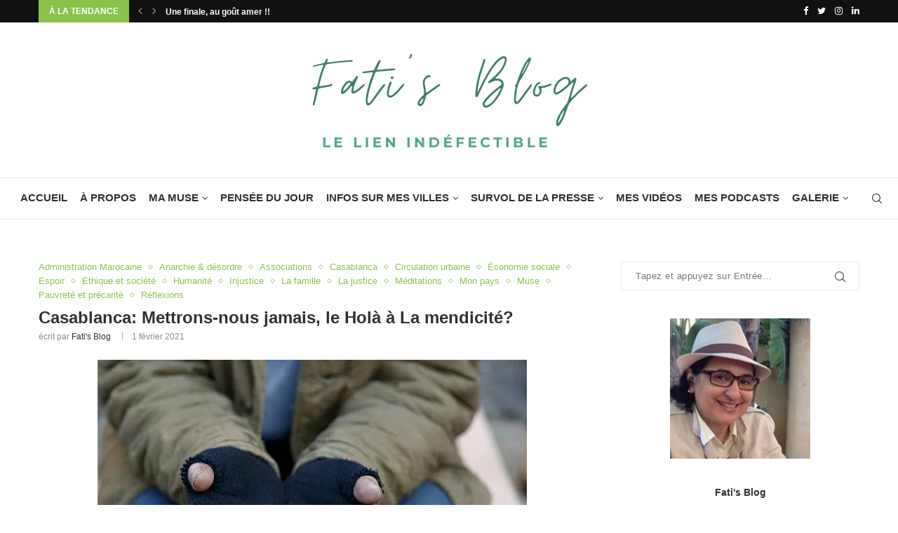

--- FILE ---
content_type: text/html; charset=UTF-8
request_url: https://ethiqueetsociete.com/la-mendicite/
body_size: 43316
content:
<!DOCTYPE html><html
lang="fr-FR"><head><meta
charset="UTF-8"><meta
http-equiv="X-UA-Compatible" content="IE=edge"><meta
name="viewport" content="width=device-width, initial-scale=1"><link rel="profile" href="https://gmpg.org/xfn/11" /><link
rel="shortcut icon" href="https://ethiqueetsociete.com/wp-content/uploads/2021/08/cropped-Fatis-blog-logo.png" type="image/x-icon" /><link
rel="apple-touch-icon" sizes="180x180" href="https://ethiqueetsociete.com/wp-content/uploads/2021/08/cropped-Fatis-blog-logo.png"><link
rel="alternate" type="application/rss+xml" title="Fati&#039;s Blog RSS Feed" href="https://ethiqueetsociete.com/feed/" /><link
rel="alternate" type="application/atom+xml" title="Fati&#039;s Blog Atom Feed" href="https://ethiqueetsociete.com/feed/atom/" /><link
rel="pingback" href="https://ethiqueetsociete.com/xmlrpc.php" />
<!--[if lt IE 9]> <script data-jetpack-boost="ignore" src="https://ethiqueetsociete.com/wp-content/themes/soledad/js/html5.js"></script> <![endif]--><style id="jetpack-boost-critical-css">@media all{.penci-owl-carousel{display:none;width:100%;position:relative;z-index:1}*{box-sizing:border-box;-webkit-box-sizing:border-box;-moz-box-sizing:border-box;-moz-box-sizing:border-box;outline:0}*,body,div,fieldset,form,h1,h2,h3,html,input,label,li,p,ul{margin:0;padding:0}input{background-color:#fff0}fieldset,img{border:0}li,ul{list-style:none}h1,h2,h3{font-size:100%;font-weight:400}em{font-style:italic}img{max-width:100%;vertical-align:top;height:auto}a img{border:none}iframe{border:none;max-width:none}body:not(.penci-fawesome-ver5) .penci-faicon{font-family:FontAwesome;font-weight:400}input[type=submit],input[type=text],textarea{-webkit-appearance:none;border-radius:0;-webkit-border-radius:0}body,html{-webkit-font-smoothing:antialiased}body{font-family:var(--pcbody-font);color:#313131;background-color:#fff;font-size:14px;overflow-x:hidden;text-rendering:optimizeLegibility;-webkit-font-smoothing:antialiased;-moz-osx-font-smoothing:grayscale;--pctext-cl:#313131;--pcheading-cl:#313131;--pcbody-font:"PT Serif",serif;--pchead-font:"Raleway",sans-serif;--pchead-wei:bold}textarea{font-family:var(--pcbody-font);min-height:100px;background:0 0}p{font-size:14px;line-height:28px}a{text-decoration:none;color:#6eb48c;outline:0}h1,h2,h3{font-family:var(--pchead-font);font-style:normal;font-weight:var(--pchead-wei)}.container{width:1170px;margin:0 auto}.container.penci_sidebar:after,.container.penci_sidebar:before{content:"";display:table;clear:both}body:not(.penci-fawesome-ver5) .penci-faicon.fa-facebook:before{content:""}#main{width:100%}.container.penci_sidebar #main{width:70.94%;padding-right:50px;float:left}.penci-sidebar-content{width:29.06%;float:right}.wrapper-boxed{overflow:hidden}.penci-top-bar{background:#313131;height:auto}.penci-headline{display:block}.penci-headline:after,.penci-headline:before{content:"";display:table;clear:both}.penci-headline .pctopbar-item{display:inline-block;margin:0 15px;float:left;line-height:32px;color:#fff}.penci-headline .pctopbar-item:first-child{margin-left:0}.penci-headline .pctopbar-item:last-child{margin-right:0}@media only screen and (min-width:1170px){.penci-headline .pctopbar-item:last-child:not(:first-child){float:right}}.headline-title{height:32px;line-height:32px;padding:0 15px;font-size:12px;color:#fff;background:#6eb48c;float:left;text-transform:uppercase;font-family:var(--pchead-font);z-index:10;position:relative;display:inline-block;font-weight:var(--pchead-wei)}.penci-top-bar .penci-owl-carousel:not(.owl-loaded)>div:first-child{height:32px}.penci-trending-nav{line-height:32px}.penci-trending-nav a{font-size:16px;line-height:inherit;padding-left:5px;padding-right:5px;display:inline-block;vertical-align:top;text-decoration:none!important;color:#999;position:relative}a.penci-topbar-post-title{color:#fff;font-size:12px;font-family:var(--pchead-font);text-decoration:none!important;text-transform:uppercase;letter-spacing:1px;display:inline-block;white-space:nowrap;line-height:32px;font-weight:var(--pchead-wei)}.penci-topbar-social{display:inline-block;float:right;z-index:10;position:relative}.penci-topbar-social>div{display:inline-block;vertical-align:top}.penci-topbar-social a{float:left;display:inline-block;vertical-align:top;margin-left:13px;font-size:13px;color:#fff;line-height:32px}.penci-topbar-social a:first-child{margin-left:0}.penci-topbar-trending{display:inline-block;float:left;overflow:hidden;width:100%;max-width:420px;text-align:left;text-overflow:ellipsis;white-space:nowrap}.penci-topbar-trending .penci-trending-nav{float:left;position:relative;z-index:100;padding-left:8px;padding-right:8px}#navigation{background:#fff;height:60px;z-index:9999;width:100%;-webkit-backface-visibility:hidden;border-bottom:1px solid #ececec}#navigation.header-8{padding:0 20px}#navigation.header-layout-bottom{box-shadow:0 0 0 #fff0;-webkit-box-shadow:0 0 0 #fff0;-moz-box-shadow:0 0 0 #fff0;border-top:1px solid #ececec}#navigation .container{position:relative;display:table;text-align:center}#navigation.header-8 .container{width:100%}#navigation .menu{float:left}#navigation ul.menu>li{display:inline-block;position:relative;float:left;margin-right:30px}#navigation .menu>li:last-child{margin-right:0}#navigation .menu li a{font-family:var(--pchead-font);font-size:12px;letter-spacing:1px;color:#313131;line-height:58px;text-transform:uppercase;display:inline-block;position:relative;font-weight:var(--pchead-wei);text-decoration:none}#navigation ul.menu>li>a:before{content:"";position:absolute;bottom:18px;left:50%;height:2px;width:0;background:#6eb48c}#navigation .button-menu-mobile{display:none;float:left;line-height:60px;text-align:center;color:#313131;font-size:21px}#logo a{display:inline-block;vertical-align:top}#navigation .menu .sub-menu{visibility:hidden;opacity:0;position:absolute;left:0;z-index:9999;-webkit-transform-origin:0 0;-moz-transform-origin:0 0;-ms-transform-origin:0 0;-o-transform-origin:0 0;transform-origin:0 0;-webkit-transform:rotateX(-90deg);-moz-transform:rotateX(-90deg);-ms-transform:rotateX(-90deg);-o-transform:rotateX(-90deg);transform:rotateX(-90deg);box-shadow:0 3px 3px rgb(190 190 190 / .6);-webkit-box-shadow:0 3px 3px rgb(190 190 190 / .6);-moz-box-shadow:0 3px 3px rgb(190 190 190 / .6);border-top:1px solid #ececec;margin-top:0;background:#fff}#navigation ul.menu ul a{margin:0 20px;padding:12px 0;font-size:12px;min-width:200px;line-height:1.4;border-bottom:1px solid #e0e0e0;text-align:left;border-left:none!important;position:relative;overflow:hidden;vertical-align:top}#navigation ul.menu ul li{padding-right:0;margin-right:0;float:none;position:relative;width:100%}#navigation .menu ul.sub-menu>li:last-child>a{border-bottom:none}#navigation .menu li.penci-mega-menu{position:static!important}li.penci-mega-menu>ul.sub-menu{display:none}#sidebar-nav li.penci-mega-menu .penci-content-megamenu{display:none!important}#navigation .menu li.penci-mega-menu>ul.sub-menu{width:100%;padding:0!important;clear:both;display:block}#navigation .penci-megamenu{width:100%;display:table}#navigation .penci-megamenu .penci-content-megamenu{display:table-cell}#navigation .penci-megamenu .penci-content-megamenu .penci-mega-latest-posts{padding:20px 10px 0 10px}#navigation .penci-megamenu .penci-content-megamenu .penci-mega-row{width:100%;display:none;vertical-align:top}#navigation .penci-megamenu .penci-content-megamenu .penci-mega-latest-posts .penci-mega-post{width:20%;padding:0 10px;float:left;margin-bottom:15px}.penci-megamenu .penci-image-holder:before{padding-top:66.6667%}@media only screen and (min-width:1800px){#navigation .penci-megamenu .penci-content-megamenu .penci-mega-latest-posts.col-mn-7 .penci-mega-post{width:14.2857%}#navigation .penci-megamenu .penci-content-megamenu .penci-mega-latest-posts.col-mn-7 .penci-mega-post:nth-child(7n+1){clear:both}}@media only screen and (max-width:1799px) and (min-width:1500px){#navigation .penci-megamenu .penci-content-megamenu .penci-mega-latest-posts.col-mn-7 .penci-mega-post{width:16.66666%}#navigation .penci-megamenu .penci-content-megamenu .penci-mega-latest-posts.col-mn-7 .penci-mega-post:nth-child(6n+1){clear:both}}@media only screen and (max-width:1799px){#navigation .penci-megamenu .penci-content-megamenu .penci-mega-latest-posts.col-mn-7.mega-row-1 .penci-mega-post:nth-child(7){display:none}}@media only screen and (max-width:1499px) and (min-width:1170px){#navigation .penci-megamenu .penci-content-megamenu .penci-mega-latest-posts.col-mn-7 .penci-mega-post{width:20%}#navigation .penci-megamenu .penci-content-megamenu .penci-mega-latest-posts.col-mn-7 .penci-mega-post:nth-child(5n+1){clear:both}}@media only screen and (max-width:1499px){#navigation .penci-megamenu .penci-content-megamenu .penci-mega-latest-posts.col-mn-7.mega-row-1 .penci-mega-post:nth-child(6){display:none}}@media only screen and (max-width:1169px){#navigation .penci-megamenu .penci-content-megamenu .penci-mega-latest-posts.col-mn-7 .penci-mega-post{width:25%}#navigation .penci-megamenu .penci-content-megamenu .penci-mega-latest-posts.col-mn-7 .penci-mega-post:nth-child(4n+1){clear:both}#navigation .penci-megamenu .penci-content-megamenu .penci-mega-latest-posts.col-mn-7.mega-row-1 .penci-mega-post:nth-child(5){display:none}}#navigation .penci-megamenu .penci-mega-thumbnail{display:block;margin:0 0 17px 0;position:relative}#navigation .penci-megamenu .penci-mega-thumbnail a{width:100%}#navigation .penci-megamenu .penci-mega-thumbnail .mega-cat-name{font-size:10px;background:#6eb48c;text-transform:uppercase;position:absolute;display:inline-block;padding:0 6px;color:#fff;top:0;left:0;letter-spacing:1px;z-index:3;height:18px;font-weight:400;line-height:18px}#navigation .penci-megamenu .penci-content-megamenu .penci-mega-latest-posts .penci-mega-post a{margin:0;padding:0;min-width:0;border-bottom:none;position:relative}#navigation .penci-megamenu .penci-content-megamenu .penci-mega-latest-posts .penci-mega-thumbnail .mega-cat-name a{font-size:inherit!important;font-family:inherit!important;font-weight:inherit!important;line-height:inherit!important;color:inherit!important;opacity:1;padding:0;margin:0;text-transform:none;letter-spacing:0}#navigation .penci-megamenu .post-mega-title{text-align:center;margin:0}#navigation .penci-megamenu .post-mega-title a{text-align:center}#navigation .penci-megamenu .penci-mega-date{line-height:1;font-size:12px;color:#999;text-align:center;margin-top:6px}#navigation.menu-style-2 ul.menu>li>a:before{content:none;display:none}#navigation ul.menu>li.menu-item-has-children>a:after,#navigation ul.menu>li.penci-mega-menu>a:after{font-family:FontAwesome;content:"";margin-left:5px;color:inherit;font-size:13px;font-weight:400;width:auto;display:inline-block}#navigation.menu-style-2 .menu .sub-menu{border-top:4px solid #e0e0e0;padding:8px 0}#navigation.menu-style-2 ul.menu ul:before{width:0;height:4px;top:-4px;position:absolute;background:#6eb48c;left:0;content:""}#navigation.menu-style-2 ul.menu ul a{padding:8px 0;border:none!important}#navigation.menu-style-2 .penci-megamenu .penci-content-megamenu .penci-mega-latest-posts{padding:0}#navigation.menu-style-2 .penci-megamenu .penci-content-megamenu .penci-mega-latest-posts .penci-mega-post{padding:0 0 15px;margin:0;position:relative;z-index:5}#navigation.menu-style-2 .penci-megamenu .penci-mega-thumbnail{position:relative;z-index:5}#navigation.menu-style-2 .penci-megamenu .penci-mega-meta{padding:0 5px}#navigation.menu-style-2 .penci-megamenu .post-mega-title{line-height:1}.menu-style-2 .penci-megamenu .penci-content-megamenu .penci-mega-latest-posts .penci-mega-post:before{position:absolute;content:"";right:0;top:0;bottom:0;width:1px;background:#f1f1f2;z-index:1}#navigation.menu-style-2 .penci-megamenu .penci-mega-thumbnail .mega-cat-name{bottom:0;top:auto}#navigation.menu-item-padding ul.menu>li{margin:0}#navigation.menu-item-padding ul.menu>li>a{padding:0 15px}#navigation.menu-item-padding ul.menu>li>a:before{content:none;display:none}@media only screen and (min-width:961px){#navigation.header-8.menu-item-padding ul.menu>li>a{height:60px;margin-top:-1px}}#sidebar-nav{position:fixed;top:0;height:100%;z-index:99997;width:270px;overflow-y:auto;padding:30px 20px 20px;background:#fff;left:0;transform:translateX(-270px);-webkit-transform:translateX(-270px);-moz-transform:translateX(-270px)}@media only screen and (min-width:961px){#sidebar-nav{display:none}}#sidebar-nav::-webkit-scrollbar{width:6px;background:#848484}#sidebar-nav-logo{padding:0 20px 20px;text-align:center;margin:0 0 15px 0;position:relative}#sidebar-nav-logo:before{content:"";width:60px;height:1px;background:#6eb48c;position:absolute;bottom:0;left:50%;margin-left:-30px}.header-social.sidebar-nav-social{margin:0 0 43px 0;padding:0 10px}.header-social.sidebar-nav-social .inner-header-social:after,.header-social.sidebar-nav-social .inner-header-social:before{content:none}.header-social.sidebar-nav-social a i{color:#313131}#sidebar-nav .menu{margin:0;list-style:none}#sidebar-nav .menu li{display:block;border-bottom:1px solid #dedede;padding:0;margin-bottom:0}#sidebar-nav .menu ul>li:last-child,#sidebar-nav .menu>li:last-child{border-bottom:none}#sidebar-nav .menu li a{font-size:13px;font-weight:400;letter-spacing:0;text-transform:uppercase;color:#313131;margin:0;position:relative;padding:13px 0 13px 0;display:block;line-height:1.3em;font-family:var(--pchead-font);font-weight:var(--pchead-wei)}#sidebar-nav .menu li.menu-item-has-children a{padding-right:17px}#sidebar-nav ul.sub-menu{border-top:1px solid #dedede;display:none;padding:10px 0 10px 12px}#sidebar-nav ul.sub-menu li{overflow:hidden;border:none}#sidebar-nav ul.sub-menu li a{margin:0;padding:10px 0}#close-sidebar-nav{position:fixed;visibility:hidden;opacity:0;text-decoration:none;top:0;left:0;font-size:1.4em;color:#313131;padding:10px;height:100%;background:rgb(0 0 0 / .8);right:0;z-index:99996}#close-sidebar-nav i{display:none;width:24px;height:24px;background-color:#fff;line-height:24px;text-align:center;border-radius:12px;font-size:14px}.pcheader-icon{float:right;width:20px;text-align:center}.pcheader-icon>a{height:58px;font-size:14px;line-height:58px;color:#313131;background:0 0;display:block}.show-search{position:absolute;left:0;width:100%;top:0;height:58px;background:#fff;text-align:left;z-index:200;display:none}.show-search form.pc-searchform input.search-input{padding:15px 35px 15px 0;border:none;position:absolute;top:0;left:0;width:100%;z-index:3;color:#313131;height:58px;line-height:28px;box-sizing:border-box;-moz-box-sizing:border-box;-webkit-box-sizing:border-box;background:0 0;font-weight:400;letter-spacing:1px;font-size:13px}.show-search form.pc-searchform i{display:none}.show-search a.close-search{position:absolute;width:20px;height:60px;display:inline-block;right:0;top:0;z-index:5;text-align:center;line-height:60px;font-size:16px;color:#313131}.button-menu-mobile i,.pcheader-icon a i{line-height:inherit;vertical-align:top}#header{margin-bottom:60px;position:relative}#header .inner-header{width:100%;background-size:cover;position:relative;background-position:center center;background-repeat:no-repeat;height:auto}#header .inner-header .container{padding:40px 0;text-align:center;position:relative;overflow:hidden}#logo{text-align:center}.header-social{display:block;text-align:center;margin:20px 0 0}.header-social .inner-header-social{display:inline-block;vertical-align:top;position:relative}.header-social a{float:left;display:inline-block;vertical-align:top;margin-right:13px}.header-social a:last-child{margin-right:0}.header-social a i{font-size:14px;color:#313131}span.date>time{font-size:inherit;color:inherit;text-decoration:inherit;font-weight:inherit;background:0 0;font-style:inherit;font-family:inherit}.penci-image-holder{position:relative;width:100%;background:#f5f5f5;display:inline-block;vertical-align:top;background-repeat:no-repeat;background-position:center center;background-size:cover;-webkit-background-size:cover;-moz-background-size:cover;-o-background-size:cover;overflow:hidden}.penci-image-holder:before{display:block;content:"";width:100%;padding-top:66.6667%;background:0 0!important;box-shadow:none!important}.penci-image-holder:not([style*=background-image]),.penci-lazy[src*=penci-holder]{background-image:linear-gradient(to left,#f5f5f5 0,#efefef 15%,#f5f5f5 40%,#f5f5f5 100%);background-repeat:no-repeat!important;background-color:#f5f5f5;background-size:900px 1700px!important;background-position:center center!important}.penci-lazy[src*=penci-holder]{width:100%;height:auto}.penci-owl-carousel:not(.owl-loaded){display:block}.penci-owl-carousel:not(.owl-loaded)>div{display:none}.penci-owl-carousel:not(.owl-loaded)>div:first-child{display:block}.penci-owl-carousel:not(.owl-loaded):after,.penci-owl-carousel:not(.owl-loaded):before{content:"";clear:both;display:table}.penci-owl-carousel.penci-headline-posts:not(.owl-loaded):after,.penci-owl-carousel.penci-headline-posts:not(.owl-loaded):before{content:none;clear:none;display:none}@media only screen and (min-width:1170px){.penci-owl-carousel:not(.owl-loaded)[data-item="3"]>div{width:33.3333%;float:left}.penci-owl-carousel:not(.owl-loaded)[data-item="3"]>div:nth-child(2),.penci-owl-carousel:not(.owl-loaded)[data-item="3"]>div:nth-child(3){display:block}}@media only screen and (max-width:1169px) and (min-width:769px){.penci-owl-carousel:not(.owl-loaded)[data-tablet="2"]>div{width:50%;float:left}.penci-owl-carousel:not(.owl-loaded)[data-tablet="2"]>div:nth-child(2){display:block}}@media only screen and (max-width:768px) and (min-width:481px){.penci-owl-carousel:not(.owl-loaded)[data-tabsmall="2"]>div{width:50%;float:left}.penci-owl-carousel:not(.owl-loaded)[data-tabsmall="2"]>div:nth-child(2){display:block}}.header-standard{text-align:center;padding-bottom:17px;position:relative;margin:0 0 19px 0}.header-standard:after{content:"";position:absolute;width:60px;height:1px;background:#6eb48c;display:block;bottom:0;left:50%;margin-left:-30px}.penci-standard-cat{overflow:hidden;display:block;margin-bottom:6px}.header-standard .cat{display:inline-block;position:relative}.header-standard .post-title{color:#313131;font-size:24px;letter-spacing:1px;text-transform:uppercase}.container-single-magazine .single-post-title{letter-spacing:1px}.header-standard .author-post span{color:#888}.header-standard .author-post{margin:6px 0 0;font-size:14px}.header-standard .author-post span,.header-standard .author-post span a{font-size:inherit}.header-standard .author-post span a{color:#313131;text-transform:capitalize}.penci-hide-tagupdated{display:none!important}.header-standard.header-classic{margin:0 0 26px 0;padding:0}.header-standard.header-classic:after{content:none;display:none}.sd-content ul li{clear:none!important;width:auto!important}.cat>a.penci-cat-name{font-size:13px;color:#6eb48c;line-height:1.2;margin:0 15px 0 0;padding-right:10px;display:inline-block;vertical-align:top;background:0 0;font-weight:400;margin-bottom:5px;position:relative;text-decoration:none}.cat>a.penci-cat-name:after{content:"";display:inline-block;border:1px solid;font-size:12px;margin-left:10px;position:absolute;top:50%;margin-top:-3px;width:3px;height:3px;transform:rotate(45deg);-moz-transform:rotate(45deg);-webkit-transform:rotate(45deg);box-sizing:unset;-webkit-box-sizing:unset;opacity:.65}.cat>a.penci-cat-name:first-child{margin-left:0}.cat>a.penci-cat-name:last-child{margin-right:0;padding:0}.cat>a.penci-cat-name:last-child:after{content:none;display:none}article.post,article.type-post{margin-bottom:60px}.single .post{margin-bottom:60px}.post-box-meta-single{text-align:center;margin:6px 0 0;font-size:14px}.post-box-meta-single span{color:#888}.header-standard .post-box-meta-single .author-post,.header-standard .post-box-meta-single .author-post span a,.header-standard .post-box-meta-single span{font-size:inherit}.post-box-meta-single span time{font-size:inherit;font-family:inherit;color:inherit}.post-box-meta-single a{color:#313131}.post-box-meta-single>span:before{content:"";width:0;height:10px;margin:0 13px;display:inline-block;background:0 0!important;border-right:1px solid;opacity:.7}.post-box-meta-single>span:first-child:before{content:none;display:block}.post-image{margin-bottom:26px;text-align:center;vertical-align:top;overflow:hidden;position:relative}.post-image img{max-width:100%;height:auto}.post-entry{margin-bottom:33px;line-height:28px}.post-entry:before{content:" ";display:table}.post-entry .inner-post-entry:after{content:" ";display:table;clear:both}.post-entry img{max-width:100%;height:auto}.post-entry h1,.post-entry h3{margin-bottom:17px}.post-entry p{margin-bottom:17px}.post-entry h1,.post-entry h3{color:var(--pcheading-cl);letter-spacing:0;line-height:1.3em}.post-entry h1{font-size:24px}.post-entry h3{font-size:20px}.post-entry ul{padding-left:36px;margin-bottom:20px}.post-entry ul li{margin-bottom:6px;position:relative;list-style-type:square;line-height:1.7}.author-img{float:left;margin-right:20px;overflow:hidden}.item-related{padding:0 10px;text-align:center}.item-related>a{display:inline-block;margin-bottom:17px;width:100%;position:relative}.item-related h3 a{font-size:14px;text-transform:uppercase;letter-spacing:1px;color:#313131;line-height:1.4}.item-related span.date{color:#888;display:inline-block;margin-top:8px;font-size:13px}ul.footer-socials li a span{text-transform:uppercase;font-size:14px;font-family:var(--pchead-font);font-weight:var(--pchead-wei);color:#999;display:inline-block;letter-spacing:1px;margin-left:10px;vertical-align:top}.widget input{font-weight:400}.penci-sidebar-content .widget{width:100%;margin-right:0;float:none;margin-bottom:60px;clear:both}.penci-sidebar-content img{max-width:100%;height:auto;vertical-align:top}form.pc-searchform{position:relative}form.pc-searchform input.search-input{border:1px solid #e9e9e9;background:0 0;padding:12px 40px 12px 20px;color:#313131;letter-spacing:.5px;font-size:13px;font-family:var(--pcbody-font);font-weight:400;width:100%}form.pc-searchform i{position:absolute;color:var(--pctext-cl);top:50%;transform:translateY(-50%);-webkit-transform:translateY(-50%);right:20px;z-index:1;font-size:15px;opacity:.9}.penci-sidebar-content .widget form.pc-searchform input.search-input,.widget form.pc-searchform input.search-input{width:100%;max-width:100%;background-color:#fff0;margin-bottom:0}.thecomment .author-img{float:left;margin-right:20px;width:60px}.thecomment .author-img img{margin:0;width:100%}#respond h3 a{color:#000;display:inline-block}#respond h3 small a{text-transform:uppercase;font-size:12px;color:#888;padding:0;margin-left:7px;letter-spacing:0;font-weight:500;position:absolute;right:0}form#commentform>p,form.comment-form>p{margin:0 14px}#respond label{color:#939393;font-size:12px;display:block;font-family:var(--pchead-font);text-transform:none;font-weight:var(--pchead-wei);letter-spacing:1px;margin-bottom:8px}#respond .comment-form label{font-family:inherit;font-weight:inherit;font-size:inherit;color:inherit;letter-spacing:0}#respond input{padding:12px 20px;max-width:100%;border:1px solid #dedede;margin-bottom:28px;font-size:14px;width:100%;font-weight:400;font-family:var(--pcbody-font);max-height:50px;background:0 0}#respond textarea{padding:15px 20px;border:1px solid #dedede;width:100%;height:120px;font-size:14px;color:#313131;margin-bottom:28px;line-height:20px;font-weight:500;outline:0;vertical-align:top;font-family:var(--pcbody-font)}.widget input[type=text]{border:1px solid #dedede;border-radius:0;-webkit-border-radius:0;-moz-border-radius:0;outline:0;background:0 0;display:block;font-size:13px;padding:11px 20px;margin-bottom:20px;letter-spacing:0;font-family:var(--pcbody-font);width:100%;max-width:100%;display:block;-webkit-box-sizing:border-box;-moz-box-sizing:border-box;box-sizing:border-box;height:auto;vertical-align:baseline;line-height:normal}.alignnone{margin:5px 20px 20px 0}.aligncenter{display:block;margin:5px auto 20px auto}.alignright{float:right;margin:5px 0 20px 20px}.alignleft{float:left;margin:5px 20px 20px 0}.aligncenter{display:block;margin:5px auto 5px auto}a img.alignleft{float:left;margin:5px 30px 22px 0}.penci-single-block{display:block;clear:both}@media only screen and (max-width:1169px){.penci-headline{text-align:center;padding:15px 0 8px}.penci-headline .pctopbar-item{float:none;margin-left:0;margin-right:0;display:block;margin-bottom:10px;line-height:normal}.penci-headline .pctopbar-item.penci-topbar-social{margin-bottom:6px}.penci-topbar-social a{line-height:normal;float:none;margin-bottom:5px}.penci-headline .pctopbar-item.penci-topbar-trending{margin-left:auto;margin-right:auto}}@media only screen and (min-width:961px) and (max-width:1169px){.container{width:940px}#navigation .penci-megamenu .penci-content-megamenu .penci-mega-latest-posts .penci-mega-post{width:25%}#navigation ul.menu>li{margin-right:16px}ul.footer-socials li a span{margin-left:8px}}@media only screen and (min-width:961px){#navigation .menu{display:inline-block!important}}@media only screen and (max-width:960px){.penci-top-bar{text-align:center}.penci-topbar-social{float:none}#navigation.header-8{padding:0 10px}#navigation .button-menu-mobile{display:inline-block}#navigation .menu{display:none!important}.container.penci_sidebar #main{width:100%;margin:0 0 60px 0;padding:0!important;float:none!important}.penci-sidebar-content{position:static!important;margin-left:0!important;top:auto!important;float:none!important;width:100%!important}ul.footer-socials li a span{display:none}}@media only screen and (min-width:768px) and (max-width:960px){.container{width:726px}#logo img{max-width:600px;height:auto}}@media only screen and (max-width:767px){.container{width:100%}#logo img{max-width:100%;height:auto}.thecomment .author-img{display:none}.post-entry h1{font-size:24px}.post-entry h3{font-size:20px}.header-standard .post-title{font-size:20px;letter-spacing:1px}}@media only screen and (min-width:480px) and (max-width:767px){.container{width:480px}#logo img{max-width:100%;height:auto}}@media only screen and (max-width:479px){.wrapper-boxed>.penci-single-wrapper>.penci-single-block>.container{padding-left:20px;padding-right:20px}#header .inner-header{height:auto}#navigation,.inner-header{padding-left:10px;padding-right:10px}.author-img{margin-right:20px}.author-img img{width:80px;height:auto;margin:0}.item-related h3 a{font-size:18px}.header-standard .post-title{font-size:18px}.cat>a.penci-cat-name{font-size:11px}.post-box-meta-single span{display:block;margin-top:5px}.post-box-meta-single span:before{content:"";display:none}a img.alignleft{margin:0 auto 30px auto;float:none;display:block}.post-entry ul{padding-left:25px}.item-related h3 a{font-size:16px}#sidebar-nav{width:270px;transform:translateX(-270px);-webkit-transform:translateX(-270px);-moz-transform:translateX(-270px)}}@media screen and (max-width:600px){#close-sidebar-nav,#sidebar-nav{z-index:9999999}#close-sidebar-nav i{display:inline-block}}@media only screen and (max-width:767px){.penci-top-bar .pctopbar-item.penci-topbar-trending{display:none;padding:0 10px}}@font-face{font-family:FontAwesome;font-display:swap;font-weight:400;font-style:normal}.fa{display:inline-block;font:normal normal normal 14px/1 FontAwesome;font-size:inherit;text-rendering:auto;-webkit-font-smoothing:antialiased;-moz-osx-font-smoothing:grayscale}.fa-close:before{content:""}.fa-twitter:before{content:""}.fa-facebook:before{content:""}.fa-bars:before{content:""}.fa-linkedin:before{content:""}.fa-angle-left:before{content:""}.fa-angle-right:before{content:""}.fa-instagram:before{content:""}@font-face{font-family:penciicon;font-display:swap}i[class^=penciicon-]{display:inline-block;vertical-align:middle;font-family:penciicon!important;font-style:normal;font-weight:400!important;font-variant:normal;text-transform:none;line-height:1;-webkit-font-smoothing:antialiased;-moz-osx-font-smoothing:grayscale}.penciicon-magnifiying-glass:before{content:""}}@media all{@charset "UTF-8";.wp-block-image img{box-sizing:border-box;height:auto;max-width:100%;vertical-align:bottom}.wp-block-image .aligncenter{display:table}.wp-block-image .aligncenter{margin-left:auto;margin-right:auto}.wp-block-image.is-style-rounded img{border-radius:9999px}.wp-block-image figure{margin:0}ul{box-sizing:border-box}.entry-content{counter-reset:footnotes}.has-text-align-center{text-align:center}.aligncenter{clear:both}.screen-reader-text{clip:rect(1px,1px,1px,1px);word-wrap:normal!important;border:0;-webkit-clip-path:inset(50%);clip-path:inset(50%);height:1px;margin:-1px;overflow:hidden;padding:0;position:absolute;width:1px}html :where(img[class*=wp-image-]){height:auto;max-width:100%}:where(figure){margin:0 0 1em}}@media all{@charset "UTF-8";:root{--swiper-theme-color:#007aff}.jp-carousel-overlay .swiper-container{list-style:none;margin-left:auto;margin-right:auto;overflow:hidden;padding:0;position:relative;z-index:1}.jp-carousel-overlay .swiper-wrapper{box-sizing:content-box;display:flex;height:100%;position:relative;width:100%;z-index:1}.jp-carousel-overlay .swiper-wrapper{transform:translateZ(0)}:root{--swiper-navigation-size:44px}.jp-carousel-overlay .swiper-button-next,.jp-carousel-overlay .swiper-button-prev{align-items:center;color:var(--swiper-navigation-color,var(--swiper-theme-color));display:flex;height:var(--swiper-navigation-size);justify-content:center;margin-top:calc(0px - var(--swiper-navigation-size)/ 2);position:absolute;top:50%;width:calc(var(--swiper-navigation-size)/44*27);z-index:10}.jp-carousel-overlay .swiper-button-next:after,.jp-carousel-overlay .swiper-button-prev:after{font-family:swiper-icons;font-size:var(--swiper-navigation-size);font-variant:normal;letter-spacing:0;line-height:1;text-transform:none!important;text-transform:none}.jp-carousel-overlay .swiper-button-prev{left:10px;right:auto}.jp-carousel-overlay .swiper-button-prev:after{content:"prev"}.jp-carousel-overlay .swiper-button-next{left:auto;right:10px}.jp-carousel-overlay .swiper-button-next:after{content:"next"}.jp-carousel-overlay .swiper-pagination{position:absolute;text-align:center;transform:translateZ(0);z-index:10}:root{--jp-carousel-primary-color:#fff;--jp-carousel-primary-subtle-color:#999;--jp-carousel-bg-color:#000;--jp-carousel-bg-faded-color:#222;--jp-carousel-border-color:#3a3a3a}.jp-carousel-overlay .swiper-button-next,.jp-carousel-overlay .swiper-button-prev{background-image:none}.jp-carousel-wrap *{line-height:inherit}.jp-carousel-wrap.swiper-container{height:auto;width:100vw}.jp-carousel-overlay .swiper-button-next,.jp-carousel-overlay .swiper-button-prev{background-image:none;height:auto;opacity:.5;padding:20px 40px;width:auto}.jp-carousel-overlay .swiper-button-next:after,.jp-carousel-overlay .swiper-button-prev:after{content:none}.jp-carousel-overlay .swiper-button-next svg,.jp-carousel-overlay .swiper-button-prev svg{background:var(--jp-carousel-bg-color);border-radius:4px;height:30px;width:28px}.jp-carousel-overlay{background:var(--jp-carousel-bg-color);bottom:0;direction:ltr;font-family:Helvetica Neue,sans-serif!important;left:0;overflow-x:hidden;overflow-y:auto;position:fixed;right:0;top:0;z-index:2147483647}.jp-carousel-overlay *{box-sizing:border-box}.jp-carousel-overlay h2:before,.jp-carousel-overlay h3:before{content:none;display:none}.jp-carousel-overlay .swiper-container .swiper-button-prev{left:0;right:auto}.jp-carousel-overlay .swiper-container .swiper-button-next{left:auto;right:0}.jp-carousel-container{display:grid;grid-template-rows:1fr 64px;height:100%}.jp-carousel-info{display:flex;flex-direction:column;text-align:left!important;-webkit-font-smoothing:subpixel-antialiased!important;background-color:var(--jp-carousel-bg-color);opacity:1;z-index:100}.jp-carousel-info-footer{align-items:center;display:flex;height:64px;justify-content:space-between;position:relative}.jp-carousel-info-extra,.jp-carousel-info-footer{background-color:var(--jp-carousel-bg-color);width:100vw}.jp-carousel-info-extra{border-top:1px solid var(--jp-carousel-bg-faded-color);display:none;padding:35px}.jp-carousel-title-and-caption{margin-bottom:15px}.jp-carousel-photo-info{left:0!important;width:100%!important}.jp-carousel-comments-wrapper{display:none;padding:0;width:100%!important}.jp-carousel-close-hint{color:var(--jp-carousel-primary-color);height:45px;letter-spacing:0!important;padding:10px;position:fixed;right:30px;text-align:right;top:20px;width:45px;z-index:15}.jp-carousel-close-hint svg{background:var(--jp-carousel-bg-color);border-radius:4px;padding:3px 2px}.jp-carousel-pagination-container{flex:1;margin:0 15px 0 35px}.jp-carousel-pagination,.jp-swiper-pagination{color:var(--jp-carousel-primary-color);display:none;font-size:15px;font-weight:400;position:static!important;white-space:nowrap}.jp-carousel-pagination-container .swiper-pagination{line-height:8px;text-align:left}.jp-carousel-pagination{padding-left:5px}.jp-carousel-info-footer .jp-carousel-photo-title-container{flex-basis:50vw;flex:4;justify-content:center;margin:0;overflow:hidden}.jp-carousel-photo-caption,.jp-carousel-photo-title{background:0 0!important;border:none!important;color:var(--jp-carousel-primary-color);display:inline-block;font:normal 20px/1.3em Helvetica Neue,sans-serif;letter-spacing:0!important;line-height:normal;margin:0 0 10px;overflow:hidden;padding:0;text-shadow:none!important;text-transform:none!important}.jp-carousel-info-footer .jp-carousel-photo-caption{color:var(--jp-carousel-primary-subtle-color);font-size:15px;margin:0;text-align:center;text-overflow:ellipsis;white-space:nowrap}.jp-carousel-photo-title{font-size:32px;margin-bottom:2px}.jp-carousel-photo-description{color:var(--jp-carousel-primary-subtle-color);font-size:16px;margin:25px 0;overflow:hidden;overflow-wrap:break-word;width:100%}.jp-carousel-caption{font-size:14px;font-weight:400;margin:0}.jp-carousel-image-meta{color:var(--jp-carousel-primary-color);display:none;font-size:13px;font:12px/1.4 Helvetica Neue,sans-serif!important;width:100%}.jp-carousel-image-meta ul{list-style:none!important;margin:0!important;padding:0!important}a.jp-carousel-image-download{clear:both;color:var(--jp-carousel-primary-subtle-color);display:inline-block;font-size:14px;font-weight:400;line-height:1;text-decoration:none}a.jp-carousel-image-download svg{display:inline-block;margin:0 3px;padding-bottom:2px;vertical-align:middle}.jp-carousel-comments{background:none #fff0;bottom:10px;font:15px/1.7 Helvetica Neue,sans-serif!important;font-weight:400;margin-top:20px;width:100%}#jp-carousel-comment-form{margin:0 0 10px!important;width:100%}textarea#jp-carousel-comment-form-comment-field{background:var(--jp-carousel-bg-faded-color);border:1px solid var(--jp-carousel-border-color);border-radius:3px;box-shadow:inset 2px 2px 2px rgb(0 0 0 / .1);box-sizing:border-box;color:var(--jp-carousel-primary-subtle-color);float:none;font:16px/1.4 Helvetica Neue,sans-serif!important;height:147px;margin:0;overflow:hidden;padding:10px 10px 5px;width:100%}textarea#jp-carousel-comment-form-comment-field::-webkit-input-placeholder{color:#555}#jp-carousel-loading-overlay{bottom:0;display:none;left:0;position:fixed;right:0;top:0}#jp-carousel-loading-wrapper{align-items:center;display:flex;height:100vh;justify-content:center;width:100vw}#jp-carousel-library-loading,#jp-carousel-library-loading:after{border-radius:50%;height:40px;width:40px}#jp-carousel-library-loading{border:8px solid hsl(0 0% 100% / .2);border-left:8px solid var(--jp-carousel-primary-color);float:left;font-size:10px;margin:22px 0 0 10px;position:relative;text-indent:-9999em;transform:translateZ(0)}#jp-carousel-comment-form-spinner,#jp-carousel-comment-form-spinner:after{border-radius:50%;height:20px;width:20px}#jp-carousel-comment-form-spinner{border:4px solid hsl(0 0% 100% / .2);border-left:4px solid var(--jp-carousel-primary-color);bottom:0;display:none;float:left;font-size:10px;left:0;margin:0 auto;position:absolute;right:0;text-indent:-9999em;top:calc(50% - 15px);transform:translateZ(0)}.jp-carousel-info-content-wrapper{margin:auto;max-width:800px}#jp-carousel-comment-form-submit-and-info-wrapper{display:none;overflow:hidden;width:100%}#jp-carousel-comment-form-commenting-as input{background:var(--jp-carousel-bg-color);border:1px solid var(--jp-carousel-border-color);border-radius:2px;box-shadow:inset 2px 2px 2px rgb(0 0 0 / .2);color:var(--jp-carousel-primary-subtle-color);float:left;font:16px/1.4 Helvetica Neue,sans-serif!important;padding:10px;width:285px}#jp-carousel-comment-form-commenting-as fieldset{border:none;clear:both;float:left;margin:20px 0 0;padding:0}#jp-carousel-comment-form-commenting-as label{float:left;font:400 13px/1.7 Helvetica Neue,sans-serif!important;margin:0 20px 3px 0;width:100px}#jp-carousel-comment-form-button-submit{background:var(--jp-carousel-bg-color);border:1px solid var(--jp-carousel-primary-color);border-radius:3px;color:var(--jp-carousel-primary-color);display:block;font-size:14px;margin-left:auto;margin-top:20px;padding:8px 16px}#jp-carousel-comment-form-container{color:var(--jp-carousel-primary-subtle-color);margin-bottom:15px;margin-top:20px;overflow:hidden;position:relative;width:100%}#jp-carousel-comment-post-results{display:none;overflow:auto;width:100%}#jp-carousel-comments-loading{color:var(--jp-carousel-primary-subtle-color);display:none}#jp-carousel-comments-loading{bottom:10px;font:400 15px/1.7 Helvetica Neue,sans-serif!important;margin-bottom:20px;margin-top:20px;text-align:left;width:100%}.jp-carousel-photo-icons-container{display:block;flex:1;margin:0 20px 0 30px;text-align:right;white-space:nowrap}.jp-carousel-icon-btn{background:0 0;border:none;display:inline-block;height:64px;padding:16px;text-decoration:none}.jp-carousel-icon{border:none;border-radius:4px;display:inline-block;font-style:normal;font-weight:400;line-height:0;padding:4px 3px 3px;width:31px}.jp-carousel-icon svg{display:inline-block}.jp-carousel-overlay rect{fill:var(--jp-carousel-primary-color)}.jp-carousel-icon .jp-carousel-has-comments-indicator{background:var(--jp-carousel-primary-color);border-radius:4px;color:var(--jp-carousel-bg-color);display:none;font-family:Helvetica Neue,sans-serif!important;font-size:12px;font-weight:400;line-height:1;margin-left:-16px;padding:2px 4px;position:relative;vertical-align:top}@media only screen and (max-width:760px){.jp-carousel-overlay .swiper-container .swiper-button-next,.jp-carousel-overlay .swiper-container .swiper-button-prev{display:none!important}.jp-carousel-image-meta{box-sizing:border-box;float:none!important;margin-left:0;width:100%!important}.jp-carousel-close-hint{font-size:26px!important;position:fixed!important;right:10px;top:10px}.jp-carousel-wrap{background-color:var(--jp-carousel-bg-color)}.jp-carousel-caption{overflow:visible!important}.jp-carousel-info-footer .jp-carousel-photo-title-container{display:none}.jp-carousel-photo-icons-container{margin:0 10px 0 0;white-space:nowrap}.jp-carousel-icon-btn{padding-left:20px}.jp-carousel-pagination{padding-left:5px}.jp-carousel-pagination-container{margin-left:25px}#jp-carousel-comment-form-commenting-as fieldset,#jp-carousel-comment-form-commenting-as input{float:none;width:100%}}div.sharedaddy h3.sd-title:before{border-top:1px solid #dcdcde;content:"";display:block;margin-bottom:1em;min-width:30px;width:100%}div.jetpack-likes-widget-wrapper{min-height:50px;position:relative;width:100%}#likes-other-gravatars{background-color:#2e4453;border-width:0;box-shadow:0 0 10px #2e4453;box-shadow:0 0 10px rgb(46 68 83 / .6);display:none;min-width:130px;padding:10px 10px 12px;position:absolute;z-index:1000}#likes-other-gravatars.wpl-new-layout{background-color:#fff;border:1px solid #dcdcde;border-radius:4px;box-shadow:none;display:none;height:auto;max-height:240px;min-width:220px;overflow:auto;padding:9px 12px 10px;position:absolute;z-index:1000}#likes-other-gravatars *{line-height:normal}#likes-other-gravatars .likes-text{color:#fff;font-size:12px;padding-bottom:8px}#likes-other-gravatars.wpl-new-layout .likes-text{color:#101517;font-size:12px;font-weight:500;padding-bottom:8px}#likes-other-gravatars ul{list-style-type:none;margin:0;padding:0;text-indent:0}#likes-other-gravatars ul.wpl-avatars{display:block;max-height:190px;overflow:auto}.post-likes-widget-placeholder .button{display:none}#jp-relatedposts{clear:both;display:none;margin:1em 0;padding-top:1em;position:relative}.jp-relatedposts:after{clear:both;content:"";display:block}#jp-relatedposts h3.jp-relatedposts-headline{display:inline-block;float:left;font-family:inherit;font-size:9pt;font-weight:700;margin:0 0 1em}#jp-relatedposts h3.jp-relatedposts-headline em:before{border-top:1px solid #dcdcde;border-top:1px solid rgb(0 0 0 / .2);content:"";display:block;margin-bottom:1em;min-width:30px;width:100%}#jp-relatedposts h3.jp-relatedposts-headline em{font-style:normal;font-weight:700}#main div.sharedaddy,div.sharedaddy{clear:both}div.sharedaddy h3.sd-title{display:inline-block;font-size:9pt;font-weight:700;line-height:1.2;margin:0 0 1em}.sd-sharing{margin-bottom:1em}.sd-content ul{list-style:none!important;margin:0!important;padding:0!important}.sd-content ul li{display:inline-block}.sd-content ul li a.sd-button,.sd-social-official .sd-content>ul>li>a.sd-button{background:#fff;border-radius:4px;box-shadow:0 1px 2px rgb(0 0 0 / .12),0 0 0 1px rgb(0 0 0 / .12);color:#2c3338!important;display:inline-block;font-family:Open Sans,sans-serif;font-size:13px;font-weight:500;line-height:23px;padding:4px 11px 3px 9px;text-decoration:none!important;text-shadow:none}.sd-social-official .sd-content ul li a.sd-button{align-items:center;display:flex;font-size:12px;line-height:12px;min-height:20px;padding:1px 6px 0 5px}.sd-content ul li a.sd-button>span,.sd-social-official .sd-content>ul>li>a.sd-button span{line-height:23px;margin-left:6px}.sd-social-official .sd-content ul li a.sd-button>span{line-height:12px;margin-left:3px}.sd-social-official .sd-content>ul>li>a.sd-button:before{margin-bottom:-1px}.sd-content ul li a.sd-button:before{display:inline-block;-webkit-font-smoothing:antialiased;-moz-osx-font-smoothing:grayscale;font:normal 18px/1 social-logos;text-align:center;vertical-align:top}@media screen and (-webkit-min-device-pixel-ratio:0){.sd-content ul li a.sd-button:before{position:relative;top:2px}}.sd-social-official ul li a.sd-button:before{position:relative;top:-2px}@media screen and (-webkit-min-device-pixel-ratio:0){.sd-social-official ul li a.sd-button:before{top:0}}.sd-content ul li{margin:0 8px 12px 0;padding:0}.sd-social-official .sd-content li.share-print a:before{content:""}.sd-social-official .sd-content li.share-jetpack-whatsapp a:before{content:""}.sd-social-official .sd-content li.share-jetpack-whatsapp a:before{color:#43d854}.sd-social-official .sd-content>ul>li>a.sd-button span{line-height:1}.sd-social-official .sd-content ul{display:flex;flex-wrap:wrap}.sd-social-official .sd-content ul:after{clear:both;content:".";display:block;height:0;visibility:hidden}.sd-social-official .sd-content ul>li{display:flex;max-height:18px}body .sd-social-official li.share-print{position:relative;top:0}.screen-reader-text{border:0;clip:rect(1px,1px,1px,1px);-webkit-clip-path:inset(50%);clip-path:inset(50%);height:1px;margin:-1px;overflow:hidden;padding:0;position:absolute!important;width:1px;word-wrap:normal!important}}</style><link
rel='preconnect' href='https://fonts.googleapis.com' /><link
rel='preconnect' href='https://fonts.gstatic.com' /><meta
http-equiv='x-dns-prefetch-control' content='on'><link
rel='dns-prefetch' href='//fonts.googleapis.com' /><link
rel='dns-prefetch' href='//fonts.gstatic.com' /><link
rel='dns-prefetch' href='//s.gravatar.com' /><link
rel='dns-prefetch' href='//www.google-analytics.com' /><link
rel='preload' as='image' href='https://ethiqueetsociete.com/wp-content/uploads/2021/08/cropped-Fatis-blog-logo.png' type='image/png'><link
rel='preload' as='font' href='https://ethiqueetsociete.com/wp-content/themes/soledad/fonts/fontawesome-webfont.woff2?v=4.7.0' type='font/woff2' crossorigin='anonymous' /><link
rel='preload' as='font' href='https://ethiqueetsociete.com/wp-content/themes/soledad/fonts/weathericons.woff2' type='font/woff2' crossorigin='anonymous' /><link
rel='preload' as='font' href='https://ethiqueetsociete.com/wp-content/plugins/penci-recipe/fonts/ficon.woff2' type='font/woff2' crossorigin='anonymous' /><meta
name='robots' content='index, follow, max-image-preview:large, max-snippet:-1, max-video-preview:-1' /><title>Casablanca: Mettrons-nous jamais, le Holà à La mendicité? | Fati&#039;s Blog</title><link
rel="canonical" href="https://ethiqueetsociete.com/la-mendicite/" /><meta
property="og:locale" content="fr_FR" /><meta
property="og:type" content="article" /><meta
property="og:title" content="Casablanca: Mettrons-nous jamais, le Holà à La mendicité? | Fati&#039;s Blog" /><meta
property="og:description" content="Votre nom Votre e-mail Objet Votre message (facultatif) Ce formulaire utilise Akismet pour réduire le&hellip;" /><meta
property="og:url" content="https://ethiqueetsociete.com/la-mendicite/" /><meta
property="og:site_name" content="Fati&#039;s Blog" /><meta
property="article:publisher" content="https://www.facebook.com/hmiimadiali" /><meta
property="article:author" content="https://www.facebook.com/hmiimadiali" /><meta
property="article:published_time" content="2021-02-01T11:47:13+00:00" /><meta
property="og:image" content="https://ethiqueetsociete.com/wp-content/uploads/2021/02/E1B2C7D7-6B4C-4244-A808-A0974B63D37E.jpeg" /><meta
property="og:image:width" content="612" /><meta
property="og:image:height" content="408" /><meta
property="og:image:type" content="image/jpeg" /><meta
name="author" content="Fati&#039;s Blog" /><meta
name="twitter:card" content="summary_large_image" /><meta
name="twitter:label1" content="Écrit par" /><meta
name="twitter:data1" content="Fati&#039;s Blog" /><meta
name="twitter:label2" content="Durée de lecture estimée" /><meta
name="twitter:data2" content="3 minutes" /> <script data-jetpack-boost="ignore" type="application/ld+json" class="yoast-schema-graph">{"@context":"https://schema.org","@graph":[{"@type":"Article","@id":"https://ethiqueetsociete.com/la-mendicite/#article","isPartOf":{"@id":"https://ethiqueetsociete.com/la-mendicite/"},"author":{"name":"Fati's Blog","@id":"https://ethiqueetsociete.com/#/schema/person/b903452fa363934e2fa71369dbbb54ba"},"headline":"Casablanca: Mettrons-nous jamais, le Holà à La mendicité?","datePublished":"2021-02-01T11:47:13+00:00","mainEntityOfPage":{"@id":"https://ethiqueetsociete.com/la-mendicite/"},"wordCount":639,"commentCount":0,"publisher":{"@id":"https://ethiqueetsociete.com/#/schema/person/b903452fa363934e2fa71369dbbb54ba"},"image":{"@id":"https://ethiqueetsociete.com/la-mendicite/#primaryimage"},"thumbnailUrl":"https://i0.wp.com/ethiqueetsociete.com/wp-content/uploads/2021/02/E1B2C7D7-6B4C-4244-A808-A0974B63D37E.jpeg?fit=612%2C408&ssl=1","articleSection":["Administration Marocaine","Anarchie &amp; désordre","Associations","Casablanca","Circulation urbaine","Économie sociale","Espoir","Éthique et société","Humanité","Injustice","La famille","La justice","Méditations","Mon pays","Muse","Pauvreté et précarité","Réflexions"],"inLanguage":"fr-FR","potentialAction":[{"@type":"CommentAction","name":"Comment","target":["https://ethiqueetsociete.com/la-mendicite/#respond"]}]},{"@type":"WebPage","@id":"https://ethiqueetsociete.com/la-mendicite/","url":"https://ethiqueetsociete.com/la-mendicite/","name":"Casablanca: Mettrons-nous jamais, le Holà à La mendicité? | Fati&#039;s Blog","isPartOf":{"@id":"https://ethiqueetsociete.com/#website"},"primaryImageOfPage":{"@id":"https://ethiqueetsociete.com/la-mendicite/#primaryimage"},"image":{"@id":"https://ethiqueetsociete.com/la-mendicite/#primaryimage"},"thumbnailUrl":"https://i0.wp.com/ethiqueetsociete.com/wp-content/uploads/2021/02/E1B2C7D7-6B4C-4244-A808-A0974B63D37E.jpeg?fit=612%2C408&ssl=1","datePublished":"2021-02-01T11:47:13+00:00","breadcrumb":{"@id":"https://ethiqueetsociete.com/la-mendicite/#breadcrumb"},"inLanguage":"fr-FR","potentialAction":[{"@type":"ReadAction","target":["https://ethiqueetsociete.com/la-mendicite/"]}]},{"@type":"ImageObject","inLanguage":"fr-FR","@id":"https://ethiqueetsociete.com/la-mendicite/#primaryimage","url":"https://i0.wp.com/ethiqueetsociete.com/wp-content/uploads/2021/02/E1B2C7D7-6B4C-4244-A808-A0974B63D37E.jpeg?fit=612%2C408&ssl=1","contentUrl":"https://i0.wp.com/ethiqueetsociete.com/wp-content/uploads/2021/02/E1B2C7D7-6B4C-4244-A808-A0974B63D37E.jpeg?fit=612%2C408&ssl=1","width":612,"height":408,"caption":"Man in need. Unhappy homeless man is holding hands to get help."},{"@type":"BreadcrumbList","@id":"https://ethiqueetsociete.com/la-mendicite/#breadcrumb","itemListElement":[{"@type":"ListItem","position":1,"name":"Accueil","item":"https://ethiqueetsociete.com/"},{"@type":"ListItem","position":2,"name":"Casablanca: Mettrons-nous jamais, le Holà à La mendicité?"}]},{"@type":"WebSite","@id":"https://ethiqueetsociete.com/#website","url":"https://ethiqueetsociete.com/","name":"Ethique et société","description":"","publisher":{"@id":"https://ethiqueetsociete.com/#/schema/person/b903452fa363934e2fa71369dbbb54ba"},"alternateName":"Fati's Blog","potentialAction":[{"@type":"SearchAction","target":{"@type":"EntryPoint","urlTemplate":"https://ethiqueetsociete.com/?s={search_term_string}"},"query-input":{"@type":"PropertyValueSpecification","valueRequired":true,"valueName":"search_term_string"}}],"inLanguage":"fr-FR"},{"@type":["Person","Organization"],"@id":"https://ethiqueetsociete.com/#/schema/person/b903452fa363934e2fa71369dbbb54ba","name":"Fati's Blog","image":{"@type":"ImageObject","inLanguage":"fr-FR","@id":"https://ethiqueetsociete.com/#/schema/person/image/","url":"https://i0.wp.com/ethiqueetsociete.com/wp-content/uploads/2021/08/fati-alaoui.jpg?fit=225%2C225&ssl=1","contentUrl":"https://i0.wp.com/ethiqueetsociete.com/wp-content/uploads/2021/08/fati-alaoui.jpg?fit=225%2C225&ssl=1","width":225,"height":225,"caption":"Fati's Blog"},"logo":{"@id":"https://ethiqueetsociete.com/#/schema/person/image/"},"sameAs":["https://ethiqueetsociete.com","https://www.facebook.com/hmiimadiali","https://www.linkedin.com/in/fatimaezohraalaoui/"],"url":"https://ethiqueetsociete.com/author/admin/"}]}</script> <link
rel='dns-prefetch' href='//www.googletagmanager.com' /><link
rel='dns-prefetch' href='//stats.wp.com' /><link
rel='dns-prefetch' href='//fonts.googleapis.com' /><link
rel='dns-prefetch' href='//widgets.wp.com' /><link
rel='dns-prefetch' href='//s0.wp.com' /><link
rel='dns-prefetch' href='//0.gravatar.com' /><link
rel='dns-prefetch' href='//1.gravatar.com' /><link
rel='dns-prefetch' href='//2.gravatar.com' /><link
rel='preconnect' href='//i0.wp.com' /><link
rel='preconnect' href='//c0.wp.com' /><link
rel="alternate" type="application/rss+xml" title="Fati&#039;s Blog &raquo; Flux" href="https://ethiqueetsociete.com/feed/" /><link
rel="alternate" type="application/rss+xml" title="Fati&#039;s Blog &raquo; Flux des commentaires" href="https://ethiqueetsociete.com/comments/feed/" /><link
rel="alternate" type="application/rss+xml" title="Fati&#039;s Blog &raquo; Casablanca: Mettrons-nous jamais, le Holà à La mendicité? Flux des commentaires" href="https://ethiqueetsociete.com/la-mendicite/feed/" /><link
rel="alternate" title="oEmbed (JSON)" type="application/json+oembed" href="https://ethiqueetsociete.com/wp-json/oembed/1.0/embed?url=https%3A%2F%2Fethiqueetsociete.com%2Fla-mendicite%2F" /><link
rel="alternate" title="oEmbed (XML)" type="text/xml+oembed" href="https://ethiqueetsociete.com/wp-json/oembed/1.0/embed?url=https%3A%2F%2Fethiqueetsociete.com%2Fla-mendicite%2F&#038;format=xml" /><noscript><link
rel='stylesheet' id='all-css-cb7e66f3969a9ea1f40a06571fb114a5' href='https://ethiqueetsociete.com/wp-content/boost-cache/static/edbb333346.min.css' type='text/css' media='all' /></noscript><link
rel='stylesheet' id='all-css-cb7e66f3969a9ea1f40a06571fb114a5' href='https://ethiqueetsociete.com/wp-content/boost-cache/static/edbb333346.min.css' type='text/css' media="not all" data-media="all" onload="this.media=this.dataset.media; delete this.dataset.media; this.removeAttribute( 'onload' );" /><style id='wp-img-auto-sizes-contain-inline-css'>img:is([sizes=auto i],[sizes^="auto," i]){contain-intrinsic-size:3000px 1500px}</style><style id='wp-block-library-theme-inline-css'>.wp-block-audio :where(figcaption){color:#555;font-size:13px;text-align:center}.is-dark-theme .wp-block-audio :where(figcaption){color:#ffffffa6}.wp-block-audio{margin:0 0 1em}.wp-block-code{border:1px solid #ccc;border-radius:4px;font-family:Menlo,Consolas,monaco,monospace;padding:.8em 1em}.wp-block-embed :where(figcaption){color:#555;font-size:13px;text-align:center}.is-dark-theme .wp-block-embed :where(figcaption){color:#ffffffa6}.wp-block-embed{margin:0 0 1em}.blocks-gallery-caption{color:#555;font-size:13px;text-align:center}.is-dark-theme .blocks-gallery-caption{color:#ffffffa6}:root :where(.wp-block-image figcaption){color:#555;font-size:13px;text-align:center}.is-dark-theme :root :where(.wp-block-image figcaption){color:#ffffffa6}.wp-block-image{margin:0 0 1em}.wp-block-pullquote{border-bottom:4px solid;border-top:4px solid;color:currentColor;margin-bottom:1.75em}.wp-block-pullquote :where(cite),.wp-block-pullquote :where(footer),.wp-block-pullquote__citation{color:currentColor;font-size:.8125em;font-style:normal;text-transform:uppercase}.wp-block-quote{border-left:.25em solid;margin:0 0 1.75em;padding-left:1em}.wp-block-quote cite,.wp-block-quote footer{color:currentColor;font-size:.8125em;font-style:normal;position:relative}.wp-block-quote:where(.has-text-align-right){border-left:none;border-right:.25em solid;padding-left:0;padding-right:1em}.wp-block-quote:where(.has-text-align-center){border:none;padding-left:0}.wp-block-quote.is-large,.wp-block-quote.is-style-large,.wp-block-quote:where(.is-style-plain){border:none}.wp-block-search .wp-block-search__label{font-weight:700}.wp-block-search__button{border:1px solid #ccc;padding:.375em .625em}:where(.wp-block-group.has-background){padding:1.25em 2.375em}.wp-block-separator.has-css-opacity{opacity:.4}.wp-block-separator{border:none;border-bottom:2px solid;margin-left:auto;margin-right:auto}.wp-block-separator.has-alpha-channel-opacity{opacity:1}.wp-block-separator:not(.is-style-wide):not(.is-style-dots){width:100px}.wp-block-separator.has-background:not(.is-style-dots){border-bottom:none;height:1px}.wp-block-separator.has-background:not(.is-style-wide):not(.is-style-dots){height:2px}.wp-block-table{margin:0 0 1em}.wp-block-table td,.wp-block-table th{word-break:normal}.wp-block-table :where(figcaption){color:#555;font-size:13px;text-align:center}.is-dark-theme .wp-block-table :where(figcaption){color:#ffffffa6}.wp-block-video :where(figcaption){color:#555;font-size:13px;text-align:center}.is-dark-theme .wp-block-video :where(figcaption){color:#ffffffa6}.wp-block-video{margin:0 0 1em}:root :where(.wp-block-template-part.has-background){margin-bottom:0;margin-top:0;padding:1.25em 2.375em}</style><style id='classic-theme-styles-inline-css'>
/*! This file is auto-generated */
.wp-block-button__link{color:#fff;background-color:#32373c;border-radius:9999px;box-shadow:none;text-decoration:none;padding:calc(.667em + 2px) calc(1.333em + 2px);font-size:1.125em}.wp-block-file__button{background:#32373c;color:#fff;text-decoration:none}</style><style id='jetpack-sharing-buttons-style-inline-css'>.jetpack-sharing-buttons__services-list{display:flex;flex-direction:row;flex-wrap:wrap;gap:0;list-style-type:none;margin:5px;padding:0}.jetpack-sharing-buttons__services-list.has-small-icon-size{font-size:12px}.jetpack-sharing-buttons__services-list.has-normal-icon-size{font-size:16px}.jetpack-sharing-buttons__services-list.has-large-icon-size{font-size:24px}.jetpack-sharing-buttons__services-list.has-huge-icon-size{font-size:36px}@media print{.jetpack-sharing-buttons__services-list{display:none!important}}.editor-styles-wrapper .wp-block-jetpack-sharing-buttons{gap:0;padding-inline-start:0}ul.jetpack-sharing-buttons__services-list.has-background{padding:1.25em 2.375em}</style><style id='global-styles-inline-css'>:root{--wp--preset--aspect-ratio--square:1;--wp--preset--aspect-ratio--4-3:4/3;--wp--preset--aspect-ratio--3-4:3/4;--wp--preset--aspect-ratio--3-2:3/2;--wp--preset--aspect-ratio--2-3:2/3;--wp--preset--aspect-ratio--16-9:16/9;--wp--preset--aspect-ratio--9-16:9/16;--wp--preset--color--black:#000000;--wp--preset--color--cyan-bluish-gray:#abb8c3;--wp--preset--color--white:#ffffff;--wp--preset--color--pale-pink:#f78da7;--wp--preset--color--vivid-red:#cf2e2e;--wp--preset--color--luminous-vivid-orange:#ff6900;--wp--preset--color--luminous-vivid-amber:#fcb900;--wp--preset--color--light-green-cyan:#7bdcb5;--wp--preset--color--vivid-green-cyan:#00d084;--wp--preset--color--pale-cyan-blue:#8ed1fc;--wp--preset--color--vivid-cyan-blue:#0693e3;--wp--preset--color--vivid-purple:#9b51e0;--wp--preset--gradient--vivid-cyan-blue-to-vivid-purple:linear-gradient(135deg,rgb(6,147,227) 0%,rgb(155,81,224) 100%);--wp--preset--gradient--light-green-cyan-to-vivid-green-cyan:linear-gradient(135deg,rgb(122,220,180) 0%,rgb(0,208,130) 100%);--wp--preset--gradient--luminous-vivid-amber-to-luminous-vivid-orange:linear-gradient(135deg,rgb(252,185,0) 0%,rgb(255,105,0) 100%);--wp--preset--gradient--luminous-vivid-orange-to-vivid-red:linear-gradient(135deg,rgb(255,105,0) 0%,rgb(207,46,46) 100%);--wp--preset--gradient--very-light-gray-to-cyan-bluish-gray:linear-gradient(135deg,rgb(238,238,238) 0%,rgb(169,184,195) 100%);--wp--preset--gradient--cool-to-warm-spectrum:linear-gradient(135deg,rgb(74,234,220) 0%,rgb(151,120,209) 20%,rgb(207,42,186) 40%,rgb(238,44,130) 60%,rgb(251,105,98) 80%,rgb(254,248,76) 100%);--wp--preset--gradient--blush-light-purple:linear-gradient(135deg,rgb(255,206,236) 0%,rgb(152,150,240) 100%);--wp--preset--gradient--blush-bordeaux:linear-gradient(135deg,rgb(254,205,165) 0%,rgb(254,45,45) 50%,rgb(107,0,62) 100%);--wp--preset--gradient--luminous-dusk:linear-gradient(135deg,rgb(255,203,112) 0%,rgb(199,81,192) 50%,rgb(65,88,208) 100%);--wp--preset--gradient--pale-ocean:linear-gradient(135deg,rgb(255,245,203) 0%,rgb(182,227,212) 50%,rgb(51,167,181) 100%);--wp--preset--gradient--electric-grass:linear-gradient(135deg,rgb(202,248,128) 0%,rgb(113,206,126) 100%);--wp--preset--gradient--midnight:linear-gradient(135deg,rgb(2,3,129) 0%,rgb(40,116,252) 100%);--wp--preset--font-size--small:12px;--wp--preset--font-size--medium:20px;--wp--preset--font-size--large:32px;--wp--preset--font-size--x-large:42px;--wp--preset--font-size--normal:14px;--wp--preset--font-size--huge:42px;--wp--preset--spacing--20:0.44rem;--wp--preset--spacing--30:0.67rem;--wp--preset--spacing--40:1rem;--wp--preset--spacing--50:1.5rem;--wp--preset--spacing--60:2.25rem;--wp--preset--spacing--70:3.38rem;--wp--preset--spacing--80:5.06rem;--wp--preset--shadow--natural:6px 6px 9px rgba(0, 0, 0, 0.2);--wp--preset--shadow--deep:12px 12px 50px rgba(0, 0, 0, 0.4);--wp--preset--shadow--sharp:6px 6px 0px rgba(0, 0, 0, 0.2);--wp--preset--shadow--outlined:6px 6px 0px -3px rgb(255, 255, 255), 6px 6px rgb(0, 0, 0);--wp--preset--shadow--crisp:6px 6px 0px rgb(0, 0, 0)}:where(.is-layout-flex){gap:.5em}:where(.is-layout-grid){gap:.5em}body .is-layout-flex{display:flex}.is-layout-flex{flex-wrap:wrap;align-items:center}.is-layout-flex>:is(*,div){margin:0}body .is-layout-grid{display:grid}.is-layout-grid>:is(*,div){margin:0}:where(.wp-block-columns.is-layout-flex){gap:2em}:where(.wp-block-columns.is-layout-grid){gap:2em}:where(.wp-block-post-template.is-layout-flex){gap:1.25em}:where(.wp-block-post-template.is-layout-grid){gap:1.25em}.has-black-color{color:var(--wp--preset--color--black)!important}.has-cyan-bluish-gray-color{color:var(--wp--preset--color--cyan-bluish-gray)!important}.has-white-color{color:var(--wp--preset--color--white)!important}.has-pale-pink-color{color:var(--wp--preset--color--pale-pink)!important}.has-vivid-red-color{color:var(--wp--preset--color--vivid-red)!important}.has-luminous-vivid-orange-color{color:var(--wp--preset--color--luminous-vivid-orange)!important}.has-luminous-vivid-amber-color{color:var(--wp--preset--color--luminous-vivid-amber)!important}.has-light-green-cyan-color{color:var(--wp--preset--color--light-green-cyan)!important}.has-vivid-green-cyan-color{color:var(--wp--preset--color--vivid-green-cyan)!important}.has-pale-cyan-blue-color{color:var(--wp--preset--color--pale-cyan-blue)!important}.has-vivid-cyan-blue-color{color:var(--wp--preset--color--vivid-cyan-blue)!important}.has-vivid-purple-color{color:var(--wp--preset--color--vivid-purple)!important}.has-black-background-color{background-color:var(--wp--preset--color--black)!important}.has-cyan-bluish-gray-background-color{background-color:var(--wp--preset--color--cyan-bluish-gray)!important}.has-white-background-color{background-color:var(--wp--preset--color--white)!important}.has-pale-pink-background-color{background-color:var(--wp--preset--color--pale-pink)!important}.has-vivid-red-background-color{background-color:var(--wp--preset--color--vivid-red)!important}.has-luminous-vivid-orange-background-color{background-color:var(--wp--preset--color--luminous-vivid-orange)!important}.has-luminous-vivid-amber-background-color{background-color:var(--wp--preset--color--luminous-vivid-amber)!important}.has-light-green-cyan-background-color{background-color:var(--wp--preset--color--light-green-cyan)!important}.has-vivid-green-cyan-background-color{background-color:var(--wp--preset--color--vivid-green-cyan)!important}.has-pale-cyan-blue-background-color{background-color:var(--wp--preset--color--pale-cyan-blue)!important}.has-vivid-cyan-blue-background-color{background-color:var(--wp--preset--color--vivid-cyan-blue)!important}.has-vivid-purple-background-color{background-color:var(--wp--preset--color--vivid-purple)!important}.has-black-border-color{border-color:var(--wp--preset--color--black)!important}.has-cyan-bluish-gray-border-color{border-color:var(--wp--preset--color--cyan-bluish-gray)!important}.has-white-border-color{border-color:var(--wp--preset--color--white)!important}.has-pale-pink-border-color{border-color:var(--wp--preset--color--pale-pink)!important}.has-vivid-red-border-color{border-color:var(--wp--preset--color--vivid-red)!important}.has-luminous-vivid-orange-border-color{border-color:var(--wp--preset--color--luminous-vivid-orange)!important}.has-luminous-vivid-amber-border-color{border-color:var(--wp--preset--color--luminous-vivid-amber)!important}.has-light-green-cyan-border-color{border-color:var(--wp--preset--color--light-green-cyan)!important}.has-vivid-green-cyan-border-color{border-color:var(--wp--preset--color--vivid-green-cyan)!important}.has-pale-cyan-blue-border-color{border-color:var(--wp--preset--color--pale-cyan-blue)!important}.has-vivid-cyan-blue-border-color{border-color:var(--wp--preset--color--vivid-cyan-blue)!important}.has-vivid-purple-border-color{border-color:var(--wp--preset--color--vivid-purple)!important}.has-vivid-cyan-blue-to-vivid-purple-gradient-background{background:var(--wp--preset--gradient--vivid-cyan-blue-to-vivid-purple)!important}.has-light-green-cyan-to-vivid-green-cyan-gradient-background{background:var(--wp--preset--gradient--light-green-cyan-to-vivid-green-cyan)!important}.has-luminous-vivid-amber-to-luminous-vivid-orange-gradient-background{background:var(--wp--preset--gradient--luminous-vivid-amber-to-luminous-vivid-orange)!important}.has-luminous-vivid-orange-to-vivid-red-gradient-background{background:var(--wp--preset--gradient--luminous-vivid-orange-to-vivid-red)!important}.has-very-light-gray-to-cyan-bluish-gray-gradient-background{background:var(--wp--preset--gradient--very-light-gray-to-cyan-bluish-gray)!important}.has-cool-to-warm-spectrum-gradient-background{background:var(--wp--preset--gradient--cool-to-warm-spectrum)!important}.has-blush-light-purple-gradient-background{background:var(--wp--preset--gradient--blush-light-purple)!important}.has-blush-bordeaux-gradient-background{background:var(--wp--preset--gradient--blush-bordeaux)!important}.has-luminous-dusk-gradient-background{background:var(--wp--preset--gradient--luminous-dusk)!important}.has-pale-ocean-gradient-background{background:var(--wp--preset--gradient--pale-ocean)!important}.has-electric-grass-gradient-background{background:var(--wp--preset--gradient--electric-grass)!important}.has-midnight-gradient-background{background:var(--wp--preset--gradient--midnight)!important}.has-small-font-size{font-size:var(--wp--preset--font-size--small)!important}.has-medium-font-size{font-size:var(--wp--preset--font-size--medium)!important}.has-large-font-size{font-size:var(--wp--preset--font-size--large)!important}.has-x-large-font-size{font-size:var(--wp--preset--font-size--x-large)!important}:where(.wp-block-post-template.is-layout-flex){gap:1.25em}:where(.wp-block-post-template.is-layout-grid){gap:1.25em}:where(.wp-block-term-template.is-layout-flex){gap:1.25em}:where(.wp-block-term-template.is-layout-grid){gap:1.25em}:where(.wp-block-columns.is-layout-flex){gap:2em}:where(.wp-block-columns.is-layout-grid){gap:2em}:root :where(.wp-block-pullquote){font-size:1.5em;line-height:1.6}</style><noscript><link
rel='stylesheet' id='penci-oswald-css' href='//fonts.googleapis.com/css?family=Oswald%3A400&#038;display=swap&#038;ver=6.9' media='all' />
</noscript><link
rel='stylesheet' id='penci-oswald-css' href='//fonts.googleapis.com/css?family=Oswald%3A400&#038;display=swap&#038;ver=6.9' media="not all" data-media="all" onload="this.media=this.dataset.media; delete this.dataset.media; this.removeAttribute( 'onload' );" />
<noscript><link
rel="preload" as="style" onload="this.rel='stylesheet'" id="penci-fonts-css" href="//fonts.googleapis.com/css?family=Raleway%3A300%2C300italic%2C400%2C400italic%2C500%2C500italic%2C700%2C700italic%2C800%2C800italic%7CPT+Serif%3A300%2C300italic%2C400%2C400italic%2C500%2C500italic%2C700%2C700italic%2C800%2C800italic%7CPlayfair+Display+SC%3A300%2C300italic%2C400%2C400italic%2C500%2C500italic%2C700%2C700italic%2C800%2C800italic%7CMontserrat%3A300%2C300italic%2C400%2C400italic%2C500%2C500italic%2C700%2C700italic%2C800%2C800italic%7CKarla%3A300%2C300italic%2C400%2C400italic%2C500%2C500italic%2C700%2C700italic%2C800%2C800italic%7CNunito%3A300%2C300italic%2C400%2C400italic%2C500%2C500italic%2C700%2C700italic%2C800%2C800italic%26subset%3Dlatin%2Ccyrillic%2Ccyrillic-ext%2Cgreek%2Cgreek-ext%2Clatin-ext&#038;display=swap&#038;ver=1.0" type="text/css" media="all">
<noscript><link
id="penci-fonts-css" rel="stylesheet" href="//fonts.googleapis.com/css?family=Raleway%3A300%2C300italic%2C400%2C400italic%2C500%2C500italic%2C700%2C700italic%2C800%2C800italic%7CPT+Serif%3A300%2C300italic%2C400%2C400italic%2C500%2C500italic%2C700%2C700italic%2C800%2C800italic%7CPlayfair+Display+SC%3A300%2C300italic%2C400%2C400italic%2C500%2C500italic%2C700%2C700italic%2C800%2C800italic%7CMontserrat%3A300%2C300italic%2C400%2C400italic%2C500%2C500italic%2C700%2C700italic%2C800%2C800italic%7CKarla%3A300%2C300italic%2C400%2C400italic%2C500%2C500italic%2C700%2C700italic%2C800%2C800italic%7CNunito%3A300%2C300italic%2C400%2C400italic%2C500%2C500italic%2C700%2C700italic%2C800%2C800italic%26subset%3Dlatin%2Ccyrillic%2Ccyrillic-ext%2Cgreek%2Cgreek-ext%2Clatin-ext&#038;display=swap&#038;ver=1.0"></noscript>
</noscript><link
rel=media="not all" data-media="all" onload="this.media=this.dataset.media; delete this.dataset.media; this.removeAttribute( 'onload' );" as=media="not all" data-media="all" onload="this.media=this.dataset.media; delete this.dataset.media; this.removeAttribute( 'onload' );" onload=media="not all" data-media="all" onload="this.media=this.dataset.media; delete this.dataset.media; this.removeAttribute( 'onload' );" id=media="not all" data-media="all" onload="this.media=this.dataset.media; delete this.dataset.media; this.removeAttribute( 'onload' );" href=media="not all" data-media="all" onload="this.media=this.dataset.media; delete this.dataset.media; this.removeAttribute( 'onload' );" type=media="not all" data-media="all" onload="this.media=this.dataset.media; delete this.dataset.media; this.removeAttribute( 'onload' );" media=media="not all" data-media="all" onload="this.media=this.dataset.media; delete this.dataset.media; this.removeAttribute( 'onload' );">
<noscript><link
id=media="not all" data-media="all" onload="this.media=this.dataset.media; delete this.dataset.media; this.removeAttribute( 'onload' );" rel=media="not all" data-media="all" onload="this.media=this.dataset.media; delete this.dataset.media; this.removeAttribute( 'onload' );" href=media="not all" data-media="all" onload="this.media=this.dataset.media; delete this.dataset.media; this.removeAttribute( 'onload' );"></noscript>
<noscript><link
rel='stylesheet' id='0-css' href='https://fonts.googleapis.com/css2?family=Oswald:ital,wght@0,400&#038;family=Raleway:ital,wght@0,300;0,400;0,500;0,700;0,800;1,300;1,400;1,500;1,700;1,800&#038;family=PT+Serif:ital,wght@0,300;0,400;0,500;0,700;0,800;1,300;1,400;1,500;1,700;1,800&#038;family=Playfair+Display+SC:ital,wght@0,300;0,400;0,500;0,700;0,800;1,300;1,400;1,500;1,700;1,800&#038;family=Montserrat:ital,wght@0,300;0,400;0,500;0,700;0,800;1,300;1,400;1,500;1,700;1,800&#038;family=Karla:ital,wght@0,300;0,400;0,500;0,700;0,800;1,300;1,400;1,500;1,700;1,800&#038;family=Nunito:ital,wght@0,300;0,400;0,500;0,700;0,800;0,greek;0,greek-ext;1,300;1,400;1,500;1,700;1,800&#038;subset=latn;1,cyrllc;1,cyrllc-ext;1,latn-ext&#038;display=swap' media='all' />
</noscript><link
rel='stylesheet' id='0-css' href='https://fonts.googleapis.com/css2?family=Oswald:ital,wght@0,400&#038;family=Raleway:ital,wght@0,300;0,400;0,500;0,700;0,800;1,300;1,400;1,500;1,700;1,800&#038;family=PT+Serif:ital,wght@0,300;0,400;0,500;0,700;0,800;1,300;1,400;1,500;1,700;1,800&#038;family=Playfair+Display+SC:ital,wght@0,300;0,400;0,500;0,700;0,800;1,300;1,400;1,500;1,700;1,800&#038;family=Montserrat:ital,wght@0,300;0,400;0,500;0,700;0,800;1,300;1,400;1,500;1,700;1,800&#038;family=Karla:ital,wght@0,300;0,400;0,500;0,700;0,800;1,300;1,400;1,500;1,700;1,800&#038;family=Nunito:ital,wght@0,300;0,400;0,500;0,700;0,800;0,greek;0,greek-ext;1,300;1,400;1,500;1,700;1,800&#038;subset=latn;1,cyrllc;1,cyrllc-ext;1,latn-ext&#038;display=swap' media="not all" data-media="all" onload="this.media=this.dataset.media; delete this.dataset.media; this.removeAttribute( 'onload' );" />     <link
rel="EditURI" type="application/rsd+xml" title="RSD" href="https://ethiqueetsociete.com/xmlrpc.php?rsd" /><link
rel='shortlink' href='https://ethiqueetsociete.com/?p=7312' /><meta
name="generator" content="Site Kit by Google 1.170.0" /><style type="text/css"></style><style type="text/css" id="pf-main-css">@media screen{.printfriendly{z-index:1000;position:relative}.printfriendly a,.printfriendly a:link,.printfriendly a:visited,.printfriendly a:hover,.printfriendly a:active{font-weight:600;cursor:pointer;text-decoration:none;border:none;-webkit-box-shadow:none;-moz-box-shadow:none;box-shadow:none;outline:none;font-size:14px!important;color:#3AAA11!important}.printfriendly.pf-alignleft{float:left}.printfriendly.pf-alignright{float:right}.printfriendly.pf-aligncenter{justify-content:center;display:flex;align-items:center}}.pf-button-img{border:none;-webkit-box-shadow:none;-moz-box-shadow:none;box-shadow:none;padding:0;margin:0;display:inline;vertical-align:middle}img.pf-button-img+.pf-button-text{margin-left:6px}@media print{.printfriendly{display:none}}</style><style type="text/css" id="pf-excerpt-styles">.pf-button.pf-button-excerpt{display:none}</style><style>img#wpstats{display:none}</style> <style id="penci-custom-style" type="text/css">body{--pcbg-cl:#fff;--pctext-cl:#313131;--pcborder-cl:#dedede;--pcheading-cl:#313131;--pcmeta-cl:#888888;--pcaccent-cl:#6eb48c;--pcbody-font:'PT Serif', serif;--pchead-font:'Raleway', sans-serif;--pchead-wei:bold}.penci-image-holder:before{padding-top:135.4%}body{--pchead-font:'Karla', sans-serif}body{--pcbody-font:'Nunito', sans-serif}p{line-height:1.8}.penci-hide-tagupdated{display:none!important}body{--pchead-wei:600}.featured-area .penci-image-holder,.featured-area .penci-slider4-overlay,.featured-area .penci-slide-overlay .overlay-link,.featured-style-29 .featured-slider-overlay,.penci-slider38-overlay{border-radius:;-webkit-border-radius:}.penci-featured-content-right:before{border-top-right-radius:;border-bottom-right-radius:}.penci-flat-overlay .penci-slide-overlay .penci-mag-featured-content:before{border-bottom-left-radius:;border-bottom-right-radius:}.container-single .post-image{border-radius:;-webkit-border-radius:}.penci-mega-thumbnail .penci-image-holder{border-radius:;-webkit-border-radius:}body.penci-body-boxed{background-image:url(https://ethiqueetsociete.com/wp-content/uploads/2021/08/animalnews-pattern.png)}body.penci-body-boxed{background-repeat:repeat}body.penci-body-boxed{background-attachment:scroll}body.penci-body-boxed{background-size:auto}#header .inner-header .container{padding:30px 0}body{--pcaccent-cl:#8bc34a}.penci-menuhbg-toggle:hover .lines-button:after,.penci-menuhbg-toggle:hover .penci-lines:before,.penci-menuhbg-toggle:hover .penci-lines:after,.tags-share-box.tags-share-box-s2 .post-share-plike,.penci-video_playlist .penci-playlist-title,.pencisc-column-2.penci-video_playlist .penci-video-nav .playlist-panel-item,.pencisc-column-1.penci-video_playlist .penci-video-nav .playlist-panel-item,.penci-video_playlist .penci-custom-scroll::-webkit-scrollbar-thumb,.pencisc-button,.post-entry .pencisc-button,.penci-dropcap-box,.penci-dropcap-circle,.penci-login-register input[type="submit"]:hover,.penci-ld .penci-ldin:before,.penci-ldspinner>div{background:#8bc34a}a,.post-entry .penci-portfolio-filter ul li a:hover,.penci-portfolio-filter ul li a:hover,.penci-portfolio-filter ul li.active a,.post-entry .penci-portfolio-filter ul li.active a,.penci-countdown .countdown-amount,.archive-box h1,.post-entry a,.container.penci-breadcrumb span a:hover,.post-entry blockquote:before,.post-entry blockquote cite,.post-entry blockquote .author,.wpb_text_column blockquote:before,.wpb_text_column blockquote cite,.wpb_text_column blockquote .author,.penci-pagination a:hover,ul.penci-topbar-menu>li a:hover,div.penci-topbar-menu>ul>li a:hover,.penci-recipe-heading a.penci-recipe-print,.penci-review-metas .penci-review-btnbuy,.main-nav-social a:hover,.widget-social .remove-circle a:hover i,.penci-recipe-index .cat>a.penci-cat-name,#bbpress-forums li.bbp-body ul.forum li.bbp-forum-info a:hover,#bbpress-forums li.bbp-body ul.topic li.bbp-topic-title a:hover,#bbpress-forums li.bbp-body ul.forum li.bbp-forum-info .bbp-forum-content a,#bbpress-forums li.bbp-body ul.topic p.bbp-topic-meta a,#bbpress-forums .bbp-breadcrumb a:hover,#bbpress-forums .bbp-forum-freshness a:hover,#bbpress-forums .bbp-topic-freshness a:hover,#buddypress ul.item-list li div.item-title a,#buddypress ul.item-list li h4 a,#buddypress .activity-header a:first-child,#buddypress .comment-meta a:first-child,#buddypress .acomment-meta a:first-child,div.bbp-template-notice a:hover,.penci-menu-hbg .menu li a .indicator:hover,.penci-menu-hbg .menu li a:hover,#sidebar-nav .menu li a:hover,.penci-rlt-popup .rltpopup-meta .rltpopup-title:hover,.penci-video_playlist .penci-video-playlist-item .penci-video-title:hover,.penci_list_shortcode li:before,.penci-dropcap-box-outline,.penci-dropcap-circle-outline,.penci-dropcap-regular,.penci-dropcap-bold{color:#8bc34a}.penci-home-popular-post ul.slick-dots li button:hover,.penci-home-popular-post ul.slick-dots li.slick-active button,.post-entry blockquote .author span:after,.error-image:after,.error-404 .go-back-home a:after,.penci-header-signup-form,.woocommerce span.onsale,.woocommerce #respond input#submit:hover,.woocommerce a.button:hover,.woocommerce button.button:hover,.woocommerce input.button:hover,.woocommerce nav.woocommerce-pagination ul li span.current,.woocommerce div.product .entry-summary div[itemprop="description"]:before,.woocommerce div.product .entry-summary div[itemprop="description"] blockquote .author span:after,.woocommerce div.product .woocommerce-tabs #tab-description blockquote .author span:after,.woocommerce #respond input#submit.alt:hover,.woocommerce a.button.alt:hover,.woocommerce button.button.alt:hover,.woocommerce input.button.alt:hover,.pcheader-icon.shoping-cart-icon>a>span,#penci-demobar .buy-button,#penci-demobar .buy-button:hover,.penci-recipe-heading a.penci-recipe-print:hover,.penci-review-metas .penci-review-btnbuy:hover,.penci-review-process span,.penci-review-score-total,#navigation.menu-style-2 ul.menu ul:before,#navigation.menu-style-2 .menu ul ul:before,.penci-go-to-top-floating,.post-entry.blockquote-style-2 blockquote:before,#bbpress-forums #bbp-search-form .button,#bbpress-forums #bbp-search-form .button:hover,.wrapper-boxed .bbp-pagination-links span.current,#bbpress-forums #bbp_reply_submit:hover,#bbpress-forums #bbp_topic_submit:hover,#main .bbp-login-form .bbp-submit-wrapper button[type="submit"]:hover,#buddypress .dir-search input[type=submit],#buddypress .groups-members-search input[type=submit],#buddypress button:hover,#buddypress a.button:hover,#buddypress a.button:focus,#buddypress input[type=button]:hover,#buddypress input[type=reset]:hover,#buddypress ul.button-nav li a:hover,#buddypress ul.button-nav li.current a,#buddypress div.generic-button a:hover,#buddypress .comment-reply-link:hover,#buddypress input[type=submit]:hover,#buddypress div.pagination .pagination-links .current,#buddypress div.item-list-tabs ul li.selected a,#buddypress div.item-list-tabs ul li.current a,#buddypress div.item-list-tabs ul li a:hover,#buddypress table.notifications thead tr,#buddypress table.notifications-settings thead tr,#buddypress table.profile-settings thead tr,#buddypress table.profile-fields thead tr,#buddypress table.wp-profile-fields thead tr,#buddypress table.messages-notices thead tr,#buddypress table.forum thead tr,#buddypress input[type=submit]{background-color:#8bc34a}.penci-pagination ul.page-numbers li span.current,#comments_pagination span{color:#fff;background:#8bc34a;border-color:#8bc34a}.footer-instagram h4.footer-instagram-title>span:before,.woocommerce nav.woocommerce-pagination ul li span.current,.penci-pagination.penci-ajax-more a.penci-ajax-more-button:hover,.penci-recipe-heading a.penci-recipe-print:hover,.penci-review-metas .penci-review-btnbuy:hover,.home-featured-cat-content.style-14 .magcat-padding:before,.wrapper-boxed .bbp-pagination-links span.current,#buddypress .dir-search input[type=submit],#buddypress .groups-members-search input[type=submit],#buddypress button:hover,#buddypress a.button:hover,#buddypress a.button:focus,#buddypress input[type=button]:hover,#buddypress input[type=reset]:hover,#buddypress ul.button-nav li a:hover,#buddypress ul.button-nav li.current a,#buddypress div.generic-button a:hover,#buddypress .comment-reply-link:hover,#buddypress input[type=submit]:hover,#buddypress div.pagination .pagination-links .current,#buddypress input[type=submit],form.pc-searchform.penci-hbg-search-form input.search-input:hover,form.pc-searchform.penci-hbg-search-form input.search-input:focus,.penci-dropcap-box-outline,.penci-dropcap-circle-outline{border-color:#8bc34a}.woocommerce .woocommerce-error,.woocommerce .woocommerce-info,.woocommerce .woocommerce-message{border-top-color:#8bc34a}.penci-slider ol.penci-control-nav li a.penci-active,.penci-slider ol.penci-control-nav li a:hover,.penci-related-carousel .owl-dot.active span,.penci-owl-carousel-slider .owl-dot.active span{border-color:#8bc34a;background-color:#8bc34a}.woocommerce .woocommerce-message:before,.woocommerce form.checkout table.shop_table .order-total .amount,.woocommerce ul.products li.product .price ins,.woocommerce ul.products li.product .price,.woocommerce div.product p.price ins,.woocommerce div.product span.price ins,.woocommerce div.product p.price,.woocommerce div.product .entry-summary div[itemprop="description"] blockquote:before,.woocommerce div.product .woocommerce-tabs #tab-description blockquote:before,.woocommerce div.product .entry-summary div[itemprop="description"] blockquote cite,.woocommerce div.product .entry-summary div[itemprop="description"] blockquote .author,.woocommerce div.product .woocommerce-tabs #tab-description blockquote cite,.woocommerce div.product .woocommerce-tabs #tab-description blockquote .author,.woocommerce div.product .product_meta>span a:hover,.woocommerce div.product .woocommerce-tabs ul.tabs li.active,.woocommerce ul.cart_list li .amount,.woocommerce ul.product_list_widget li .amount,.woocommerce table.shop_table td.product-name a:hover,.woocommerce table.shop_table td.product-price span,.woocommerce table.shop_table td.product-subtotal span,.woocommerce-cart .cart-collaterals .cart_totals table td .amount,.woocommerce .woocommerce-info:before,.woocommerce div.product span.price,.penci-container-inside.penci-breadcrumb span a:hover{color:#8bc34a}.standard-content .penci-more-link.penci-more-link-button a.more-link,.penci-readmore-btn.penci-btn-make-button a,.penci-featured-cat-seemore.penci-btn-make-button a{background-color:#8bc34a;color:#fff}.penci-vernav-toggle:before{border-top-color:#8bc34a;color:#fff}.penci-top-bar,.penci-topbar-trending .penci-owl-carousel .owl-item,ul.penci-topbar-menu ul.sub-menu,div.penci-topbar-menu>ul ul.sub-menu,.pctopbar-login-btn .pclogin-sub{background-color:#111}.headline-title.nticker-style-3:after{border-color:#111}.headline-title{background-color:#8bc34a}.headline-title.nticker-style-2:after,.headline-title.nticker-style-4:after{border-color:#8bc34a}a.penci-topbar-post-title:hover{color:#8bc34a}a.penci-topbar-post-title{text-transform:none;letter-spacing:0}ul.penci-topbar-menu>li a:hover,div.penci-topbar-menu>ul>li a:hover{color:#8bc34a}.penci-topbar-social a:hover{color:#8bc34a}.header-slogan .header-slogan-text:before,.header-slogan .header-slogan-text:after{content:none}#navigation .menu li a:hover,#navigation .menu li.current-menu-item>a,#navigation .menu>li.current_page_item>a,#navigation .menu li:hover>a,#navigation .menu>li.current-menu-ancestor>a,#navigation .menu>li.current-menu-item>a{color:#fff}#navigation ul.menu>li>a:before,#navigation .menu>ul>li>a:before{background:#fff}#navigation.menu-item-padding .menu>li>a:hover,#navigation.menu-item-padding .menu>li:hover>a,#navigation.menu-item-padding .menu>li.current-menu-item>a,#navigation.menu-item-padding .menu>li.current_page_item>a,#navigation.menu-item-padding .menu>li.current-menu-ancestor>a,#navigation.menu-item-padding .menu>li.current-menu-item>a{background-color:#8bc34a}#navigation .penci-megamenu .penci-mega-child-categories a.cat-active,#navigation .menu .penci-megamenu .penci-mega-child-categories a:hover,#navigation .menu .penci-megamenu .penci-mega-latest-posts .penci-mega-post a:hover{color:#8bc34a}#navigation .penci-megamenu .penci-mega-thumbnail .mega-cat-name{background:#8bc34a}#navigation .penci-megamenu .post-mega-title a{font-size:14px}#navigation .penci-megamenu .post-mega-title a{text-transform:none;letter-spacing:0}#navigation .menu .sub-menu li a:hover,#navigation .menu .sub-menu li.current-menu-item>a,#navigation .sub-menu li:hover>a{color:#8bc34a}#navigation.menu-style-2 ul.menu ul:before,#navigation.menu-style-2 .menu ul ul:before{background-color:#8bc34a}.penci-featured-content .feat-text h3 a,.featured-style-35 .feat-text-right h3 a,.featured-style-4 .penci-featured-content .feat-text h3 a,.penci-mag-featured-content h3 a,.pencislider-container .pencislider-content .pencislider-title{text-transform:none;letter-spacing:0}.penci-home-popular-post .item-related h3 a{text-transform:none;letter-spacing:0}.home-featured-cat-content,.penci-featured-cat-seemore,.penci-featured-cat-custom-ads,.home-featured-cat-content.style-8{margin-bottom:40px}.home-featured-cat-content.style-8 .penci-grid li.list-post:last-child{margin-bottom:0}.home-featured-cat-content.style-3,.home-featured-cat-content.style-11{margin-bottom:30px}.home-featured-cat-content.style-7{margin-bottom:14px}.home-featured-cat-content.style-13{margin-bottom:20px}.penci-featured-cat-seemore,.penci-featured-cat-custom-ads{margin-top:-20px}.penci-featured-cat-seemore.penci-seemore-style-7,.mag-cat-style-7 .penci-featured-cat-custom-ads{margin-top:-18px}.penci-featured-cat-seemore.penci-seemore-style-8,.mag-cat-style-8 .penci-featured-cat-custom-ads{margin-top:0}.penci-featured-cat-seemore.penci-seemore-style-13,.mag-cat-style-13 .penci-featured-cat-custom-ads{margin-top:-20px}.penci-homepage-title.penci-magazine-title h3 a,.penci-border-arrow.penci-homepage-title .inner-arrow{font-size:20px}.penci-header-signup-form{padding-top:px;padding-bottom:px}.penci-header-signup-form{background-color:#8bc34a}.header-social a:hover i,.main-nav-social a:hover,.penci-menuhbg-toggle:hover .lines-button:after,.penci-menuhbg-toggle:hover .penci-lines:before,.penci-menuhbg-toggle:hover .penci-lines:after{color:#8bc34a}#sidebar-nav .menu li a:hover,.header-social.sidebar-nav-social a:hover i,#sidebar-nav .menu li a .indicator:hover,#sidebar-nav .menu .sub-menu li a .indicator:hover{color:#8bc34a}#sidebar-nav-logo:before{background-color:#8bc34a}.penci-slide-overlay .overlay-link,.penci-slider38-overlay,.penci-flat-overlay .penci-slide-overlay .penci-mag-featured-content:before{opacity:}.penci-item-mag:hover .penci-slide-overlay .overlay-link,.featured-style-38 .item:hover .penci-slider38-overlay,.penci-flat-overlay .penci-item-mag:hover .penci-slide-overlay .penci-mag-featured-content:before{opacity:}.penci-featured-content .featured-slider-overlay{opacity:}.featured-style-29 .featured-slider-overlay{opacity:}.header-standard h2,.header-standard .post-title,.header-standard h2 a{text-transform:none;letter-spacing:0}.penci-standard-cat .cat>a.penci-cat-name{color:#8bc34a}.penci-standard-cat .cat:before,.penci-standard-cat .cat:after{background-color:#8bc34a}.standard-content .penci-post-box-meta .penci-post-share-box a:hover,.standard-content .penci-post-box-meta .penci-post-share-box a.liked{color:#8bc34a}.header-standard .post-entry a:hover,.header-standard .author-post span a:hover,.standard-content a,.standard-content .post-entry a,.standard-post-entry a.more-link:hover,.penci-post-box-meta .penci-box-meta a:hover,.standard-content .post-entry blockquote:before,.post-entry blockquote cite,.post-entry blockquote .author,.standard-content-special .author-quote span,.standard-content-special .format-post-box .post-format-icon i,.standard-content-special .format-post-box .dt-special a:hover,.standard-content .penci-more-link a.more-link,.standard-content .penci-post-box-meta .penci-box-meta a:hover{color:#8bc34a}.standard-content .penci-more-link.penci-more-link-button a.more-link{background-color:#8bc34a;color:#fff}.standard-content-special .author-quote span:before,.standard-content-special .author-quote span:after,.standard-content .post-entry ul li:before,.post-entry blockquote .author span:after,.header-standard:after{background-color:#8bc34a}.penci-more-link a.more-link:before,.penci-more-link a.more-link:after{border-color:#8bc34a}.penci-grid li .item h2 a,.penci-masonry .item-masonry h2 a,.grid-mixed .mixed-detail h2 a,.overlay-header-box .overlay-title a{text-transform:none;letter-spacing:0}.penci-grid li .item h2 a,.penci-masonry .item-masonry h2 a{letter-spacing:0}.penci-featured-infor .cat a.penci-cat-name,.penci-grid .cat a.penci-cat-name,.penci-masonry .cat a.penci-cat-name,.penci-featured-infor .cat a.penci-cat-name{color:#8bc34a}.penci-featured-infor .cat a.penci-cat-name:after,.penci-grid .cat a.penci-cat-name:after,.penci-masonry .cat a.penci-cat-name:after,.penci-featured-infor .cat a.penci-cat-name:after{border-color:#8bc34a}.penci-post-share-box a.liked,.penci-post-share-box a:hover{color:#8bc34a}.overlay-post-box-meta .overlay-share a:hover,.overlay-author a:hover,.penci-grid .standard-content-special .format-post-box .dt-special a:hover,.grid-post-box-meta span a:hover,.grid-post-box-meta span a.comment-link:hover,.penci-grid .standard-content-special .author-quote span,.penci-grid .standard-content-special .format-post-box .post-format-icon i,.grid-mixed .penci-post-box-meta .penci-box-meta a:hover{color:#8bc34a}.penci-grid .standard-content-special .author-quote span:before,.penci-grid .standard-content-special .author-quote span:after,.grid-header-box:after,.list-post .header-list-style:after{background-color:#8bc34a}.penci-grid .post-box-meta span:after,.penci-masonry .post-box-meta span:after{border-color:#8bc34a}.penci-readmore-btn.penci-btn-make-button a{background-color:#8bc34a;color:#fff}.penci-grid li.typography-style .overlay-typography{opacity:}.penci-grid li.typography-style:hover .overlay-typography{opacity:}.penci-grid li.typography-style .item .main-typography h2 a:hover{color:#8bc34a}.penci-grid li.typography-style .grid-post-box-meta span a:hover{color:#8bc34a}.overlay-header-box .cat>a.penci-cat-name:hover{color:#8bc34a}.penci-sidebar-content .widget,.penci-sidebar-content.pcsb-boxed-whole{margin-bottom:40px}.penci-sidebar-content.style-11 .penci-border-arrow .inner-arrow,.penci-sidebar-content.style-12 .penci-border-arrow .inner-arrow,.penci-sidebar-content.style-14 .penci-border-arrow .inner-arrow:before,.penci-sidebar-content.style-13 .penci-border-arrow .inner-arrow,.penci-sidebar-content .penci-border-arrow .inner-arrow,.penci-sidebar-content.style-15 .penci-border-arrow .inner-arrow{background-color:#111}.penci-sidebar-content.style-2 .penci-border-arrow:after{border-top-color:#111}.penci-sidebar-content .penci-border-arrow .inner-arrow,.penci-sidebar-content.style-4 .penci-border-arrow .inner-arrow:before,.penci-sidebar-content.style-4 .penci-border-arrow .inner-arrow:after,.penci-sidebar-content.style-5 .penci-border-arrow,.penci-sidebar-content.style-7 .penci-border-arrow,.penci-sidebar-content.style-9 .penci-border-arrow{border-color:#111}.penci-sidebar-content .penci-border-arrow:before{border-top-color:#111}.penci-sidebar-content.style-16 .penci-border-arrow:after{background-color:#111}.penci-sidebar-content.style-7 .penci-border-arrow .inner-arrow:before,.penci-sidebar-content.style-9 .penci-border-arrow .inner-arrow:before{background-color:#111}.penci-sidebar-content .penci-border-arrow .inner-arrow{color:#8bc34a}.penci-sidebar-content .penci-border-arrow:after{content:none;display:none}.penci-sidebar-content .widget-title{margin-left:0;margin-right:0;margin-top:0}.penci-sidebar-content .penci-border-arrow:before{bottom:-6px;border-width:6px;margin-left:-6px}.penci-sidebar-content .penci-border-arrow:before,.penci-sidebar-content.style-2 .penci-border-arrow:after{content:none;display:none}.penci-video_playlist .penci-video-playlist-item .penci-video-title:hover,.widget ul.side-newsfeed li .side-item .side-item-text h4 a:hover,.widget a:hover,.penci-sidebar-content .widget-social a:hover span,.widget-social a:hover span,.penci-tweets-widget-content .icon-tweets,.penci-tweets-widget-content .tweet-intents a,.penci-tweets-widget-content .tweet-intents span:after,.widget-social.remove-circle a:hover i,#wp-calendar tbody td a:hover,.penci-video_playlist .penci-video-playlist-item .penci-video-title:hover,.widget ul.side-newsfeed li .side-item .side-item-text .side-item-meta a:hover{color:#8bc34a}.widget .tagcloud a:hover,.widget-social a:hover i,.widget input[type="submit"]:hover,.penci-user-logged-in .penci-user-action-links a:hover,.penci-button:hover,.widget button[type="submit"]:hover{color:#fff;background-color:#8bc34a;border-color:#8bc34a}.about-widget .about-me-heading:before{border-color:#8bc34a}.penci-tweets-widget-content .tweet-intents-inner:before,.penci-tweets-widget-content .tweet-intents-inner:after,.pencisc-column-1.penci-video_playlist .penci-video-nav .playlist-panel-item,.penci-video_playlist .penci-custom-scroll::-webkit-scrollbar-thumb,.penci-video_playlist .penci-playlist-title{background-color:#8bc34a}.penci-owl-carousel.penci-tweets-slider .owl-dots .owl-dot.active span,.penci-owl-carousel.penci-tweets-slider .owl-dots .owl-dot:hover span{border-color:#8bc34a;background-color:#8bc34a}ul.footer-socials li a i{font-size:12px}ul.footer-socials li a svg{width:12px}ul.footer-socials li a span{font-size:12px}#footer-copyright *{font-size:12px}#footer-copyright *{font-style:normal}.footer-subscribe .widget .mc4wp-form input[type="submit"]:hover{background-color:#8bc34a}.footer-widget-wrapper .penci-tweets-widget-content .icon-tweets,.footer-widget-wrapper .penci-tweets-widget-content .tweet-intents a,.footer-widget-wrapper .penci-tweets-widget-content .tweet-intents span:after,.footer-widget-wrapper .widget ul.side-newsfeed li .side-item .side-item-text h4 a:hover,.footer-widget-wrapper .widget a:hover,.footer-widget-wrapper .widget-social a:hover span,.footer-widget-wrapper a:hover,.footer-widget-wrapper .widget-social.remove-circle a:hover i,.footer-widget-wrapper .widget ul.side-newsfeed li .side-item .side-item-text .side-item-meta a:hover{color:#8bc34a}.footer-widget-wrapper .widget .tagcloud a:hover,.footer-widget-wrapper .widget-social a:hover i,.footer-widget-wrapper .mc4wp-form input[type="submit"]:hover,.footer-widget-wrapper .widget input[type="submit"]:hover,.footer-widget-wrapper .penci-user-logged-in .penci-user-action-links a:hover,.footer-widget-wrapper .widget button[type="submit"]:hover{color:#fff;background-color:#8bc34a;border-color:#8bc34a}.footer-widget-wrapper .about-widget .about-me-heading:before{border-color:#8bc34a}.footer-widget-wrapper .penci-tweets-widget-content .tweet-intents-inner:before,.footer-widget-wrapper .penci-tweets-widget-content .tweet-intents-inner:after{background-color:#8bc34a}.footer-widget-wrapper .penci-owl-carousel.penci-tweets-slider .owl-dots .owl-dot.active span,.footer-widget-wrapper .penci-owl-carousel.penci-tweets-slider .owl-dots .owl-dot:hover span{border-color:#8bc34a;background:#8bc34a}ul.footer-socials li a:hover i{background-color:#8bc34a;border-color:#8bc34a}ul.footer-socials li a:hover span{color:#8bc34a}.footer-socials-section,.penci-footer-social-moved{border-color:#212121}#footer-section,.penci-footer-social-moved{background-color:#111}#footer-section .footer-menu li a:hover{color:#8bc34a}.penci-go-to-top-floating{background-color:#8bc34a}#footer-section a{color:#8bc34a}.comment-content a,.container-single .post-entry a,.container-single .format-post-box .dt-special a:hover,.container-single .author-quote span,.container-single .author-post span a:hover,.post-entry blockquote:before,.post-entry blockquote cite,.post-entry blockquote .author,.wpb_text_column blockquote:before,.wpb_text_column blockquote cite,.wpb_text_column blockquote .author,.post-pagination a:hover,.author-content h5 a:hover,.author-content .author-social:hover,.item-related h3 a:hover,.container-single .format-post-box .post-format-icon i,.container.penci-breadcrumb.single-breadcrumb span a:hover,.penci_list_shortcode li:before,.penci-dropcap-box-outline,.penci-dropcap-circle-outline,.penci-dropcap-regular,.penci-dropcap-bold,.header-standard .post-box-meta-single .author-post span a:hover{color:#8bc34a}.container-single .standard-content-special .format-post-box,ul.slick-dots li button:hover,ul.slick-dots li.slick-active button,.penci-dropcap-box-outline,.penci-dropcap-circle-outline{border-color:#8bc34a}ul.slick-dots li button:hover,ul.slick-dots li.slick-active button,#respond h3.comment-reply-title span:before,#respond h3.comment-reply-title span:after,.post-box-title:before,.post-box-title:after,.container-single .author-quote span:before,.container-single .author-quote span:after,.post-entry blockquote .author span:after,.post-entry blockquote .author span:before,.post-entry ul li:before,#respond #submit:hover,div.wpforms-container .wpforms-form.wpforms-form input[type=submit]:hover,div.wpforms-container .wpforms-form.wpforms-form button[type=submit]:hover,div.wpforms-container .wpforms-form.wpforms-form .wpforms-page-button:hover,.wpcf7 input[type="submit"]:hover,.widget_wysija input[type="submit"]:hover,.post-entry.blockquote-style-2 blockquote:before,.tags-share-box.tags-share-box-s2 .post-share-plike,.penci-dropcap-box,.penci-dropcap-circle,.penci-ldspinner>div{background-color:#8bc34a}.container-single .post-entry .post-tags a:hover{color:#fff;border-color:#8bc34a;background-color:#8bc34a}.container-single .penci-standard-cat .cat>a.penci-cat-name{color:#8bc34a}.container-single .penci-standard-cat .cat:before,.container-single .penci-standard-cat .cat:after{background-color:#8bc34a}.container-single .single-post-title{text-transform:none;letter-spacing:0}.container-single .single-post-title{letter-spacing:0}.list-post .header-list-style:after,.grid-header-box:after,.penci-overlay-over .overlay-header-box:after,.home-featured-cat-content .first-post .magcat-detail .mag-header:after{content:none}.list-post .header-list-style,.grid-header-box,.penci-overlay-over .overlay-header-box,.home-featured-cat-content .first-post .magcat-detail .mag-header{padding-bottom:0}.header-standard:after{content:none}.header-standard{padding-bottom:0}.penci-single-style-6 .single-breadcrumb,.penci-single-style-5 .single-breadcrumb,.penci-single-style-4 .single-breadcrumb,.penci-single-style-3 .single-breadcrumb,.penci-single-style-9 .single-breadcrumb,.penci-single-style-7 .single-breadcrumb{text-align:left}.container-single .header-standard,.container-single .post-box-meta-single{text-align:left}.rtl .container-single .header-standard,.rtl .container-single .post-box-meta-single{text-align:right}.container-single .post-pagination h5{text-transform:none;letter-spacing:0}#respond h3.comment-reply-title span:before,#respond h3.comment-reply-title span:after,.post-box-title:before,.post-box-title:after{content:none;display:none}.container-single .item-related h3 a{text-transform:none;letter-spacing:0}.container-single .post-share a:hover,.container-single .post-share a.liked,.page-share .post-share a:hover{color:#8bc34a}.tags-share-box.tags-share-box-2_3 .post-share .count-number-like,.post-share .count-number-like{color:#8bc34a}ul.homepage-featured-boxes .penci-fea-in:hover h4 span{color:#8bc34a}.penci-home-popular-post .item-related h3 a:hover{color:#8bc34a}.penci-border-arrow.penci-homepage-title .inner-arrow,.penci-homepage-title.style-4 .inner-arrow:before,.penci-homepage-title.style-4 .inner-arrow:after,.penci-homepage-title.style-7,.penci-homepage-title.style-9{border-color:#eee}.penci-border-arrow.penci-homepage-title:before{border-top-color:#eee}.penci-homepage-title.style-5,.penci-homepage-title.style-7{border-color:#eee}.penci-homepage-title.style-16.penci-border-arrow:after{background-color:#eee}.penci-homepage-title.style-7 .inner-arrow:before,.penci-homepage-title.style-9 .inner-arrow:before{background-color:#eee}.penci-homepage-title .inner-arrow,.penci-homepage-title.penci-magazine-title .inner-arrow a{color:#8bc34a}.home-featured-cat-content .magcat-detail h3 a:hover{color:#8bc34a}.home-featured-cat-content .grid-post-box-meta span a:hover{color:#8bc34a}.home-featured-cat-content .first-post .magcat-detail .mag-header:after{background:#8bc34a}.penci-slider ol.penci-control-nav li a.penci-active,.penci-slider ol.penci-control-nav li a:hover{border-color:#8bc34a;background:#8bc34a}.home-featured-cat-content .mag-photo .mag-overlay-photo{opacity:}.home-featured-cat-content .mag-photo:hover .mag-overlay-photo{opacity:}.inner-item-portfolio:hover .penci-portfolio-thumbnail a:after{opacity:}.grid-post-box-meta,.header-standard .author-post,.penci-post-box-meta .penci-box-meta,.overlay-header-box .overlay-author,.post-box-meta-single,.tags-share-box{font-size:12px}#navigation.menu-item-padding ul.menu>li>a,#navigation.menu-item-padding .menu>ul>li>a{padding:0 9px;font-size:15px;letter-spacing:0}#sidebar-nav .menu li a{font-size:14px;font-weight:bolder}#email-posts-to-subscribers-2{max-width:500px;margin-left:auto;margin-right:auto}.single-videos>.wrapper-boxed>.penci-single-wrapper>.penci-single-block>.container-single>.penci-main-sticky-sidebar>.theiaStickySidebar>.post>div.post-image{display:none!important}.mejs-container .wp-video-shortcode .mejs-video{width:100%!important}.penci-block-vc .penci-border-arrow .inner-arrow{background-color:#111}.penci-block-vc .style-2.penci-border-arrow:after{border-top-color:#111}.penci-block-vc .penci-border-arrow .inner-arrow,.penci-block-vc.style-4 .penci-border-arrow .inner-arrow:before,.penci-block-vc.style-4 .penci-border-arrow .inner-arrow:after,.penci-block-vc.style-5 .penci-border-arrow,.penci-block-vc.style-7 .penci-border-arrow,.penci-block-vc.style-9 .penci-border-arrow{border-color:#111}.penci-block-vc .penci-border-arrow:before{border-top-color:#111}.penci-block-vc .style-7.penci-border-arrow .inner-arrow:before,.penci-block-vc.style-9 .penci-border-arrow .inner-arrow:before{background-color:#111}.penci-block-vc .penci-border-arrow .inner-arrow{color:#8bc34a}.penci-block-vc .penci-border-arrow:after{content:none;display:none}.penci-block-vc .widget-title{margin-left:0;margin-right:0;margin-top:0}.penci-block-vc .penci-border-arrow:before{bottom:-6px;border-width:6px;margin-left:-6px}.penci-block-vc .penci-border-arrow:before,.penci-block-vc .style-2.penci-border-arrow:after{content:none;display:none}</style> <script data-jetpack-boost="ignore" type="application/ld+json">{
    "@context": "https:\/\/schema.org\/",
    "@type": "organization",
    "@id": "#organization",
    "logo": {
        "@type": "ImageObject",
        "url": "https:\/\/ethiqueetsociete.com\/wp-content\/uploads\/2021\/08\/cropped-Fatis-blog-logo.png"
    },
    "url": "https:\/\/ethiqueetsociete.com\/",
    "name": "Fati&#039;s Blog",
    "description": ""
}</script><script data-jetpack-boost="ignore" type="application/ld+json">{
    "@context": "https:\/\/schema.org\/",
    "@type": "WebSite",
    "name": "Fati&#039;s Blog",
    "alternateName": "",
    "url": "https:\/\/ethiqueetsociete.com\/"
}</script><script data-jetpack-boost="ignore" type="application/ld+json">{
    "@context": "https:\/\/schema.org\/",
    "@type": "BlogPosting",
    "headline": "Casablanca: Mettrons-nous jamais, le Hol\u00e0 \u00e0 La mendicit\u00e9?",
    "description": "Votre nom Votre e-mail Objet Votre message (facultatif) Ce formulaire utilise Akismet pour r\u00e9duire le&hellip;",
    "datePublished": "2021-02-01",
    "datemodified": "2021-02-01",
    "mainEntityOfPage": "https:\/\/ethiqueetsociete.com\/la-mendicite\/",
    "image": {
        "@type": "ImageObject",
        "url": "https:\/\/i0.wp.com\/ethiqueetsociete.com\/wp-content\/uploads\/2021\/02\/E1B2C7D7-6B4C-4244-A808-A0974B63D37E.jpeg?fit=612%2C408&ssl=1",
        "width": 612,
        "height": 408
    },
    "publisher": {
        "@type": "Organization",
        "name": "Fati&#039;s Blog",
        "logo": {
            "@type": "ImageObject",
            "url": "https:\/\/ethiqueetsociete.com\/wp-content\/uploads\/2021\/08\/cropped-Fatis-blog-logo.png"
        }
    },
    "author": {
        "@type": "Person",
        "@id": "#person-FatisBlog",
        "name": "Fati's Blog"
    }
}</script><meta
name="generator" content="Elementor 3.34.0; features: e_font_icon_svg, additional_custom_breakpoints; settings: css_print_method-external, google_font-enabled, font_display-auto"><style type="text/css">.recentcomments a{display:inline!important;padding:0!important;margin:0!important}</style><style>.e-con.e-parent:nth-of-type(n+4):not(.e-lazyloaded):not(.e-no-lazyload),.e-con.e-parent:nth-of-type(n+4):not(.e-lazyloaded):not(.e-no-lazyload) *{background-image:none!important}@media screen and (max-height:1024px){.e-con.e-parent:nth-of-type(n+3):not(.e-lazyloaded):not(.e-no-lazyload),.e-con.e-parent:nth-of-type(n+3):not(.e-lazyloaded):not(.e-no-lazyload) *{background-image:none!important}}@media screen and (max-height:640px){.e-con.e-parent:nth-of-type(n+2):not(.e-lazyloaded):not(.e-no-lazyload),.e-con.e-parent:nth-of-type(n+2):not(.e-lazyloaded):not(.e-no-lazyload) *{background-image:none!important}}</style><meta
name="generator" content="Powered by Slider Revolution 6.5.6 - responsive, Mobile-Friendly Slider Plugin for WordPress with comfortable drag and drop interface." /><style type="text/css">.penci-recipe-tagged .prt-icon span,.penci-recipe-action-buttons .penci-recipe-button:hover{background-color:#8bc34a}</style><link
rel="icon" href="https://ethiqueetsociete.com/wp-content/uploads/2021/08/cropped-Fatis-blog-logo.png" sizes="32x32" /><link
rel="icon" href="https://ethiqueetsociete.com/wp-content/uploads/2021/08/cropped-Fatis-blog-logo.png" sizes="192x192" /><link
rel="apple-touch-icon" href="https://ethiqueetsociete.com/wp-content/uploads/2021/08/cropped-Fatis-blog-logo.png" /><meta
name="msapplication-TileImage" content="https://ethiqueetsociete.com/wp-content/uploads/2021/08/cropped-Fatis-blog-logo.png" />  </head><body
class="wp-singular post-template-default single single-post postid-7312 single-format-standard wp-theme-soledad soledad-ver-7-9-5 pclight-mode elementor-default elementor-kit-10"><div
class="wrapper-boxed header-style-header-8"><div
class="penci-header-wrap"><div
class="penci-top-bar"><div
class="container"><div
class="penci-headline" role="navigation" itemscope itemtype="https://schema.org/SiteNavigationElement"><div
class="pctopbar-item penci-topbar-trending">
<span
class="headline-title nticker-style-1">À la tendance</span>
<span
class="penci-trending-nav">
<a
class="penci-slider-prev" href="#"><i
class="penci-faicon fa fa-angle-left" ></i></a>
<a
class="penci-slider-next" href="#"><i
class="penci-faicon fa fa-angle-right" ></i></a>
</span><div
class="penci-owl-carousel penci-owl-carousel-slider penci-headline-posts" data-auto="true" data-nav="false" data-autotime="3000" data-speed="200" data-anim="slideInUp"><div>
<a
class="penci-topbar-post-title" href="https://ethiqueetsociete.com/introduction-a-lethique/">Introduction à l&rsquo;éthique</a></div><div>
<a
class="penci-topbar-post-title" href="https://ethiqueetsociete.com/une-finale-au-gout-amer/">Une finale, au goût amer !!</a></div><div>
<a
class="penci-topbar-post-title" href="https://ethiqueetsociete.com/le-film-el-sett/">Le film El Sett!</a></div><div>
<a
class="penci-topbar-post-title" href="https://ethiqueetsociete.com/allez-les-lions-de-latlas/">Allez, les lions de l’Atlas !</a></div><div>
<a
class="penci-topbar-post-title" href="https://ethiqueetsociete.com/generation-z-maroc-desillusion-sociale-quete-dignite/">Maroc : la génération Z face à l’État...</a></div><div>
<a
class="penci-topbar-post-title" href="https://ethiqueetsociete.com/montreal-minquiete/">Montréal, m&rsquo;inquiète!</a></div><div>
<a
class="penci-topbar-post-title" href="https://ethiqueetsociete.com/le-monde-a-lheure-des-tenebres-lexplosion-imminente/">Le monde à l&rsquo;heure des ténèbres : l&rsquo;explosion...</a></div><div>
<a
class="penci-topbar-post-title" href="https://ethiqueetsociete.com/mon-pays/">Mon pays</a></div><div>
<a
class="penci-topbar-post-title" href="https://ethiqueetsociete.com/le-chaos-et-casablanca-vont-de-pair/">Le chaos et Casablanca, vont de pair ..</a></div><div>
<a
class="penci-topbar-post-title" href="https://ethiqueetsociete.com/montreal-ma-ville/">Montréal, ma ville !</a></div><div>
<a
class="penci-topbar-post-title" href="https://ethiqueetsociete.com/une-solitude-bienfaitrice/">Une Solitude bienfaitrice</a></div></div></div><div
class="pctopbar-item penci-topbar-social"><div
class="inner-header-social">
<a
href="https://www.facebook.com/hmiimadiali" aria-label="Facebook"  rel="noreferrer" target="_blank"><i
class="penci-faicon fa fa-facebook" ></i></a>
<a
href="https://twitter.com/FatiFazora" aria-label="Twitter"  rel="noreferrer" target="_blank"><i
class="penci-faicon fa fa-twitter" ></i></a>
<a
href="https://ethiqueetsociete.com/ma-muse/" aria-label="Instagram"  rel="noreferrer" target="_blank"><i
class="penci-faicon fa fa-instagram" ></i></a>
<a
href="https://www.linkedin.com/in/fatimaezohraalaoui/" aria-label="Linkedin"  rel="noreferrer" target="_blank"><i
class="penci-faicon fa fa-linkedin" ></i></a></div></div></div></div></div><header
id="header" class="header-header-8 has-bottom-line" itemscope="itemscope" itemtype="https://schema.org/WPHeader"><div
class="inner-header penci-header-second"><div
class="container"><div
id="logo">
<a
href="https://ethiqueetsociete.com/"><img
class="penci-mainlogo pclogo-cls" src="https://ethiqueetsociete.com/wp-content/uploads/2021/08/cropped-Fatis-blog-logo.png" alt="Fati&#039;s Blog" width="500" height="161" /></a></div></div></div><nav
id="navigation" class="header-layout-bottom header-8 menu-style-2 menu-item-padding" role="navigation" itemscope itemtype="https://schema.org/SiteNavigationElement"><div
class="container"><div
class="button-menu-mobile header-8"><i
class="penci-faicon fa fa-bars" ></i></div><ul
id="menu-main-menu" class="menu"><li
id="menu-item-1152" class="menu-item menu-item-type-custom menu-item-object-custom menu-item-home menu-item-1152"><a
href="https://ethiqueetsociete.com/">Accueil</a></li><li
id="menu-item-1153" class="menu-item menu-item-type-post_type menu-item-object-page menu-item-1153"><a
href="https://ethiqueetsociete.com/a-propos/">À propos</a></li><li
id="menu-item-10344" class="menu-item menu-item-type-taxonomy menu-item-object-category current-post-ancestor current-menu-parent current-post-parent penci-mega-menu menu-item-10344"><a
href="https://ethiqueetsociete.com/category/muse/">Ma muse</a><ul
class="sub-menu"><li
id="menu-item-0" class="menu-item-0"><div
class="penci-megamenu"><div
class="penci-content-megamenu penci-mega-fullct"><div
class="penci-mega-latest-posts col-mn-7 mega-row-1"><div
class="penci-mega-row penci-mega-294 row-active"><div
class="penci-mega-post"><div
class="penci-mega-thumbnail">
<span
class="mega-cat-name">
<a
href="https://ethiqueetsociete.com/category/afrique/">Afrique</a>																	</span>
<a
class="penci-image-holder penci-lazy" data-src="https://i0.wp.com/ethiqueetsociete.com/wp-content/uploads/2025/12/IMG_3118.jpeg?resize=263%2C175&#038;ssl=1" href="https://ethiqueetsociete.com/le-film-el-sett/" title="Le film El Sett!">
</a></div><div
class="penci-mega-meta"><h3 class="post-mega-title">
<a
href="https://ethiqueetsociete.com/le-film-el-sett/" title="Le film El Sett!">Le film El Sett!</a></h3><p
class="penci-mega-date"><time
class="entry-date published" datetime="2025-12-25T20:27:49+01:00">25 décembre 2025</time></p></div></div><div
class="penci-mega-post"><div
class="penci-mega-thumbnail">
<span
class="mega-cat-name">
<a
href="https://ethiqueetsociete.com/category/afrique/">Afrique</a>																	</span>
<a
class="penci-image-holder penci-lazy" data-src="https://i0.wp.com/ethiqueetsociete.com/wp-content/uploads/2025/12/IMG_5721.jpeg?resize=263%2C175&#038;ssl=1" href="https://ethiqueetsociete.com/allez-les-lions-de-latlas/" title="Allez, les lions de l’Atlas !">
</a></div><div
class="penci-mega-meta"><h3 class="post-mega-title">
<a
href="https://ethiqueetsociete.com/allez-les-lions-de-latlas/" title="Allez, les lions de l’Atlas !">Allez, les lions de l’Atlas !</a></h3><p
class="penci-mega-date"><time
class="entry-date published" datetime="2025-12-24T22:45:29+01:00">24 décembre 2025</time></p></div></div><div
class="penci-mega-post"><div
class="penci-mega-thumbnail">
<span
class="mega-cat-name">
<a
href="https://ethiqueetsociete.com/category/abus-gaspillage/">Abus &amp; gaspillage</a>																	</span>
<a
class="penci-image-holder penci-lazy" data-src="https://i0.wp.com/ethiqueetsociete.com/wp-content/uploads/2025/10/IMG_5706.jpeg?resize=263%2C175&#038;ssl=1" href="https://ethiqueetsociete.com/generation-z-maroc-desillusion-sociale-quete-dignite/" title="Maroc : la génération Z face à l’État  entre désillusion sociale et quête de dignité">
</a></div><div
class="penci-mega-meta"><h3 class="post-mega-title">
<a
href="https://ethiqueetsociete.com/generation-z-maroc-desillusion-sociale-quete-dignite/" title="Maroc : la génération Z face à l’État  entre désillusion sociale et quête de dignité">Maroc : la génération Z face à l’État&#8230;</a></h3><p
class="penci-mega-date"><time
class="entry-date published" datetime="2025-10-05T02:49:55+01:00">5 octobre 2025</time></p></div></div><div
class="penci-mega-post"><div
class="penci-mega-thumbnail">
<span
class="mega-cat-name">
<a
href="https://ethiqueetsociete.com/category/abus-gaspillage/">Abus &amp; gaspillage</a>																	</span>
<a
class="penci-image-holder penci-lazy" data-src="https://i0.wp.com/ethiqueetsociete.com/wp-content/uploads/2025/08/IMG_5655.jpeg?resize=263%2C175&#038;ssl=1" href="https://ethiqueetsociete.com/le-monde-a-lheure-des-tenebres-lexplosion-imminente/" title="Le monde à l&rsquo;heure des ténèbres : l&rsquo;explosion imminente">
</a></div><div
class="penci-mega-meta"><h3 class="post-mega-title">
<a
href="https://ethiqueetsociete.com/le-monde-a-lheure-des-tenebres-lexplosion-imminente/" title="Le monde à l&rsquo;heure des ténèbres : l&rsquo;explosion imminente">Le monde à l&rsquo;heure des ténèbres : l&rsquo;explosion&#8230;</a></h3><p
class="penci-mega-date"><time
class="entry-date published" datetime="2025-08-11T04:35:29+01:00">11 août 2025</time></p></div></div><div
class="penci-mega-post"><div
class="penci-mega-thumbnail">
<span
class="mega-cat-name">
<a
href="https://ethiqueetsociete.com/category/administration-marocaine/">Administration Marocaine</a>																	</span>
<a
class="penci-image-holder penci-lazy" data-src="https://i0.wp.com/ethiqueetsociete.com/wp-content/uploads/2025/06/IMG_5639.png?resize=263%2C175&#038;ssl=1" href="https://ethiqueetsociete.com/mon-pays/" title="Mon pays">
</a></div><div
class="penci-mega-meta"><h3 class="post-mega-title">
<a
href="https://ethiqueetsociete.com/mon-pays/" title="Mon pays">Mon pays</a></h3><p
class="penci-mega-date"><time
class="entry-date published" datetime="2025-06-08T15:17:49+01:00">8 juin 2025</time></p></div></div><div
class="penci-mega-post"><div
class="penci-mega-thumbnail">
<span
class="mega-cat-name">
<a
href="https://ethiqueetsociete.com/category/abus-gaspillage/">Abus &amp; gaspillage</a>																	</span>
<a
class="penci-image-holder penci-lazy" data-src="https://i0.wp.com/ethiqueetsociete.com/wp-content/uploads/2023/08/IMG_0472.jpeg?resize=263%2C175&#038;ssl=1" href="https://ethiqueetsociete.com/le-chaos-et-casablanca-vont-de-pair/" title="Le chaos et Casablanca, vont de pair ..">
</a></div><div
class="penci-mega-meta"><h3 class="post-mega-title">
<a
href="https://ethiqueetsociete.com/le-chaos-et-casablanca-vont-de-pair/" title="Le chaos et Casablanca, vont de pair ..">Le chaos et Casablanca, vont de pair ..</a></h3><p
class="penci-mega-date"><time
class="entry-date published" datetime="2025-04-29T13:31:58+01:00">29 avril 2025</time></p></div></div><div
class="penci-mega-post"><div
class="penci-mega-thumbnail">
<span
class="mega-cat-name">
<a
href="https://ethiqueetsociete.com/category/abus-gaspillage/">Abus &amp; gaspillage</a>																	</span>
<a
class="penci-image-holder penci-lazy" data-src="https://i0.wp.com/ethiqueetsociete.com/wp-content/uploads/2024/09/IMG_2060.jpeg?resize=263%2C175&#038;ssl=1" href="https://ethiqueetsociete.com/montreal-ma-ville/" title="Montréal, ma ville !">
</a></div><div
class="penci-mega-meta"><h3 class="post-mega-title">
<a
href="https://ethiqueetsociete.com/montreal-ma-ville/" title="Montréal, ma ville !">Montréal, ma ville !</a></h3><p
class="penci-mega-date"><time
class="entry-date published" datetime="2024-09-18T18:51:58+01:00">18 septembre 2024</time></p></div></div></div></div></div></div></li></ul></li><li
id="menu-item-10317" class="menu-item menu-item-type-post_type menu-item-object-page menu-item-10317"><a
href="https://ethiqueetsociete.com/pensee-du-jour/">Pensée du jour</a></li><li
id="menu-item-10346" class="menu-item menu-item-type-custom menu-item-object-custom menu-item-has-children menu-item-10346"><a
href="#">Infos sur mes villes</a><ul
class="sub-menu"><li
id="menu-item-10347" class="menu-item menu-item-type-custom menu-item-object-custom menu-item-10347"><a
href="/news-category/casablanca/">Casablanca</a></li><li
id="menu-item-10348" class="menu-item menu-item-type-custom menu-item-object-custom menu-item-10348"><a
href="/news-category/montreal/">Montréal</a></li></ul></li><li
id="menu-item-10349" class="menu-item menu-item-type-custom menu-item-object-custom menu-item-has-children menu-item-10349"><a
href="#">Survol de la presse</a><ul
class="sub-menu"><li
id="menu-item-10350" class="menu-item menu-item-type-custom menu-item-object-custom menu-item-10350"><a
href="/news-category/nationale/">Nationale</a></li><li
id="menu-item-10351" class="menu-item menu-item-type-custom menu-item-object-custom menu-item-10351"><a
href="/news-category/internationale/">Internationale</a></li></ul></li><li
id="menu-item-10345" class="menu-item menu-item-type-custom menu-item-object-custom menu-item-10345"><a
href="/mes-videos/">Mes vidéos</a></li><li
id="menu-item-10607" class="menu-item menu-item-type-custom menu-item-object-custom menu-item-10607"><a
href="/mes-podcast/">Mes podcasts</a></li><li
id="menu-item-11904" class="menu-item menu-item-type-custom menu-item-object-custom menu-item-has-children menu-item-11904"><a
href="#">Galerie</a><ul
class="sub-menu"><li
id="menu-item-11907" class="menu-item menu-item-type-post_type menu-item-object-page menu-item-11907"><a
href="https://ethiqueetsociete.com/photos-de-mes-voyages-2/">Photos de mes voyages</a></li><li
id="menu-item-11905" class="menu-item menu-item-type-post_type menu-item-object-page menu-item-11905"><a
href="https://ethiqueetsociete.com/photos-diverses/">Photos diverses</a></li><li
id="menu-item-11906" class="menu-item menu-item-type-post_type menu-item-object-page menu-item-11906"><a
href="https://ethiqueetsociete.com/photo-dartistes/">Photo d’artistes</a></li></ul></li></ul><div
id="top-search" class="pcheader-icon penci-top-search">
<a
class="search-click"><i
class="penciicon-magnifiying-glass"></i></a><div
class="show-search"><form
role="search" method="get" class="pc-searchform" action="https://ethiqueetsociete.com/"><div>
<input
type="text" class="search-input" placeholder="Tapez et appuyez sur Entrée..." name="s" />
<i
class="penciicon-magnifiying-glass"></i></div></form>		<a
class="search-click close-search"><i
class="penci-faicon fa fa-close" ></i></a></div></div></div></nav></header></div><div
class="penci-single-wrapper"><div
class="penci-single-block""><div
class="container container-single container-single-magazine penci_sidebar  penci-enable-lightbox"><div
id="main" class="penci-main-sticky-sidebar"><div
class="theiaStickySidebar"><article
id="post-7312" class="post type-post status-publish"><div
class="header-standard header-classic single-header"><div
class="penci-standard-cat"><span
class="cat"><a
class="penci-cat-name penci-cat-263" href="https://ethiqueetsociete.com/category/administration-marocaine/"  rel="category tag">Administration Marocaine</a><a
class="penci-cat-name penci-cat-264" href="https://ethiqueetsociete.com/category/anarchie-desordre/"  rel="category tag">Anarchie &amp; désordre</a><a
class="penci-cat-name penci-cat-309" href="https://ethiqueetsociete.com/category/associations/"  rel="category tag">Associations</a><a
class="penci-cat-name penci-cat-271" href="https://ethiqueetsociete.com/category/casablanca/"  rel="category tag">Casablanca</a><a
class="penci-cat-name penci-cat-272" href="https://ethiqueetsociete.com/category/circulation-urbaine/"  rel="category tag">Circulation urbaine</a><a
class="penci-cat-name penci-cat-266" href="https://ethiqueetsociete.com/category/economie-sociale/"  rel="category tag">Économie sociale</a><a
class="penci-cat-name penci-cat-276" href="https://ethiqueetsociete.com/category/espoir/"  rel="category tag">Espoir</a><a
class="penci-cat-name penci-cat-267" href="https://ethiqueetsociete.com/category/ethique-et-societe/"  rel="category tag">Éthique et société</a><a
class="penci-cat-name penci-cat-279" href="https://ethiqueetsociete.com/category/humanite/"  rel="category tag">Humanité</a><a
class="penci-cat-name penci-cat-281" href="https://ethiqueetsociete.com/category/injustice/"  rel="category tag">Injustice</a><a
class="penci-cat-name penci-cat-285" href="https://ethiqueetsociete.com/category/la-famille/"  rel="category tag">La famille</a><a
class="penci-cat-name penci-cat-286" href="https://ethiqueetsociete.com/category/la-justice/"  rel="category tag">La justice</a><a
class="penci-cat-name penci-cat-291" href="https://ethiqueetsociete.com/category/meditations/"  rel="category tag">Méditations</a><a
class="penci-cat-name penci-cat-292" href="https://ethiqueetsociete.com/category/mon-pays/"  rel="category tag">Mon pays</a><a
class="penci-cat-name penci-cat-294" href="https://ethiqueetsociete.com/category/muse/"  rel="category tag">Muse</a><a
class="penci-cat-name penci-cat-298" href="https://ethiqueetsociete.com/category/pauvrete-et-precarite/"  rel="category tag">Pauvreté et précarité</a><a
class="penci-cat-name penci-cat-303" href="https://ethiqueetsociete.com/category/reflexions/"  rel="category tag">Réflexions</a></span></div><h1 class="post-title single-post-title entry-title">Casablanca: Mettrons-nous jamais, le Holà à La mendicité?</h1><div
class="penci-hide-tagupdated">
<span
class="author-italic author vcard">par <a
class="url fn n" href="https://ethiqueetsociete.com/author/admin/">Fati's Blog</a></span>
<time
class="entry-date published" datetime="2021-02-01T11:47:13+01:00">1 février 2021</time></div><div
class="post-box-meta-single">
<span
class="author-post byline"><span
class="author vcard">écrit par <a
class="author-url url fn n" href="https://ethiqueetsociete.com/author/admin/">Fati's Blog</a></span></span>
<span><time
class="entry-date published" datetime="2021-02-01T11:47:13+01:00">1 février 2021</time></span></div></div><div
class="post-image">
<a
href="https://ethiqueetsociete.com/wp-content/uploads/2021/02/E1B2C7D7-6B4C-4244-A808-A0974B63D37E.jpeg" data-rel="penci-gallery-image-content">													<img
class="attachment-penci-full-thumb size-penci-full-thumb penci-lazy wp-post-image" src="https://ethiqueetsociete.com/wp-content/themes/soledad/images/penci-holder.png" alt="" title="Man in need. Unhappy homeless man is holding hands to get help." data-src="https://i0.wp.com/ethiqueetsociete.com/wp-content/uploads/2021/02/E1B2C7D7-6B4C-4244-A808-A0974B63D37E.jpeg?fit=612%2C408&#038;ssl=1">
</a></div><div
class="post-entry blockquote-style-2"><div
class="inner-post-entry entry-content" id="penci-post-entry-inner"><div
role="form" class="wpcf7" id="wpcf7-f1090-p1090-o3" lang="fr-FR" dir="ltr"><div><div
class="wpcf7-form"><div
class="fit-the-fullspace"><div><div
class="screen-reader-response"><p
role="status" aria-live="polite" aria-atomic="true"></p><ul></ul></div><form
action="/la-mendicite/#wpcf7-f1090-p1090-o3" method="post" class="wpcf7-form init" enctype="" autocomplete="autocomplete" novalidate="novalidate" data-status="init" locale="fr_FR"><div
style="display: block;"><input
type="hidden" name="_wpcf7" value="1090" />
<input
type="hidden" name="_wpcf7_version" value="6.1.4" />
<input
type="hidden" name="_wpcf7_locale" value="fr_FR" />
<input
type="hidden" name="_wpcf7_unit_tag" value="wpcf7-f1090-p1090-o3" />
<input
type="hidden" name="_wpcf7_posted_data_hash" value="" />
<input
type="hidden" name="_wpcf7_fit-the-fullspace" value="" />
<input
type="hidden" name="_wpcf7_container_post" value="1090" /></div><p><label> Votre nom<br
/>
<span
class="wpcf7-form-control-wrap" data-name="your-name"><input
size="40" maxlength="400" class="wpcf7-form-control wpcf7-text wpcf7-validates-as-required" autocomplete="name" aria-required="true" aria-invalid="false" value="" type="text" name="your-name" /></span> </label></p><p><label> Votre e-mail<br
/>
<span
class="wpcf7-form-control-wrap" data-name="your-email"><input
size="40" maxlength="400" class="wpcf7-form-control wpcf7-email wpcf7-validates-as-required wpcf7-text wpcf7-validates-as-email" autocomplete="email" aria-required="true" aria-invalid="false" value="" type="email" name="your-email" /></span> </label></p><p><label> Objet<br
/>
<span
class="wpcf7-form-control-wrap" data-name="your-subject"><input
size="40" maxlength="400" class="wpcf7-form-control wpcf7-text wpcf7-validates-as-required" aria-required="true" aria-invalid="false" value="" type="text" name="your-subject" /></span> </label></p><p><label> Votre message (facultatif)<br
/>
<span
class="wpcf7-form-control-wrap" data-name="your-message"><textarea cols="40" rows="10" maxlength="2000" class="wpcf7-form-control wpcf7-textarea" aria-invalid="false" name="your-message"></textarea></span> </label></p><p><input
class="wpcf7-form-control wpcf7-submit has-spinner" type="submit" value="Envoyer" /></p><p>Ce formulaire utilise Akismet pour réduire le courrier indésirable. <a
target="_blank" rel="nofollow noopener" href="https://akismet.com/privacy/">Découvrez comment vos données sont traitées.</a></p><div
class="wpcf7-response-output" aria-hidden="true"></div></form></div></div></div></div></div><div
class="pf-content"><h2>Casablanca: Mettrons-nous jamais, le holà à la mendicité ?</h2><p>La mendicité s’aggrave dans notre ville. &nbsp;Nombreuses sont ces mains qui se tendent pour avoir l’aumône dans nos rues, nos marchés, nos mosquées, au milieu même de la circulation. Le harcèlement quotidien que subissent les casablancais est intolérable. Certes nous vivons une période de crise et les temps sont très difficiles, mais ce n’est pas une raison..</p><p>Ce phénomène est devenu monnaie courante, une habitude qui s’est installée, les casablancais doivent s’y soumettre. Où se situe le rôle de l’état dans tout cela ? Ne devrait-il pas protéger les citoyens de cette invasion quasi permanente. Nous devons nous entraider, mais au Maroc chaque famille entretien déjà plusieurs autres familles démunies de son entourage.&nbsp;</p><div
id="attachment_7318" style="width: 310px" class="wp-caption alignnone"><img
data-recalc-dims="1" fetchpriority="high" decoding="async" aria-describedby="caption-attachment-7318" data-attachment-id="7318" data-permalink="https://ethiqueetsociete.com/la-mendicite/senior-person-begging-for-food-or-money/" data-orig-file="https://i0.wp.com/ethiqueetsociete.com/wp-content/uploads/2021/02/116050F6-A28F-42D8-A77B-43288A9292B3.jpeg?fit=612%2C425&amp;ssl=1" data-orig-size="612,425" data-comments-opened="1" data-image-meta="{&quot;aperture&quot;:&quot;0&quot;,&quot;credit&quot;:&quot;Getty Images&quot;,&quot;camera&quot;:&quot;&quot;,&quot;caption&quot;:&quot;Senior person begging for food or money.&quot;,&quot;created_timestamp&quot;:&quot;0&quot;,&quot;copyright&quot;:&quot;mihailomilovanovic&quot;,&quot;focal_length&quot;:&quot;0&quot;,&quot;iso&quot;:&quot;0&quot;,&quot;shutter_speed&quot;:&quot;0&quot;,&quot;title&quot;:&quot;Senior person begging for food or money.&quot;,&quot;orientation&quot;:&quot;0&quot;}" data-image-title="Senior person begging for food or money." data-image-description="" data-image-caption="&lt;p&gt;Senior person begging for food or money.&lt;/p&gt;
" data-medium-file="https://i0.wp.com/ethiqueetsociete.com/wp-content/uploads/2021/02/116050F6-A28F-42D8-A77B-43288A9292B3.jpeg?fit=300%2C208&amp;ssl=1" data-large-file="https://i0.wp.com/ethiqueetsociete.com/wp-content/uploads/2021/02/116050F6-A28F-42D8-A77B-43288A9292B3.jpeg?fit=612%2C425&amp;ssl=1" class="size-medium wp-image-7318" src="https://i0.wp.com/ethiqueetsociete.com/wp-content/uploads/2021/02/116050F6-A28F-42D8-A77B-43288A9292B3.jpeg?resize=300%2C208&#038;ssl=1" alt="" width="300" height="208" srcset="https://i0.wp.com/ethiqueetsociete.com/wp-content/uploads/2021/02/116050F6-A28F-42D8-A77B-43288A9292B3.jpeg?resize=300%2C208&amp;ssl=1 300w, https://i0.wp.com/ethiqueetsociete.com/wp-content/uploads/2021/02/116050F6-A28F-42D8-A77B-43288A9292B3.jpeg?resize=585%2C406&amp;ssl=1 585w, https://i0.wp.com/ethiqueetsociete.com/wp-content/uploads/2021/02/116050F6-A28F-42D8-A77B-43288A9292B3.jpeg?w=612&amp;ssl=1 612w" sizes="(max-width: 300px) 100vw, 300px" /><p
id="caption-attachment-7318" class="wp-caption-text"><em>Un vieux Monsieur, qui demande de l’aumône&nbsp;</em></p></div><p>Sortir faire ses courses suppose, affronter le nombre incroyable de mendiants, qui se ruent sur nous ? Des hommes jeunes et vieux, des femmes, ou enceintes, ou portant un nouveau né, des vieilles femmes, des enfants des subsahariens, une grande diversité et un nombre en constante croissance. Sans parler des pseudo-gardiens qui sont devenus une partie intégrante du décor urbain. Les payer est devenu une règle&nbsp; incontournable, c&rsquo;est à nos risques et périls si on décide de les ignorer, un autre genre de mendicité, encouragée et tolérée par la ville. Ces gens ont réellement fini par croire dur comme fer, qu&rsquo;ils sont dans leur droit.&nbsp; &nbsp; &nbsp;&nbsp;</p><p>Mais jusqu&rsquo;à quand allons-nous continuer à fermer l’œil sur ces comportements indignes, sur ce manque d’éthique et de morale?&nbsp;</p><p>L’état doit prendre ses responsabilités aussi et protéger le citoyen de l’assaut qu’il subi chaque fois qu’ils met le nez dehors. Il doit y avoir des lois qui empêchent ces agissements? Mais les autorités choisissent de ne pas les appliquer et nous livrent à cette curée quotidienne.&nbsp;</p><p>La mendicité n’est pas une fatalité c’est un choix, vu sa facilité. Je refuse de croire que tous ceux qui font la manche dans la rue sont démunis. Il y a ceux qui sont organisés dans des mafias, il y a les subsahariens qu’on encourage à venir et auxquels on ne réserve aucune couverture sociale. Est-ce mieux qu’ils fassent la manche chez nous plutôt qu’ils ne la fassent chez eux ? S’ils traversent notre pays pour partir en Europe et cette dernière ne veut pas d’eux, car elle n’a pas de travail à leur offrir non plus. Le Maroc doit jouer le policier, pour les empêcher de traverser vers cette Europe, qu’ils vénèrent et du coup ils se retrouvent coincés au Maroc sans ressources, sans perspective. Des jeunes forts en en santé tendent la main aux automobilistes, quand on leur dit d&rsquo;aller chercher du travail, ils répondent qu&rsquo;ils ne sont là que de passage, qu&rsquo;il comptent partir en Europe. Ces gens doivent comprendre que l&rsquo;Europe n&rsquo;est pas l&rsquo;Eldorado, dont ils rêvent.&nbsp;&nbsp;</p><p>Le Maroc devrait créer des cellules d&rsquo;encadrement pour ces jeunes immigrés, qui vivent dans l&rsquo;illusion, les pousser à s&rsquo;intégrer, retrousser leurs manches et aller travailler pour manger.&nbsp;</p><p>L’idée du travail ne leur frôle pas l’esprit, ils sont convaincus que faire la manche et bcp plus lucratif, parfois je vois toute une famille (la femme enceinte et l’homme porte un autre enfant dans ses bras) &nbsp;tout ça est indigne !!!</p><p>&nbsp;</p><div
class="printfriendly pf-button pf-button-content pf-alignleft">
<a
href="#" rel="nofollow" onclick="window.print(); return false;" title="Printer Friendly, PDF & Email">
<img
data-recalc-dims="1" decoding="async" class="pf-button-img" src="https://i0.wp.com/cdn.printfriendly.com/buttons/printfriendly-pdf-button-nobg-md.png?w=1170&#038;ssl=1" alt="Print Friendly, PDF & Email" style="width: 124px;height: 30px;"  />
</a></div></div><div
class="sharedaddy sd-sharing-enabled"><div
class="robots-nocontent sd-block sd-social sd-social-official sd-sharing"><h3 class="sd-title">Partager :</h3><div
class="sd-content"><ul><li
class="share-twitter"><a
href="https://twitter.com/share" class="twitter-share-button" data-url="https://ethiqueetsociete.com/la-mendicite/" data-text="Casablanca: Mettrons-nous jamais, le Holà à La mendicité?"  >Tweet</a></li><li
class="share-facebook"><div
class="fb-share-button" data-href="https://ethiqueetsociete.com/la-mendicite/" data-layout="button_count"></div></li><li
class="share-print"><a
rel="nofollow noopener noreferrer"
data-shared="sharing-print-7312"
class="share-print sd-button"
href="https://ethiqueetsociete.com/la-mendicite/#print?share=print"
target="_blank"
aria-labelledby="sharing-print-7312"
>
<span
id="sharing-print-7312" hidden>Cliquer pour imprimer(ouvre dans une nouvelle fenêtre)</span>
<span>Imprimer</span>
</a></li><li
class="share-linkedin"><div
class="linkedin_button"></div></li><li
class="share-jetpack-whatsapp"><a
rel="nofollow noopener noreferrer"
data-shared="sharing-whatsapp-7312"
class="share-jetpack-whatsapp sd-button"
href="https://ethiqueetsociete.com/la-mendicite/?share=jetpack-whatsapp"
target="_blank"
aria-labelledby="sharing-whatsapp-7312"
>
<span
id="sharing-whatsapp-7312" hidden>Cliquez pour partager sur WhatsApp(ouvre dans une nouvelle fenêtre)</span>
<span>WhatsApp</span>
</a></li><li
class="share-end"></li></ul></div></div></div><div
class='sharedaddy sd-block sd-like jetpack-likes-widget-wrapper jetpack-likes-widget-unloaded' id='like-post-wrapper-186240829-7312-697099ff79bea' data-src='https://widgets.wp.com/likes/?ver=15.3.1#blog_id=186240829&amp;post_id=7312&amp;origin=ethiqueetsociete.com&amp;obj_id=186240829-7312-697099ff79bea' data-name='like-post-frame-186240829-7312-697099ff79bea' data-title='Aimer ou rebloguer'><h3 class="sd-title">J’aime ça :</h3><div
class='likes-widget-placeholder post-likes-widget-placeholder' style='height: 55px;'><span
class='button'><span>J’aime</span></span> <span
class="loading">chargement&hellip;</span></div><span
class='sd-text-color'></span><a
class='sd-link-color'></a></div><div
id='jp-relatedposts' class='jp-relatedposts' ><h3 class="jp-relatedposts-headline"><em>Similaire</em></h3></div><div
class="penci-single-link-pages"></div></div></div><div
class="tags-share-box center-box tags-share-box-s1">
<span
class="single-comment-o"><i
class="penci-faicon fa fa-comment-o" ></i>0 commentaire</span><div
class="post-share">
<span
class="post-share-item post-share-plike">
<span
class="count-number-like">0</span><a
href="#" aria-label="Like this post" class="penci-post-like single-like-button" data-post_id="7312" title="Comme" data-like="Comme" data-unlike="Contrairement à"><i
class="penci-faicon fa fa-heart-o" ></i></a>					</span><div
class="list-posts-share"><a
class="post-share-item post-share-facebook" aria-label="Share on Facebook" target="_blank"  rel="noreferrer" href="https://www.facebook.com/sharer/sharer.php?u=https://ethiqueetsociete.com/la-mendicite/"><i
class="penci-faicon fa fa-facebook" ></i><span
class="dt-share">Facebook</span></a><a
class="post-share-item post-share-twitter" aria-label="Share on Twitter" target="_blank"  rel="noreferrer" href="https://twitter.com/intent/tweet?text=Check%20out%20this%20article:%20Casablanca%3A%20Mettrons-nous%20jamais%2C%20le%20Hol%C3%A0%20%C3%A0%20La%20mendicit%C3%A9%3F%20-%20https://ethiqueetsociete.com/la-mendicite/"><i
class="penci-faicon fa fa-twitter" ></i><span
class="dt-share">Twitter</span></a><a
class="post-share-item post-share-linkedin" aria-label="Share on LinkedIn" target="_blank"  rel="noreferrer" href="https://www.linkedin.com/shareArticle?mini=true&#038;url=https%3A%2F%2Fethiqueetsociete.com%2Fla-mendicite%2F&#038;title=Casablanca%3A%20Mettrons-nous%20jamais%2C%20le%20Hol%C3%A0%20%C3%A0%20La%20mendicit%C3%A9%3F"><i
class="penci-faicon fa fa-linkedin" ></i><span
class="dt-share">LinkedIn</span></a><a
class="post-share-item post-share-whatsapp" aria-label="Share on Whatsapp" target="_blank"  rel="noreferrer" href="https://api.whatsapp.com/send?text=Casablanca%3A%20Mettrons-nous%20jamais%2C%20le%20Hol%C3%A0%20%C3%A0%20La%20mendicit%C3%A9%3F %0A%0A https%3A%2F%2Fethiqueetsociete.com%2Fla-mendicite%2F"><i
class="penci-faicon fa fa-whatsapp" ></i><span
class="dt-share">Whatsapp</span></a><a class="post-share-item post-share-email" target="_blank" aria-label="Share via Email" rel="noreferrer" href="/cdn-cgi/l/email-protection#[base64]"><i
class="penci-faicon fa fa-envelope" ></i><span
class="dt-share">Email</span></a></div></div></div><div
class="post-author abio-style-1 bioimg-round"><div
class="author-img">
<img
alt='' src='https://secure.gravatar.com/avatar/ebd4e3d58dc454aecd1fdbf1dfd3d79a2fde64a63b9557c60c7365bdce800bab?s=100&#038;d=mm&#038;r=g' srcset='https://secure.gravatar.com/avatar/ebd4e3d58dc454aecd1fdbf1dfd3d79a2fde64a63b9557c60c7365bdce800bab?s=200&#038;d=mm&#038;r=g 2x' class='avatar avatar-100 photo' height='100' width='100' decoding='async'/></div><div
class="author-content"><h5><a
href="https://ethiqueetsociete.com/author/admin/" title="Auteur Fati&#039;s Blog" rel="author">Fati's Blog</a></h5><p></p><div
class="bio-social">
<a
rel="noreferrer" target="_blank" class="author-social" href="https://ethiqueetsociete.com"><i
class="penci-faicon fa fa-globe" ></i></a>
<a
rel="noreferrer" target="_blank" class="author-social" href="https://facebook.com/https://www.facebook.com/hmiimadiali"><i
class="penci-faicon fa fa-facebook" ></i></a>
<a
rel="noreferrer" target="_blank" class="author-social" href="https://www.linkedin.com/in/fatimaezohraalaoui/"><i
class="penci-faicon fa fa-linkedin" ></i></a></div></div></div><div
class="post-pagination"><div
class="prev-post"><div
class="prev-post-inner"><div
class="prev-post-title">
<span>article précédent</span></div>
<a
href="https://ethiqueetsociete.com/suis-mere-de-personne/"><div
class="pagi-text"><h5 class="prev-title">Je ne suis la mère de personne !</h5></div>
</a></div></div><div
class="next-post"><div
class="next-post-inner"><div
class="prev-post-title next-post-title">
<span>prochain article</span></div>
<a
href="https://ethiqueetsociete.com/samia-gamal-reine-de-danse-orientale/"><div
class="pagi-text"><h5 class="next-title">Samia Gamal, la reine de la danse orientale au sang marocain !</h5></div>
</a></div></div></div><div
class="post-related"><div
class="post-title-box"><h4 class="post-box-title">Articles Similaires</h4></div><div
class="penci-owl-carousel penci-owl-carousel-slider penci-related-carousel" data-lazy="true" data-item="3" data-desktop="3" data-tablet="2" data-tabsmall="2" data-auto="false" data-speed="300" data-dots="true"><div
class="item-related">
<a
class="related-thumb penci-image-holder owl-lazy" data-src="https://i0.wp.com/ethiqueetsociete.com/wp-content/uploads/2026/01/IMG_5728.jpeg?resize=480%2C650&#038;ssl=1" href="https://ethiqueetsociete.com/une-finale-au-gout-amer/" title="Une finale, au goût amer !!">
</a><h3><a
href="https://ethiqueetsociete.com/une-finale-au-gout-amer/">Une finale, au goût amer !!</a></h3>
<span
class="date"><time
class="entry-date published" datetime="2026-01-20T11:54:33+01:00">20 janvier 2026</time></span></div><div
class="item-related">
<a
class="related-thumb penci-image-holder owl-lazy" data-src="https://i0.wp.com/ethiqueetsociete.com/wp-content/uploads/2025/12/IMG_3118.jpeg?resize=480%2C375&#038;ssl=1" href="https://ethiqueetsociete.com/le-film-el-sett/" title="Le film El Sett!">
</a><h3><a
href="https://ethiqueetsociete.com/le-film-el-sett/">Le film El Sett!</a></h3>
<span
class="date"><time
class="entry-date published" datetime="2025-12-25T20:27:49+01:00">25 décembre 2025</time></span></div><div
class="item-related">
<a
class="related-thumb penci-image-holder owl-lazy" data-src="https://i0.wp.com/ethiqueetsociete.com/wp-content/uploads/2025/12/IMG_5721.jpeg?resize=480%2C650&#038;ssl=1" href="https://ethiqueetsociete.com/allez-les-lions-de-latlas/" title="Allez, les lions de l’Atlas !">
</a><h3><a
href="https://ethiqueetsociete.com/allez-les-lions-de-latlas/">Allez, les lions de l’Atlas !</a></h3>
<span
class="date"><time
class="entry-date published" datetime="2025-12-24T22:45:29+01:00">24 décembre 2025</time></span></div><div
class="item-related">
<a
class="related-thumb penci-image-holder owl-lazy" data-src="https://i0.wp.com/ethiqueetsociete.com/wp-content/uploads/2025/10/IMG_5706.jpeg?resize=480%2C510&#038;ssl=1" href="https://ethiqueetsociete.com/generation-z-maroc-desillusion-sociale-quete-dignite/" title="Maroc : la génération Z face à l’État  entre désillusion sociale et quête de dignité">
</a><h3><a
href="https://ethiqueetsociete.com/generation-z-maroc-desillusion-sociale-quete-dignite/">Maroc : la génération Z face à l’État...</a></h3>
<span
class="date"><time
class="entry-date published" datetime="2025-10-05T02:49:55+01:00">5 octobre 2025</time></span></div><div
class="item-related">
<a
class="related-thumb penci-image-holder owl-lazy" data-src="https://i0.wp.com/ethiqueetsociete.com/wp-content/uploads/2025/09/IMG_5693.jpeg?resize=480%2C650&#038;ssl=1" href="https://ethiqueetsociete.com/montreal-minquiete/" title="Montréal, m&rsquo;inquiète!">
</a><h3><a
href="https://ethiqueetsociete.com/montreal-minquiete/">Montréal, m&rsquo;inquiète!</a></h3>
<span
class="date"><time
class="entry-date published" datetime="2025-09-16T02:16:28+01:00">16 septembre 2025</time></span></div><div
class="item-related">
<a
class="related-thumb penci-image-holder owl-lazy" data-src="https://i0.wp.com/ethiqueetsociete.com/wp-content/uploads/2025/08/IMG_5655.jpeg?resize=480%2C650&#038;ssl=1" href="https://ethiqueetsociete.com/le-monde-a-lheure-des-tenebres-lexplosion-imminente/" title="Le monde à l&rsquo;heure des ténèbres : l&rsquo;explosion imminente">
</a><h3><a
href="https://ethiqueetsociete.com/le-monde-a-lheure-des-tenebres-lexplosion-imminente/">Le monde à l&rsquo;heure des ténèbres : l&rsquo;explosion...</a></h3>
<span
class="date"><time
class="entry-date published" datetime="2025-08-11T04:35:29+01:00">11 août 2025</time></span></div><div
class="item-related">
<a
class="related-thumb penci-image-holder owl-lazy" data-src="https://i0.wp.com/ethiqueetsociete.com/wp-content/uploads/2025/06/IMG_5639.png?resize=480%2C650&#038;ssl=1" href="https://ethiqueetsociete.com/mon-pays/" title="Mon pays">
</a><h3><a
href="https://ethiqueetsociete.com/mon-pays/">Mon pays</a></h3>
<span
class="date"><time
class="entry-date published" datetime="2025-06-08T15:17:49+01:00">8 juin 2025</time></span></div><div
class="item-related">
<a
class="related-thumb penci-image-holder owl-lazy" data-src="https://i0.wp.com/ethiqueetsociete.com/wp-content/uploads/2023/08/IMG_0472.jpeg?resize=480%2C553&#038;ssl=1" href="https://ethiqueetsociete.com/le-chaos-et-casablanca-vont-de-pair/" title="Le chaos et Casablanca, vont de pair ..">
</a><h3><a
href="https://ethiqueetsociete.com/le-chaos-et-casablanca-vont-de-pair/">Le chaos et Casablanca, vont de pair ..</a></h3>
<span
class="date"><time
class="entry-date published" datetime="2025-04-29T13:31:58+01:00">29 avril 2025</time></span></div><div
class="item-related">
<a
class="related-thumb penci-image-holder owl-lazy" data-src="https://i0.wp.com/ethiqueetsociete.com/wp-content/uploads/2024/09/IMG_2060.jpeg?resize=480%2C408&#038;ssl=1" href="https://ethiqueetsociete.com/montreal-ma-ville/" title="Montréal, ma ville !">
</a><h3><a
href="https://ethiqueetsociete.com/montreal-ma-ville/">Montréal, ma ville !</a></h3>
<span
class="date"><time
class="entry-date published" datetime="2024-09-18T18:51:58+01:00">18 septembre 2024</time></span></div><div
class="item-related">
<a
class="related-thumb penci-image-holder owl-lazy" data-src="https://i0.wp.com/ethiqueetsociete.com/wp-content/uploads/2024/07/IMG_5485.jpeg?resize=480%2C600&#038;ssl=1" href="https://ethiqueetsociete.com/une-solitude-bienfaitrice/" title="Une Solitude bienfaitrice">
</a><h3><a
href="https://ethiqueetsociete.com/une-solitude-bienfaitrice/">Une Solitude bienfaitrice</a></h3>
<span
class="date"><time
class="entry-date published" datetime="2024-07-16T01:25:00+01:00">16 juillet 2024</time></span></div></div></div><div
class="post-comments no-comment-yet penci-comments-hide-0" id="comments"><div
id="respond" class="comment-respond"><h3 id="reply-title" class="comment-reply-title"><span>Laissez un commentaire</span> <small><a
rel="nofollow" id="cancel-comment-reply-link" href="/la-mendicite/#respond" style="display:none;">Annuler la réponse</a></small></h3><form
action="https://ethiqueetsociete.com/wp-comments-post.php" method="post" id="commentform" class="comment-form"><p
class="comment-form-comment"><textarea id="comment" name="comment" cols="45" rows="8" placeholder="Votre commentaire" aria-required="true"></textarea></p><p
class="comment-form-author"><input
id="author" name="author" type="text" value="" placeholder="Nom*" size="30" aria-required='true' /></p><p
class="comment-form-email"><input
id="email" name="email" type="text" value="" placeholder="Email*" size="30" aria-required='true' /></p><p
class="comment-form-url"><input
id="url" name="url" type="text" value="" placeholder="Site" size="30" /></p><p
class="comment-form-cookies-consent"><input
id="wp-comment-cookies-consent" name="wp-comment-cookies-consent" type="checkbox" value="yes" /><span
class="comment-form-cookies-text" for="wp-comment-cookies-consent">Enregistrez mon nom, mon e-mail et mon site Web dans ce navigateur pour mon prochain commentaire.</span></p><p
class="form-submit"><input
name="submit" type="submit" id="submit" class="submit" value="Envoyer" /> <input
type='hidden' name='comment_post_ID' value='7312' id='comment_post_ID' />
<input
type='hidden' name='comment_parent' id='comment_parent' value='0' /></p><p
style="display: none;"><input
type="hidden" id="akismet_comment_nonce" name="akismet_comment_nonce" value="e546f5dfad" /></p><p
style="display: none !important;" class="akismet-fields-container" data-prefix="ak_"><label>&#916;<textarea name="ak_hp_textarea" cols="45" rows="8" maxlength="100"></textarea></label><input
type="hidden" id="ak_js_1" name="ak_js" value="149"/></p></form></div></div></article></div></div><div
id="sidebar" class="penci-sidebar-right penci-sidebar-content style-5 pcalign-left  pciconp-right pcicon-right penci-sticky-sidebar"><div
class="theiaStickySidebar"><aside
id="search-2" class="widget widget_search"><form
role="search" method="get" class="pc-searchform" action="https://ethiqueetsociete.com/"><div>
<input
type="text" class="search-input" placeholder="Tapez et appuyez sur Entrée..." name="s" />
<i
class="penciicon-magnifiying-glass"></i></div></form></aside><aside
id="block-2" class="widget widget_block widget_media_image"><div
class="wp-block-image is-style-rounded"><figure
class="aligncenter size-full"><img
decoding="async" width="200" height="200" src="https://ethiqueetsociete.com/wp-content/uploads/2021/08/FATI-ALAOUI.jpeg" alt="" class="wp-image-10464" srcset="https://i0.wp.com/ethiqueetsociete.com/wp-content/uploads/2021/08/FATI-ALAOUI.jpeg?w=200&amp;ssl=1 200w, https://i0.wp.com/ethiqueetsociete.com/wp-content/uploads/2021/08/FATI-ALAOUI.jpeg?resize=150%2C150&amp;ssl=1 150w" sizes="(max-width: 200px) 100vw, 200px" /></figure></div></aside><aside
id="block-3" class="widget widget_block"><h3 class="has-text-align-center wp-block-heading">Fati's Blog</h3></aside><aside
id="block-4" class="widget widget_block widget_text"><p
class="has-text-align-center">Je suis une citoyenne du monde marocaine dans l’âme, allemande de formation et canadienne d’adoption. Mon souci premier en créant ce blog, c’est de parler à cœur ouvert de tout ce qui me touche et peut vous toucher aussi, dans notre monde tourmenté d’aujourd’hui. Je voudrais aussi parler des villes de mon cœur, Casablanca et Montréal, qui se partagent toutes deux ma vie. Vous allez peut être penser, que je critique trop, mais je vous assure que je le fait par amour et dévouement. Mon but est noble et j’aimerais que les choses changent pour le mieux pour l’humanite entière.. A bon entendeur salut !</p></aside><aside
id="recent-posts-4" class="widget widget_recent_entries"><h3 class="widget-title penci-border-arrow"><span
class="inner-arrow">Articles récents</span></h3><ul><li>
<a
href="https://ethiqueetsociete.com/une-finale-au-gout-amer/">Une finale, au goût amer !!</a></li><li>
<a
href="https://ethiqueetsociete.com/le-film-el-sett/">Le film El Sett!</a></li><li>
<a
href="https://ethiqueetsociete.com/allez-les-lions-de-latlas/">Allez, les lions de l’Atlas !</a></li><li>
<a
href="https://ethiqueetsociete.com/generation-z-maroc-desillusion-sociale-quete-dignite/">Maroc : la génération Z face à l’État  entre désillusion sociale et quête de dignité</a></li><li>
<a
href="https://ethiqueetsociete.com/montreal-minquiete/">Montréal, m&rsquo;inquiète!</a></li></ul></aside><aside
id="recent-comments-2" class="widget widget_recent_comments"><h3 class="widget-title penci-border-arrow"><span
class="inner-arrow">Commentaires récents</span></h3><ul
id="recentcomments"><li
class="recentcomments"><span
class="comment-author-link">Fati's Blog</span> dans <a
href="https://ethiqueetsociete.com/et-nous-avons-fait-de-leau-toute-chose-vivante-%d9%88%d8%ac%d8%b9%d9%84%d9%86%d8%a7-%d9%85%d9%86-%d8%a7%d9%84%d9%85%d8%a7%d8%a1-%d9%83%d9%84-%d8%b4%d9%8a%d8%a6-%d8%ad%d9%8a-%d8%b5%d8%af/#comment-2068">Et nous avons fait de l’eau toute chose vivante. : وجعلنا من الماء كل شيئ حي : صدق الله العضيم</a></li><li
class="recentcomments"><span
class="comment-author-link">Zahra</span> dans <a
href="https://ethiqueetsociete.com/et-nous-avons-fait-de-leau-toute-chose-vivante-%d9%88%d8%ac%d8%b9%d9%84%d9%86%d8%a7-%d9%85%d9%86-%d8%a7%d9%84%d9%85%d8%a7%d8%a1-%d9%83%d9%84-%d8%b4%d9%8a%d8%a6-%d8%ad%d9%8a-%d8%b5%d8%af/#comment-1559">Et nous avons fait de l’eau toute chose vivante. : وجعلنا من الماء كل شيئ حي : صدق الله العضيم</a></li><li
class="recentcomments"><span
class="comment-author-link">Fati's Blog</span> dans <a
href="https://ethiqueetsociete.com/hommage-a-mon-ami-kader/#comment-1325">Hommage à mon ami Kader !</a></li><li
class="recentcomments"><span
class="comment-author-link"><a
href="http://Azizaalaouicoach.com" class="url" rel="ugc external nofollow">Aziza Alaoui</a></span> dans <a
href="https://ethiqueetsociete.com/hommage-a-mon-ami-kader/#comment-1323">Hommage à mon ami Kader !</a></li><li
class="recentcomments"><span
class="comment-author-link"><a
href="https://whoiscall.ru/" class="url" rel="ugc external nofollow">whoiscall</a></span> dans <a
href="https://ethiqueetsociete.com/le-faux-debat-de-loccident/#comment-1244">Le faux débat de l’Occident !</a></li></ul></aside><aside
id="penci_latest_news_widget-1" class="widget penci_latest_news_widget"><h3 class="widget-title penci-border-arrow"><span
class="inner-arrow">Actualités</span></h3><ul
id="penci-latestwg-5096" class="side-newsfeed penci-feed-2columns penci-2columns-featured"><li
class="penci-feed featured-news"><div
class="side-item"><div
class="side-item-text"><h4 class="side-title-post">
<a
href="https://ethiqueetsociete.com/introduction-a-lethique/" rel="bookmark" title="Introduction à l&rsquo;éthique">
Introduction à l&rsquo;éthique										</a></h4><div
class="grid-post-box-meta penci-side-item-meta">
<span
class="side-item-meta side-wdate"><time
class="entry-date published" datetime="2012-09-10T17:45:53+01:00">10 septembre 2012</time></span></div></div></div></li><li
class="penci-feed"><div
class="side-item"><div
class="side-image">
<a
class="penci-image-holder penci-lazy small-fix-size" rel="bookmark" data-src="https://i0.wp.com/ethiqueetsociete.com/wp-content/uploads/2026/01/IMG_5728.jpeg?resize=480%2C650&#038;ssl=1" href="https://ethiqueetsociete.com/une-finale-au-gout-amer/" title="Une finale, au goût amer !!"></a></div><div
class="side-item-text"><h4 class="side-title-post">
<a
href="https://ethiqueetsociete.com/une-finale-au-gout-amer/" rel="bookmark" title="Une finale, au goût amer !!">
Une finale, au goût amer !!										</a></h4><div
class="grid-post-box-meta penci-side-item-meta">
<span
class="side-item-meta side-wdate"><time
class="entry-date published" datetime="2026-01-20T11:54:33+01:00">20 janvier 2026</time></span></div></div></div></li><li
class="penci-feed"><div
class="side-item"><div
class="side-image">
<a
class="penci-image-holder penci-lazy small-fix-size" rel="bookmark" data-src="https://i0.wp.com/ethiqueetsociete.com/wp-content/uploads/2025/12/IMG_3118.jpeg?resize=480%2C375&#038;ssl=1" href="https://ethiqueetsociete.com/le-film-el-sett/" title="Le film El Sett!"></a></div><div
class="side-item-text"><h4 class="side-title-post">
<a
href="https://ethiqueetsociete.com/le-film-el-sett/" rel="bookmark" title="Le film El Sett!">
Le film El Sett!										</a></h4><div
class="grid-post-box-meta penci-side-item-meta">
<span
class="side-item-meta side-wdate"><time
class="entry-date published" datetime="2025-12-25T20:27:49+01:00">25 décembre 2025</time></span></div></div></div></li><li
class="penci-feed"><div
class="side-item"><div
class="side-image">
<a
class="penci-image-holder penci-lazy small-fix-size" rel="bookmark" data-src="https://i0.wp.com/ethiqueetsociete.com/wp-content/uploads/2025/12/IMG_5721.jpeg?resize=480%2C650&#038;ssl=1" href="https://ethiqueetsociete.com/allez-les-lions-de-latlas/" title="Allez, les lions de l’Atlas !"></a></div><div
class="side-item-text"><h4 class="side-title-post">
<a
href="https://ethiqueetsociete.com/allez-les-lions-de-latlas/" rel="bookmark" title="Allez, les lions de l’Atlas !">
Allez, les lions de l’Atlas !										</a></h4><div
class="grid-post-box-meta penci-side-item-meta">
<span
class="side-item-meta side-wdate"><time
class="entry-date published" datetime="2025-12-24T22:45:29+01:00">24 décembre 2025</time></span></div></div></div></li><li
class="penci-feed"><div
class="side-item"><div
class="side-image">
<a
class="penci-image-holder penci-lazy small-fix-size" rel="bookmark" data-src="https://i0.wp.com/ethiqueetsociete.com/wp-content/uploads/2025/10/IMG_5706.jpeg?resize=480%2C510&#038;ssl=1" href="https://ethiqueetsociete.com/generation-z-maroc-desillusion-sociale-quete-dignite/" title="Maroc : la génération Z face à l’État  entre désillusion sociale et quête de dignité"></a></div><div
class="side-item-text"><h4 class="side-title-post">
<a
href="https://ethiqueetsociete.com/generation-z-maroc-desillusion-sociale-quete-dignite/" rel="bookmark" title="Maroc : la génération Z face à l’État  entre désillusion sociale et quête de dignité">
Maroc : la génération Z face à l’État  entre désillusion sociale et quête de dignité										</a></h4><div
class="grid-post-box-meta penci-side-item-meta">
<span
class="side-item-meta side-wdate"><time
class="entry-date published" datetime="2025-10-05T02:49:55+01:00">5 octobre 2025</time></span></div></div></div></li><li
class="penci-feed"><div
class="side-item"><div
class="side-image">
<a
class="penci-image-holder penci-lazy small-fix-size" rel="bookmark" data-src="https://i0.wp.com/ethiqueetsociete.com/wp-content/uploads/2025/09/IMG_5693.jpeg?resize=480%2C650&#038;ssl=1" href="https://ethiqueetsociete.com/montreal-minquiete/" title="Montréal, m&rsquo;inquiète!"></a></div><div
class="side-item-text"><h4 class="side-title-post">
<a
href="https://ethiqueetsociete.com/montreal-minquiete/" rel="bookmark" title="Montréal, m&rsquo;inquiète!">
Montréal, m&rsquo;inquiète!										</a></h4><div
class="grid-post-box-meta penci-side-item-meta">
<span
class="side-item-meta side-wdate"><time
class="entry-date published" datetime="2025-09-16T02:16:28+01:00">16 septembre 2025</time></span></div></div></div></li></ul></aside><aside
id="penci_social_widget-1" class="widget penci_social_widget"><h3 class="widget-title penci-border-arrow"><span
class="inner-arrow">Suivez nous</span></h3><div
class="widget-social pc_alignleft show-text remove-circle">
<a
href="https://www.facebook.com/hmiimadiali" aria-label="Facebook"  rel="noreferrer" target="_blank"><i
class="penci-faicon fa fa-facebook"  style="font-size: 14px"></i><span
style="font-size: 13px">Facebook</span></a>
<a
href="https://twitter.com/FatiFazora" aria-label="Twitter"  rel="noreferrer" target="_blank"><i
class="penci-faicon fa fa-twitter"  style="font-size: 14px"></i><span
style="font-size: 13px">Twitter</span></a>
<a
href="https://ethiqueetsociete.com/ma-muse/" aria-label="Instagram"  rel="noreferrer" target="_blank"><i
class="penci-faicon fa fa-instagram"  style="font-size: 14px"></i><span
style="font-size: 13px">Instagram</span></a>
<a
href="" aria-label="Pinterest"  rel="noreferrer" target="_blank"><i
class="penci-faicon fa fa-pinterest"  style="font-size: 14px"></i><span
style="font-size: 13px">Pinterest</span></a>
<a
href="https://www.linkedin.com/in/fatimaezohraalaoui/" aria-label="Linkedin"  rel="noreferrer" target="_blank"><i
class="penci-faicon fa fa-linkedin"  style="font-size: 14px"></i><span
style="font-size: 13px">Linkedin</span></a>
<a
href="" aria-label="Email"  rel="noreferrer" target="_blank"><i
class="penci-faicon fa fa-envelope"  style="font-size: 14px"></i><span
style="font-size: 13px">Email</span></a>
<a
href="" aria-label="Rss"  rel="noreferrer" target="_blank"><i
class="penci-faicon fa fa-rss"  style="font-size: 14px"></i><span
style="font-size: 13px">Rss</span></a></div></aside><aside
id="text-1" class="widget widget_text"><div
class="textwidget"><p><img
decoding="async" width="300" height="300" data-recalc-dims="1" src="https://i0.wp.com/ethiqueetsociete.com/wp-content/uploads/2021/08/unnamed-300x300-1.png?w=1170&#038;ssl=1" alt=""  class="alignnone size-full wp-image-10465" srcset="https://i0.wp.com/ethiqueetsociete.com/wp-content/uploads/2021/08/unnamed-300x300-1.png?w=300&amp;ssl=1 300w, https://i0.wp.com/ethiqueetsociete.com/wp-content/uploads/2021/08/unnamed-300x300-1.png?resize=150%2C150&amp;ssl=1 150w" sizes="(max-width: 300px) 100vw, 300px" /></p></div></aside><aside
id="recent-posts-3" class="widget widget_recent_entries"><h3 class="widget-title penci-border-arrow"><span
class="inner-arrow">Articles récents</span></h3><ul><li>
<a
href="https://ethiqueetsociete.com/une-finale-au-gout-amer/">Une finale, au goût amer !!</a></li><li>
<a
href="https://ethiqueetsociete.com/le-film-el-sett/">Le film El Sett!</a></li><li>
<a
href="https://ethiqueetsociete.com/allez-les-lions-de-latlas/">Allez, les lions de l’Atlas !</a></li><li>
<a
href="https://ethiqueetsociete.com/generation-z-maroc-desillusion-sociale-quete-dignite/">Maroc : la génération Z face à l’État  entre désillusion sociale et quête de dignité</a></li><li>
<a
href="https://ethiqueetsociete.com/montreal-minquiete/">Montréal, m&rsquo;inquiète!</a></li></ul></aside><aside
id="penci_popular_news_widget-1" class="widget penci_popular_news_widget"><h3 class="widget-title penci-border-arrow"><span
class="inner-arrow">Articles populaires</span></h3><ul
id="penci-popularwg-1006" class="side-newsfeed display-order-numbers"><li
class="penci-feed featured-news"><div
class="side-item"><div
class="side-item-text"><h4 class="side-title-post">
<a
href="https://ethiqueetsociete.com/introduction-a-lethique/" rel="bookmark" title="Introduction à l&rsquo;éthique">
Introduction à l&rsquo;éthique										</a></h4><div
class="grid-post-box-meta penci-side-item-meta">
<span
class="side-item-meta side-wdate"><time
class="entry-date published" datetime="2012-09-10T17:45:53+01:00">10 septembre 2012</time></span></div></div></div></li><li
class="penci-feed">
<span
class="order-border-number right-side">
<span
class="number-post">2</span>
</span><div
class="side-item"><div
class="side-image thumbnail-right">
<a
class="penci-image-holder penci-lazy small-fix-size" rel="bookmark" data-src="https://i0.wp.com/ethiqueetsociete.com/wp-content/uploads/2020/12/BD7DAB08-CDD7-4003-846E-76EB06FD2FE6.jpeg?resize=480%2C650&#038;ssl=1" href="https://ethiqueetsociete.com/laila-aljazairya-une-star-pas-comme-les-autres/" title="Laila ALJAZAIRYA, une star&#8230;"></a></div><div
class="side-item-text"><h4 class="side-title-post">
<a
href="https://ethiqueetsociete.com/laila-aljazairya-une-star-pas-comme-les-autres/" rel="bookmark" title="Laila ALJAZAIRYA, une star&#8230;">
Laila ALJAZAIRYA, une star&#8230;										</a></h4><div
class="grid-post-box-meta penci-side-item-meta">
<span
class="side-item-meta side-wdate"><time
class="entry-date published" datetime="2020-12-02T12:05:56+01:00">2 décembre 2020</time></span></div></div></div></li><li
class="penci-feed">
<span
class="order-border-number right-side">
<span
class="number-post">3</span>
</span><div
class="side-item"><div
class="side-image thumbnail-right">
<a
class="penci-image-holder penci-lazy small-fix-size" rel="bookmark" data-src="https://i0.wp.com/ethiqueetsociete.com/wp-content/uploads/2022/02/OIP.jpg?resize=474%2C315&#038;ssl=1" href="https://ethiqueetsociete.com/et-nous-avons-fait-de-leau-toute-chose-vivante-%d9%88%d8%ac%d8%b9%d9%84%d9%86%d8%a7-%d9%85%d9%86-%d8%a7%d9%84%d9%85%d8%a7%d8%a1-%d9%83%d9%84-%d8%b4%d9%8a%d8%a6-%d8%ad%d9%8a-%d8%b5%d8%af/" title="Et nous avons fait de l’eau toute chose vivante. : وجعلنا من الماء كل شيئ حي : صدق الله العضيم"></a></div><div
class="side-item-text"><h4 class="side-title-post">
<a
href="https://ethiqueetsociete.com/et-nous-avons-fait-de-leau-toute-chose-vivante-%d9%88%d8%ac%d8%b9%d9%84%d9%86%d8%a7-%d9%85%d9%86-%d8%a7%d9%84%d9%85%d8%a7%d8%a1-%d9%83%d9%84-%d8%b4%d9%8a%d8%a6-%d8%ad%d9%8a-%d8%b5%d8%af/" rel="bookmark" title="Et nous avons fait de l’eau toute chose vivante. : وجعلنا من الماء كل شيئ حي : صدق الله العضيم">
Et nous avons fait de l’eau toute chose vivante. : وجعلنا من الماء كل شيئ حي : صدق الله العضيم										</a></h4><div
class="grid-post-box-meta penci-side-item-meta">
<span
class="side-item-meta side-wdate"><time
class="entry-date published" datetime="2022-02-24T19:32:39+01:00">24 février 2022</time></span></div></div></div></li><li
class="penci-feed">
<span
class="order-border-number right-side">
<span
class="number-post">4</span>
</span><div
class="side-item"><div
class="side-image thumbnail-right">
<a
class="penci-image-holder penci-lazy small-fix-size" rel="bookmark" data-src="https://i0.wp.com/ethiqueetsociete.com/wp-content/uploads/2021/02/D57DD30C-0221-42B8-B153-E36F67B70620.jpeg?resize=480%2C650&#038;ssl=1" href="https://ethiqueetsociete.com/samia-gamal-reine-de-danse-orientale/" title="Samia Gamal, la reine de la danse orientale au sang marocain !"></a></div><div
class="side-item-text"><h4 class="side-title-post">
<a
href="https://ethiqueetsociete.com/samia-gamal-reine-de-danse-orientale/" rel="bookmark" title="Samia Gamal, la reine de la danse orientale au sang marocain !">
Samia Gamal, la reine de la danse orientale au sang marocain !										</a></h4><div
class="grid-post-box-meta penci-side-item-meta">
<span
class="side-item-meta side-wdate"><time
class="entry-date published" datetime="2021-02-05T16:42:34+01:00">5 février 2021</time></span></div></div></div></li><li
class="penci-feed">
<span
class="order-border-number right-side">
<span
class="number-post">5</span>
</span><div
class="side-item"><div
class="side-image thumbnail-right">
<a
class="penci-image-holder penci-lazy small-fix-size" rel="bookmark" data-src="https://i0.wp.com/ethiqueetsociete.com/wp-content/uploads/2022/05/8CFCF685-B4B0-4609-BB8B-1D2F5D4678A4.jpeg?resize=480%2C650&#038;ssl=1" href="https://ethiqueetsociete.com/farid-al-atrache-sa-vie-et-ses-chansons/" title="Farid Al Atrache, sa vie et ses chansons !"></a></div><div
class="side-item-text"><h4 class="side-title-post">
<a
href="https://ethiqueetsociete.com/farid-al-atrache-sa-vie-et-ses-chansons/" rel="bookmark" title="Farid Al Atrache, sa vie et ses chansons !">
Farid Al Atrache, sa vie et ses chansons !										</a></h4><div
class="grid-post-box-meta penci-side-item-meta">
<span
class="side-item-meta side-wdate"><time
class="entry-date published" datetime="2022-05-27T12:08:54+01:00">27 mai 2022</time></span></div></div></div></li><li
class="penci-feed">
<span
class="order-border-number right-side">
<span
class="number-post">6</span>
</span><div
class="side-item"><div
class="side-image thumbnail-right">
<a
class="penci-image-holder penci-lazy small-fix-size" rel="bookmark" data-src="https://i0.wp.com/ethiqueetsociete.com/wp-content/uploads/2021/01/A093C54A-1191-4C3D-BB99-31B935E6F4E3.jpeg?resize=480%2C600&#038;ssl=1" href="https://ethiqueetsociete.com/le-bain-maure/" title="Hammam, ou bain maure !"></a></div><div
class="side-item-text"><h4 class="side-title-post">
<a
href="https://ethiqueetsociete.com/le-bain-maure/" rel="bookmark" title="Hammam, ou bain maure !">
Hammam, ou bain maure !										</a></h4><div
class="grid-post-box-meta penci-side-item-meta">
<span
class="side-item-meta side-wdate"><time
class="entry-date published" datetime="2021-01-28T14:32:58+01:00">28 janvier 2021</time></span></div></div></div></li></ul></aside><aside
id="categories-3" class="widget widget_categories"><h3 class="widget-title penci-border-arrow"><span
class="inner-arrow">Catégories</span></h3><ul><li
class="cat-item cat-item-657"><a
href="https://ethiqueetsociete.com/category/abus-gaspillage/">Abus &amp; gaspillage <span
class="category-item-count">(14)</span></a></li><li
class="cat-item cat-item-263"><a
href="https://ethiqueetsociete.com/category/administration-marocaine/">Administration Marocaine <span
class="category-item-count">(41)</span></a></li><li
class="cat-item cat-item-677"><a
href="https://ethiqueetsociete.com/category/afrique/">Afrique <span
class="category-item-count">(13)</span></a></li><li
class="cat-item cat-item-323"><a
href="https://ethiqueetsociete.com/category/algerie/">Algérie <span
class="category-item-count">(8)</span></a></li><li
class="cat-item cat-item-604"><a
href="https://ethiqueetsociete.com/category/allemagne/">Allemagne <span
class="category-item-count">(11)</span></a></li><li
class="cat-item cat-item-652"><a
href="https://ethiqueetsociete.com/category/amour/">Amour <span
class="category-item-count">(16)</span></a></li><li
class="cat-item cat-item-640"><a
href="https://ethiqueetsociete.com/category/amour-i/">Amour i <span
class="category-item-count">(6)</span></a></li><li
class="cat-item cat-item-734"><a
href="https://ethiqueetsociete.com/category/analphabetisme/">Analphabétisme <span
class="category-item-count">(2)</span></a></li><li
class="cat-item cat-item-264"><a
href="https://ethiqueetsociete.com/category/anarchie-desordre/">Anarchie &amp; désordre <span
class="category-item-count">(54)</span></a></li><li
class="cat-item cat-item-683"><a
href="https://ethiqueetsociete.com/category/andalousie/">Andalousie <span
class="category-item-count">(2)</span></a></li><li
class="cat-item cat-item-265"><a
href="https://ethiqueetsociete.com/category/anecdotes-et-blagues/">Anecdotes et blagues <span
class="category-item-count">(29)</span></a></li><li
class="cat-item cat-item-708"><a
href="https://ethiqueetsociete.com/category/angoisse/">Angoisse <span
class="category-item-count">(6)</span></a></li><li
class="cat-item cat-item-655"><a
href="https://ethiqueetsociete.com/category/aridite/">Aridité <span
class="category-item-count">(5)</span></a></li><li
class="cat-item cat-item-701"><a
href="https://ethiqueetsociete.com/category/assainissement/">Assainissement <span
class="category-item-count">(3)</span></a></li><li
class="cat-item cat-item-309"><a
href="https://ethiqueetsociete.com/category/associations/">Associations <span
class="category-item-count">(25)</span></a></li><li
class="cat-item cat-item-682"><a
href="https://ethiqueetsociete.com/category/atlantique/">Atlantique <span
class="category-item-count">(6)</span></a></li><li
class="cat-item cat-item-310"><a
href="https://ethiqueetsociete.com/category/auto/">Auto <span
class="category-item-count">(2)</span></a></li><li
class="cat-item cat-item-613"><a
href="https://ethiqueetsociete.com/category/berlin/">Berlin <span
class="category-item-count">(4)</span></a></li><li
class="cat-item cat-item-268"><a
href="https://ethiqueetsociete.com/category/biographie/">Biographie <span
class="category-item-count">(29)</span></a></li><li
class="cat-item cat-item-269"><a
href="https://ethiqueetsociete.com/category/bonheur/">Bonheur <span
class="category-item-count">(80)</span></a></li><li
class="cat-item cat-item-646"><a
href="https://ethiqueetsociete.com/category/buzz/">Buzz <span
class="category-item-count">(8)</span></a></li><li
class="cat-item cat-item-746"><a
href="https://ethiqueetsociete.com/category/can-maroc/">CAN Maroc <span
class="category-item-count">(2)</span></a></li><li
class="cat-item cat-item-270"><a
href="https://ethiqueetsociete.com/category/canada/">Canada <span
class="category-item-count">(16)</span></a></li><li
class="cat-item cat-item-271"><a
href="https://ethiqueetsociete.com/category/casablanca/">Casablanca <span
class="category-item-count">(322)</span></a></li><li
class="cat-item cat-item-722"><a
href="https://ethiqueetsociete.com/category/chaos-de-la-circulation/">Chaos de la circulation <span
class="category-item-count">(3)</span></a></li><li
class="cat-item cat-item-272"><a
href="https://ethiqueetsociete.com/category/circulation-urbaine/">Circulation urbaine <span
class="category-item-count">(50)</span></a></li><li
class="cat-item cat-item-273"><a
href="https://ethiqueetsociete.com/category/climat/">Climat <span
class="category-item-count">(62)</span></a></li><li
class="cat-item cat-item-715"><a
href="https://ethiqueetsociete.com/category/constructions-et-chantiers/">constructions et chantiers <span
class="category-item-count">(4)</span></a></li><li
class="cat-item cat-item-745"><a
href="https://ethiqueetsociete.com/category/coupe-dafrique/">Coupe d’Afrique <span
class="category-item-count">(2)</span></a></li><li
class="cat-item cat-item-676"><a
href="https://ethiqueetsociete.com/category/crime/">Crime <span
class="category-item-count">(6)</span></a></li><li
class="cat-item cat-item-274"><a
href="https://ethiqueetsociete.com/category/culture-tourisme/">Culture &amp; tourisme <span
class="category-item-count">(106)</span></a></li><li
class="cat-item cat-item-328"><a
href="https://ethiqueetsociete.com/category/danse-mystique/">Danse mystique <span
class="category-item-count">(18)</span></a></li><li
class="cat-item cat-item-617"><a
href="https://ethiqueetsociete.com/category/decouvertes/">Découvertes <span
class="category-item-count">(20)</span></a></li><li
class="cat-item cat-item-661"><a
href="https://ethiqueetsociete.com/category/democratie/">Démocratie <span
class="category-item-count">(11)</span></a></li><li
class="cat-item cat-item-703"><a
href="https://ethiqueetsociete.com/category/demolition/">Démolition <span
class="category-item-count">(5)</span></a></li><li
class="cat-item cat-item-681"><a
href="https://ethiqueetsociete.com/category/desert/">Desert <span
class="category-item-count">(5)</span></a></li><li
class="cat-item cat-item-329"><a
href="https://ethiqueetsociete.com/category/dieu/">Dieu <span
class="category-item-count">(58)</span></a></li><li
class="cat-item cat-item-738"><a
href="https://ethiqueetsociete.com/category/dignite-humaine/">Dignité humaine <span
class="category-item-count">(4)</span></a></li><li
class="cat-item cat-item-736"><a
href="https://ethiqueetsociete.com/category/disparites-sociales/">Disparités sociales <span
class="category-item-count">(1)</span></a></li><li
class="cat-item cat-item-702"><a
href="https://ethiqueetsociete.com/category/domaine-public/">Domaine public <span
class="category-item-count">(3)</span></a></li><li
class="cat-item cat-item-728"><a
href="https://ethiqueetsociete.com/category/drogue/">Drogue <span
class="category-item-count">(2)</span></a></li><li
class="cat-item cat-item-634"><a
href="https://ethiqueetsociete.com/category/dynastie/">Dynastie <span
class="category-item-count">(5)</span></a></li><li
class="cat-item cat-item-653"><a
href="https://ethiqueetsociete.com/category/eau/">Eau <span
class="category-item-count">(9)</span></a></li><li
class="cat-item cat-item-266"><a
href="https://ethiqueetsociete.com/category/economie-sociale/">Économie sociale <span
class="category-item-count">(61)</span></a></li><li
class="cat-item cat-item-725"><a
href="https://ethiqueetsociete.com/category/eid-al-adha/">Eid Al Adha <span
class="category-item-count">(1)</span></a></li><li
class="cat-item cat-item-752"><a
href="https://ethiqueetsociete.com/category/el-sett/">El Sett <span
class="category-item-count">(1)</span></a></li><li
class="cat-item cat-item-671"><a
href="https://ethiqueetsociete.com/category/electronique/">Electronique <span
class="category-item-count">(1)</span></a></li><li
class="cat-item cat-item-741"><a
href="https://ethiqueetsociete.com/category/emeutes-vandalisme/">Émeutes &amp; vandalisme <span
class="category-item-count">(2)</span></a></li><li
class="cat-item cat-item-645"><a
href="https://ethiqueetsociete.com/category/emotion/">Émotion <span
class="category-item-count">(30)</span></a></li><li
class="cat-item cat-item-680"><a
href="https://ethiqueetsociete.com/category/empire/">Empire <span
class="category-item-count">(5)</span></a></li><li
class="cat-item cat-item-632"><a
href="https://ethiqueetsociete.com/category/endoctrinement/">Endoctrinement <span
class="category-item-count">(25)</span></a></li><li
class="cat-item cat-item-733"><a
href="https://ethiqueetsociete.com/category/enseignement-au-maroc/">Enseignement au Maroc <span
class="category-item-count">(1)</span></a></li><li
class="cat-item cat-item-663"><a
href="https://ethiqueetsociete.com/category/entraide/">entraide <span
class="category-item-count">(14)</span></a></li><li
class="cat-item cat-item-275"><a
href="https://ethiqueetsociete.com/category/environnement/">Environnement <span
class="category-item-count">(117)</span></a></li><li
class="cat-item cat-item-618"><a
href="https://ethiqueetsociete.com/category/epoque/">Epoque <span
class="category-item-count">(41)</span></a></li><li
class="cat-item cat-item-276"><a
href="https://ethiqueetsociete.com/category/espoir/">Espoir <span
class="category-item-count">(148)</span></a></li><li
class="cat-item cat-item-620"><a
href="https://ethiqueetsociete.com/category/est-ouest/">Est-Ouest <span
class="category-item-count">(10)</span></a></li><li
class="cat-item cat-item-713"><a
href="https://ethiqueetsociete.com/category/ete-a-montreal/">Été à Montréal <span
class="category-item-count">(2)</span></a></li><li
class="cat-item cat-item-724"><a
href="https://ethiqueetsociete.com/category/ethique/">Éthique <span
class="category-item-count">(6)</span></a></li><li
class="cat-item cat-item-267"><a
href="https://ethiqueetsociete.com/category/ethique-et-societe/">Éthique et société <span
class="category-item-count">(259)</span></a></li><li
class="cat-item cat-item-698"><a
href="https://ethiqueetsociete.com/category/extermination/">Extermination <span
class="category-item-count">(5)</span></a></li><li
class="cat-item cat-item-642"><a
href="https://ethiqueetsociete.com/category/faiblesse/">Faiblesse <span
class="category-item-count">(20)</span></a></li><li
class="cat-item cat-item-637"><a
href="https://ethiqueetsociete.com/category/farid-al-atrach/">Farid Al Atrach <span
class="category-item-count">(1)</span></a></li><li
class="cat-item cat-item-311"><a
href="https://ethiqueetsociete.com/category/fashion/">Fashion <span
class="category-item-count">(10)</span></a></li><li
class="cat-item cat-item-312"><a
href="https://ethiqueetsociete.com/category/food/">Food <span
class="category-item-count">(8)</span></a></li><li
class="cat-item cat-item-643"><a
href="https://ethiqueetsociete.com/category/force/">Force <span
class="category-item-count">(17)</span></a></li><li
class="cat-item cat-item-277"><a
href="https://ethiqueetsociete.com/category/formation/">Formation <span
class="category-item-count">(7)</span></a></li><li
class="cat-item cat-item-313"><a
href="https://ethiqueetsociete.com/category/gallery/">Gallery <span
class="category-item-count">(4)</span></a></li><li
class="cat-item cat-item-696"><a
href="https://ethiqueetsociete.com/category/gaza/">Gaza <span
class="category-item-count">(7)</span></a></li><li
class="cat-item cat-item-739"><a
href="https://ethiqueetsociete.com/category/generation-z/">Generation Z <span
class="category-item-count">(1)</span></a></li><li
class="cat-item cat-item-740"><a
href="https://ethiqueetsociete.com/category/generation-z-au-maroc/">Generation Z au Maroc <span
class="category-item-count">(1)</span></a></li><li
class="cat-item cat-item-709"><a
href="https://ethiqueetsociete.com/category/genocide/">Genocide <span
class="category-item-count">(2)</span></a></li><li
class="cat-item cat-item-636"><a
href="https://ethiqueetsociete.com/category/grands-chanteurs-arabes/">Grands chanteurs arabes <span
class="category-item-count">(3)</span></a></li><li
class="cat-item cat-item-278"><a
href="https://ethiqueetsociete.com/category/guerre/">Guerre <span
class="category-item-count">(33)</span></a></li><li
class="cat-item cat-item-615"><a
href="https://ethiqueetsociete.com/category/histoire/">Histoire <span
class="category-item-count">(26)</span></a></li><li
class="cat-item cat-item-631"><a
href="https://ethiqueetsociete.com/category/histoire-falsifiee-en-algerie/">Histoire falsifiée en Algérie <span
class="category-item-count">(2)</span></a></li><li
class="cat-item cat-item-712"><a
href="https://ethiqueetsociete.com/category/hiver-a-montreal/">Hiver à Montreal <span
class="category-item-count">(2)</span></a></li><li
class="cat-item cat-item-279"><a
href="https://ethiqueetsociete.com/category/humanite/">Humanité <span
class="category-item-count">(148)</span></a></li><li
class="cat-item cat-item-670"><a
href="https://ethiqueetsociete.com/category/ia/">IA <span
class="category-item-count">(1)</span></a></li><li
class="cat-item cat-item-723"><a
href="https://ethiqueetsociete.com/category/incivisme/">incivisme <span
class="category-item-count">(4)</span></a></li><li
class="cat-item cat-item-656"><a
href="https://ethiqueetsociete.com/category/inconscience-collective/">Inconscience collective <span
class="category-item-count">(21)</span></a></li><li
class="cat-item cat-item-719"><a
href="https://ethiqueetsociete.com/category/inflation/">inflation <span
class="category-item-count">(1)</span></a></li><li
class="cat-item cat-item-280"><a
href="https://ethiqueetsociete.com/category/information/">Information <span
class="category-item-count">(102)</span></a></li><li
class="cat-item cat-item-281"><a
href="https://ethiqueetsociete.com/category/injustice/">Injustice <span
class="category-item-count">(94)</span></a></li><li
class="cat-item cat-item-282"><a
href="https://ethiqueetsociete.com/category/inspiration/">Inspiration <span
class="category-item-count">(111)</span></a></li><li
class="cat-item cat-item-669"><a
href="https://ethiqueetsociete.com/category/intelligence-artificielle/">Intelligence artificielle <span
class="category-item-count">(1)</span></a></li><li
class="cat-item cat-item-283"><a
href="https://ethiqueetsociete.com/category/islam/">Islam <span
class="category-item-count">(61)</span></a></li><li
class="cat-item cat-item-284"><a
href="https://ethiqueetsociete.com/category/judaism/">Judaism <span
class="category-item-count">(13)</span></a></li><li
class="cat-item cat-item-748"><a
href="https://ethiqueetsociete.com/category/kingdom-of-football/">Kingdom of football <span
class="category-item-count">(1)</span></a></li><li
class="cat-item cat-item-691"><a
href="https://ethiqueetsociete.com/category/latlas/">L&#039;Atlas <span
class="category-item-count">(4)</span></a></li><li
class="cat-item cat-item-754"><a
href="https://ethiqueetsociete.com/category/lastre-de-lorient/">L’Astre de l’orient <span
class="category-item-count">(1)</span></a></li><li
class="cat-item cat-item-665"><a
href="https://ethiqueetsociete.com/category/lhiver-de-montreal/">L’hiver de Montréal <span
class="category-item-count">(2)</span></a></li><li
class="cat-item cat-item-700"><a
href="https://ethiqueetsociete.com/category/lolivier/">L’olivier <span
class="category-item-count">(2)</span></a></li><li
class="cat-item cat-item-667"><a
href="https://ethiqueetsociete.com/category/la-cherte-de-la-vie/">la cherté de la vie <span
class="category-item-count">(4)</span></a></li><li
class="cat-item cat-item-704"><a
href="https://ethiqueetsociete.com/category/la-compagne-en-ville/">La compagne en ville <span
class="category-item-count">(3)</span></a></li><li
class="cat-item cat-item-285"><a
href="https://ethiqueetsociete.com/category/la-famille/">La famille <span
class="category-item-count">(43)</span></a></li><li
class="cat-item cat-item-630"><a
href="https://ethiqueetsociete.com/category/la-fin/">la fin <span
class="category-item-count">(27)</span></a></li><li
class="cat-item cat-item-627"><a
href="https://ethiqueetsociete.com/category/la-foi/">la foi <span
class="category-item-count">(28)</span></a></li><li
class="cat-item cat-item-659"><a
href="https://ethiqueetsociete.com/category/la-foret/">La fôret <span
class="category-item-count">(4)</span></a></li><li
class="cat-item cat-item-286"><a
href="https://ethiqueetsociete.com/category/la-justice/">La justice <span
class="category-item-count">(120)</span></a></li><li
class="cat-item cat-item-666"><a
href="https://ethiqueetsociete.com/category/la-misere/">la misère <span
class="category-item-count">(19)</span></a></li><li
class="cat-item cat-item-626"><a
href="https://ethiqueetsociete.com/category/la-mort/">La mort <span
class="category-item-count">(19)</span></a></li><li
class="cat-item cat-item-668"><a
href="https://ethiqueetsociete.com/category/la-musique/">La Musique <span
class="category-item-count">(4)</span></a></li><li
class="cat-item cat-item-287"><a
href="https://ethiqueetsociete.com/category/la-nature/">La nature <span
class="category-item-count">(69)</span></a></li><li
class="cat-item cat-item-628"><a
href="https://ethiqueetsociete.com/category/la-souffrance/">la souffrance <span
class="category-item-count">(30)</span></a></li><li
class="cat-item cat-item-727"><a
href="https://ethiqueetsociete.com/category/la-viande-ou-la-spiritualite/">La viande ou la spiritualité <span
class="category-item-count">(1)</span></a></li><li
class="cat-item cat-item-639"><a
href="https://ethiqueetsociete.com/category/la-vie/">La vie <span
class="category-item-count">(33)</span></a></li><li
class="cat-item cat-item-686"><a
href="https://ethiqueetsociete.com/category/le-maroc/">Le Maroc <span
class="category-item-count">(9)</span></a></li><li
class="cat-item cat-item-699"><a
href="https://ethiqueetsociete.com/category/le-monde/">Le Monde <span
class="category-item-count">(8)</span></a></li><li
class="cat-item cat-item-726"><a
href="https://ethiqueetsociete.com/category/le-mouton-ou-le-sacrifice/">Le mouton ou le sacrifice <span
class="category-item-count">(1)</span></a></li><li
class="cat-item cat-item-629"><a
href="https://ethiqueetsociete.com/category/le-spleen/">le spleen <span
class="category-item-count">(16)</span></a></li><li
class="cat-item cat-item-647"><a
href="https://ethiqueetsociete.com/category/le-web/">Le web <span
class="category-item-count">(5)</span></a></li><li
class="cat-item cat-item-288"><a
href="https://ethiqueetsociete.com/category/lecture/">Lecture <span
class="category-item-count">(25)</span></a></li><li
class="cat-item cat-item-658"><a
href="https://ethiqueetsociete.com/category/les-arbres/">Les arbres <span
class="category-item-count">(9)</span></a></li><li
class="cat-item cat-item-716"><a
href="https://ethiqueetsociete.com/category/les-cones-oranges-de-montreal/">Les cônes oranges de Montréal <span
class="category-item-count">(2)</span></a></li><li
class="cat-item cat-item-711"><a
href="https://ethiqueetsociete.com/category/les-parcs-de-montreal/">Les parcs de Montréal <span
class="category-item-count">(1)</span></a></li><li
class="cat-item cat-item-662"><a
href="https://ethiqueetsociete.com/category/liberte/">liberté <span
class="category-item-count">(12)</span></a></li><li
class="cat-item cat-item-314"><a
href="https://ethiqueetsociete.com/category/life/">Life <span
class="category-item-count">(10)</span></a></li><li
class="cat-item cat-item-747"><a
href="https://ethiqueetsociete.com/category/lions-de-latlas/">lions de l’Atlas <span
class="category-item-count">(1)</span></a></li><li
class="cat-item cat-item-730"><a
href="https://ethiqueetsociete.com/category/manifestations-au-maroc/">Manifestations au Maroc <span
class="category-item-count">(1)</span></a></li><li
class="cat-item cat-item-705"><a
href="https://ethiqueetsociete.com/category/marchands-ambulant/">Marchands ambulant <span
class="category-item-count">(2)</span></a></li><li
class="cat-item cat-item-690"><a
href="https://ethiqueetsociete.com/category/maroc-solidaire/">Maroc solidaire <span
class="category-item-count">(5)</span></a></li><li
class="cat-item cat-item-289"><a
href="https://ethiqueetsociete.com/category/marrakech/">Marrakech <span
class="category-item-count">(11)</span></a></li><li
class="cat-item cat-item-697"><a
href="https://ethiqueetsociete.com/category/massacre/">Massacre <span
class="category-item-count">(8)</span></a></li><li
class="cat-item cat-item-684"><a
href="https://ethiqueetsociete.com/category/mauritanie/">Mauritanie <span
class="category-item-count">(2)</span></a></li><li
class="cat-item cat-item-290"><a
href="https://ethiqueetsociete.com/category/medecine-douce/">Médecine douce <span
class="category-item-count">(6)</span></a></li><li
class="cat-item cat-item-744"><a
href="https://ethiqueetsociete.com/category/media-social/">Media social <span
class="category-item-count">(1)</span></a></li><li
class="cat-item cat-item-291"><a
href="https://ethiqueetsociete.com/category/meditations/">Méditations <span
class="category-item-count">(79)</span></a></li><li
class="cat-item cat-item-651"><a
href="https://ethiqueetsociete.com/category/mer-mediterranee/">Mer Méditerranée <span
class="category-item-count">(4)</span></a></li><li
class="cat-item cat-item-315"><a
href="https://ethiqueetsociete.com/category/military/">Military <span
class="category-item-count">(9)</span></a></li><li
class="cat-item cat-item-644"><a
href="https://ethiqueetsociete.com/category/miracle/">Miracle <span
class="category-item-count">(14)</span></a></li><li
class="cat-item cat-item-720"><a
href="https://ethiqueetsociete.com/category/misere-humaine/">misère humaine <span
class="category-item-count">(8)</span></a></li><li
class="cat-item cat-item-292"><a
href="https://ethiqueetsociete.com/category/mon-pays/">Mon pays <span
class="category-item-count">(82)</span></a></li><li
class="cat-item cat-item-717"><a
href="https://ethiqueetsociete.com/category/mon-pays-dadoption/">Mon pays d’adoption <span
class="category-item-count">(2)</span></a></li><li
class="cat-item cat-item-293"><a
href="https://ethiqueetsociete.com/category/mon-quartier/">Mon quartier <span
class="category-item-count">(40)</span></a></li><li
class="cat-item cat-item-633"><a
href="https://ethiqueetsociete.com/category/monarchie-marocaine/">Monarchie Marocaine <span
class="category-item-count">(10)</span></a></li><li
class="cat-item cat-item-321"><a
href="https://ethiqueetsociete.com/category/montreal/">Montréal <span
class="category-item-count">(5)</span></a></li><li
class="cat-item cat-item-679"><a
href="https://ethiqueetsociete.com/category/monument/">Monument <span
class="category-item-count">(6)</span></a></li><li
class="cat-item cat-item-294"><a
href="https://ethiqueetsociete.com/category/muse/">Muse <span
class="category-item-count">(134)</span></a></li><li
class="cat-item cat-item-638"><a
href="https://ethiqueetsociete.com/category/musique-tarab/">Musique &amp; Tarab <span
class="category-item-count">(5)</span></a></li><li
class="cat-item cat-item-635"><a
href="https://ethiqueetsociete.com/category/musique-et-tarab/">Musique et Tarab <span
class="category-item-count">(3)</span></a></li><li
class="cat-item cat-item-324"><a
href="https://ethiqueetsociete.com/category/musiquedanse/">Musique&amp;danse <span
class="category-item-count">(10)</span></a></li><li
class="cat-item cat-item-327"><a
href="https://ethiqueetsociete.com/category/mystique/">Mystique <span
class="category-item-count">(42)</span></a></li><li
class="cat-item cat-item-1"><a
href="https://ethiqueetsociete.com/category/non-classe/">Non classé <span
class="category-item-count">(73)</span></a></li><li
class="cat-item cat-item-295"><a
href="https://ethiqueetsociete.com/category/notre-monde/">Notre monde <span
class="category-item-count">(106)</span></a></li><li
class="cat-item cat-item-706"><a
href="https://ethiqueetsociete.com/category/occupation-de-lespace-public/">Occupation de l’espace public <span
class="category-item-count">(5)</span></a></li><li
class="cat-item cat-item-296"><a
href="https://ethiqueetsociete.com/category/ocean-corniche/">Océan &amp; corniche <span
class="category-item-count">(26)</span></a></li><li
class="cat-item cat-item-650"><a
href="https://ethiqueetsociete.com/category/ocean-atlantique/">Ocean Atlantique <span
class="category-item-count">(6)</span></a></li><li
class="cat-item cat-item-742"><a
href="https://ethiqueetsociete.com/category/ordre-public/">Ordre public <span
class="category-item-count">(1)</span></a></li><li
class="cat-item cat-item-753"><a
href="https://ethiqueetsociete.com/category/oumkalthoum/">Oumkalthoum <span
class="category-item-count">(1)</span></a></li><li
class="cat-item cat-item-685"><a
href="https://ethiqueetsociete.com/category/oumkoulthoum/">Oumkoulthoum <span
class="category-item-count">(2)</span></a></li><li
class="cat-item cat-item-695"><a
href="https://ethiqueetsociete.com/category/palestine/">Palestine <span
class="category-item-count">(4)</span></a></li><li
class="cat-item cat-item-297"><a
href="https://ethiqueetsociete.com/category/patrimoine/">Patrimoine <span
class="category-item-count">(80)</span></a></li><li
class="cat-item cat-item-737"><a
href="https://ethiqueetsociete.com/category/pauvrete/">Pauvreté <span
class="category-item-count">(2)</span></a></li><li
class="cat-item cat-item-298"><a
href="https://ethiqueetsociete.com/category/pauvrete-et-precarite/">Pauvreté et précarité <span
class="category-item-count">(61)</span></a></li><li
class="cat-item cat-item-299"><a
href="https://ethiqueetsociete.com/category/photos-historiques/">Photos historiques <span
class="category-item-count">(14)</span></a></li><li
class="cat-item cat-item-300"><a
href="https://ethiqueetsociete.com/category/photos-recentes-et-thematiques/">Photos récentes et thématiques <span
class="category-item-count">(2)</span></a></li><li
class="cat-item cat-item-603"><a
href="https://ethiqueetsociete.com/category/podcast/">Podcast <span
class="category-item-count">(15)</span></a></li><li
class="cat-item cat-item-718"><a
href="https://ethiqueetsociete.com/category/precarite/">Précarité <span
class="category-item-count">(7)</span></a></li><li
class="cat-item cat-item-731"><a
href="https://ethiqueetsociete.com/category/precarite-sociale/">Précarité sociale <span
class="category-item-count">(1)</span></a></li><li
class="cat-item cat-item-714"><a
href="https://ethiqueetsociete.com/category/printemps-a-montreal/">Printemps à Montréal <span
class="category-item-count">(1)</span></a></li><li
class="cat-item cat-item-673"><a
href="https://ethiqueetsociete.com/category/puce-electronique/">Puce électronique <span
class="category-item-count">(1)</span></a></li><li
class="cat-item cat-item-301"><a
href="https://ethiqueetsociete.com/category/quebec/">Québec <span
class="category-item-count">(2)</span></a></li><li
class="cat-item cat-item-302"><a
href="https://ethiqueetsociete.com/category/racisme/">Racisme <span
class="category-item-count">(21)</span></a></li><li
class="cat-item cat-item-330"><a
href="https://ethiqueetsociete.com/category/ramadan/">Ramadan <span
class="category-item-count">(9)</span></a></li><li
class="cat-item cat-item-303"><a
href="https://ethiqueetsociete.com/category/reflexions/">Réflexions <span
class="category-item-count">(180)</span></a></li><li
class="cat-item cat-item-322"><a
href="https://ethiqueetsociete.com/category/relaxation/">Relaxation <span
class="category-item-count">(20)</span></a></li><li
class="cat-item cat-item-320"><a
href="https://ethiqueetsociete.com/category/religion/">Religion <span
class="category-item-count">(52)</span></a></li><li
class="cat-item cat-item-735"><a
href="https://ethiqueetsociete.com/category/reseaux-sociaux-et-leur-impact/">Réseaux sociaux et leur impact <span
class="category-item-count">(3)</span></a></li><li
class="cat-item cat-item-316"><a
href="https://ethiqueetsociete.com/category/review/">Review <span
class="category-item-count">(5)</span></a></li><li
class="cat-item cat-item-678"><a
href="https://ethiqueetsociete.com/category/richesses-minieres/">Richesses minières <span
class="category-item-count">(3)</span></a></li><li
class="cat-item cat-item-619"><a
href="https://ethiqueetsociete.com/category/ruines/">Ruines <span
class="category-item-count">(22)</span></a></li><li
class="cat-item cat-item-648"><a
href="https://ethiqueetsociete.com/category/sagesse/">Sagesse <span
class="category-item-count">(29)</span></a></li><li
class="cat-item cat-item-641"><a
href="https://ethiqueetsociete.com/category/savoir/">Savoir <span
class="category-item-count">(22)</span></a></li><li
class="cat-item cat-item-654"><a
href="https://ethiqueetsociete.com/category/sechresse/">Sechresse <span
class="category-item-count">(10)</span></a></li><li
class="cat-item cat-item-743"><a
href="https://ethiqueetsociete.com/category/securite-et-paix-sociales/">Sécurité et paix sociales <span
class="category-item-count">(2)</span></a></li><li
class="cat-item cat-item-304"><a
href="https://ethiqueetsociete.com/category/segregation/">Ségrégation <span
class="category-item-count">(21)</span></a></li><li
class="cat-item cat-item-660"><a
href="https://ethiqueetsociete.com/category/seisme/">Séisme <span
class="category-item-count">(3)</span></a></li><li
class="cat-item cat-item-305"><a
href="https://ethiqueetsociete.com/category/sionisme/">Sionisme <span
class="category-item-count">(12)</span></a></li><li
class="cat-item cat-item-688"><a
href="https://ethiqueetsociete.com/category/solidarite/">Solidarité <span
class="category-item-count">(6)</span></a></li><li
class="cat-item cat-item-689"><a
href="https://ethiqueetsociete.com/category/solidarite-nationale/">Solidarité nationale <span
class="category-item-count">(4)</span></a></li><li
class="cat-item cat-item-710"><a
href="https://ethiqueetsociete.com/category/solitude/">Solitude <span
class="category-item-count">(2)</span></a></li><li
class="cat-item cat-item-325"><a
href="https://ethiqueetsociete.com/category/soufisme/">Soufisme <span
class="category-item-count">(21)</span></a></li><li
class="cat-item cat-item-306"><a
href="https://ethiqueetsociete.com/category/souvenir/">souvenir <span
class="category-item-count">(58)</span></a></li><li
class="cat-item cat-item-317"><a
href="https://ethiqueetsociete.com/category/space/">Space <span
class="category-item-count">(11)</span></a></li><li
class="cat-item cat-item-326"><a
href="https://ethiqueetsociete.com/category/spiritualite/">Spiritualité <span
class="category-item-count">(52)</span></a></li><li
class="cat-item cat-item-732"><a
href="https://ethiqueetsociete.com/category/systeme-de-sante/">Système de santé <span
class="category-item-count">(1)</span></a></li><li
class="cat-item cat-item-649"><a
href="https://ethiqueetsociete.com/category/tanger/">Tanger <span
class="category-item-count">(2)</span></a></li><li
class="cat-item cat-item-318"><a
href="https://ethiqueetsociete.com/category/technology/">Technology <span
class="category-item-count">(3)</span></a></li><li
class="cat-item cat-item-616"><a
href="https://ethiqueetsociete.com/category/tourisme/">Tourisme <span
class="category-item-count">(9)</span></a></li><li
class="cat-item cat-item-729"><a
href="https://ethiqueetsociete.com/category/toxicomanie/">Toxicomanie <span
class="category-item-count">(1)</span></a></li><li
class="cat-item cat-item-307"><a
href="https://ethiqueetsociete.com/category/transport/">Transport <span
class="category-item-count">(37)</span></a></li><li
class="cat-item cat-item-687"><a
href="https://ethiqueetsociete.com/category/tremblement-de-terre/">Tremblement de terre <span
class="category-item-count">(2)</span></a></li><li
class="cat-item cat-item-308"><a
href="https://ethiqueetsociete.com/category/tuerie/">Tuerie <span
class="category-item-count">(8)</span></a></li><li
class="cat-item cat-item-262"><a
href="https://ethiqueetsociete.com/category/uncategorized/">Uncategorized <span
class="category-item-count">(1)</span></a></li><li
class="cat-item cat-item-614"><a
href="https://ethiqueetsociete.com/category/vacances/">vacances <span
class="category-item-count">(3)</span></a></li><li
class="cat-item cat-item-672"><a
href="https://ethiqueetsociete.com/category/valeur/">Valeur <span
class="category-item-count">(17)</span></a></li><li
class="cat-item cat-item-602"><a
href="https://ethiqueetsociete.com/category/vetuste/">Vétusté <span
class="category-item-count">(19)</span></a></li><li
class="cat-item cat-item-319"><a
href="https://ethiqueetsociete.com/category/video/">Video <span
class="category-item-count">(45)</span></a></li></ul></aside></div></div></div></div></div><div
class="clear-footer"></div><div
class="footer-subscribe"></div><footer
id="footer-section" class="penci-footer-social-media penci-lazy footer-social-remove-circle" itemscope itemtype="https://schema.org/WPFooter"><div
class="container"><div
class="footer-socials-section"><ul
class="footer-socials"><li><a
href="https://www.facebook.com/hmiimadiali" aria-label="Facebook"  rel="noreferrer" target="_blank"><i
class="penci-faicon fa fa-facebook" ></i><span>Facebook</span></a></li><li><a
href="https://twitter.com/FatiFazora" aria-label="Twitter"  rel="noreferrer" target="_blank"><i
class="penci-faicon fa fa-twitter" ></i><span>Twitter</span></a></li><li><a
href="https://ethiqueetsociete.com/ma-muse/" aria-label="Instagram"  rel="noreferrer" target="_blank"><i
class="penci-faicon fa fa-instagram" ></i><span>Instagram</span></a></li><li><a
href="https://www.linkedin.com/in/fatimaezohraalaoui/" aria-label="Linkedin"  rel="noreferrer" target="_blank"><i
class="penci-faicon fa fa-linkedin" ></i><span>Linkedin</span></a></li></ul></div><div
class="footer-logo-copyright footer-not-logo footer-not-gotop"><div
id="footer-copyright"><p>@2019 - All Right Reserved. Designed and Developed by <a
href="https://zakariamahboub.ma" target="_blank">Zakaria mahboub</a></p></div></div><div
class="penci-go-to-top-floating"><i
class="penci-faicon fa fa-angle-up" ></i></div></div></footer></div>
<a
id="close-sidebar-nav" class="header-8"><i
class="penci-faicon fa fa-close" ></i></a><nav
id="sidebar-nav" class="header-8" role="navigation" itemscope itemtype="https://schema.org/SiteNavigationElement"><div
id="sidebar-nav-logo">
<a
href="https://ethiqueetsociete.com/"><img
class="penci-lazy" src="https://ethiqueetsociete.com/wp-content/themes/soledad/images/penci-holder.png" data-src="https://ethiqueetsociete.com/wp-content/uploads/2021/08/cropped-Fatis-blog-logo.png" alt="Fati&#039;s Blog" /></a></div><div
class="header-social sidebar-nav-social"><div
class="inner-header-social">
<a
href="https://www.facebook.com/hmiimadiali" aria-label="Facebook"  rel="noreferrer" target="_blank"><i
class="penci-faicon fa fa-facebook" ></i></a>
<a
href="https://twitter.com/FatiFazora" aria-label="Twitter"  rel="noreferrer" target="_blank"><i
class="penci-faicon fa fa-twitter" ></i></a>
<a
href="https://ethiqueetsociete.com/ma-muse/" aria-label="Instagram"  rel="noreferrer" target="_blank"><i
class="penci-faicon fa fa-instagram" ></i></a>
<a
href="https://www.linkedin.com/in/fatimaezohraalaoui/" aria-label="Linkedin"  rel="noreferrer" target="_blank"><i
class="penci-faicon fa fa-linkedin" ></i></a></div></div><ul
id="menu-main-menu-1" class="menu"><li
class="menu-item menu-item-type-custom menu-item-object-custom menu-item-home menu-item-1152"><a
href="https://ethiqueetsociete.com/">Accueil</a></li><li
class="menu-item menu-item-type-post_type menu-item-object-page menu-item-1153"><a
href="https://ethiqueetsociete.com/a-propos/">À propos</a></li><li
class="menu-item menu-item-type-taxonomy menu-item-object-category current-post-ancestor current-menu-parent current-post-parent penci-mega-menu menu-item-10344"><a
href="https://ethiqueetsociete.com/category/muse/">Ma muse</a><ul
class="sub-menu"><li
class="menu-item-0"><div
class="penci-megamenu"><div
class="penci-content-megamenu penci-mega-fullct"><div
class="penci-mega-latest-posts col-mn-7 mega-row-1"><div
class="penci-mega-row penci-mega-294 row-active"><div
class="penci-mega-post"><div
class="penci-mega-thumbnail">
<span
class="mega-cat-name">
<a
href="https://ethiqueetsociete.com/category/afrique/">Afrique</a>																	</span>
<a
class="penci-image-holder penci-lazy" data-src="https://i0.wp.com/ethiqueetsociete.com/wp-content/uploads/2025/12/IMG_3118.jpeg?resize=263%2C175&#038;ssl=1" href="https://ethiqueetsociete.com/le-film-el-sett/" title="Le film El Sett!">
</a></div><div
class="penci-mega-meta"><h3 class="post-mega-title">
<a
href="https://ethiqueetsociete.com/le-film-el-sett/" title="Le film El Sett!">Le film El Sett!</a></h3><p
class="penci-mega-date"><time
class="entry-date published" datetime="2025-12-25T20:27:49+01:00">25 décembre 2025</time></p></div></div><div
class="penci-mega-post"><div
class="penci-mega-thumbnail">
<span
class="mega-cat-name">
<a
href="https://ethiqueetsociete.com/category/afrique/">Afrique</a>																	</span>
<a
class="penci-image-holder penci-lazy" data-src="https://i0.wp.com/ethiqueetsociete.com/wp-content/uploads/2025/12/IMG_5721.jpeg?resize=263%2C175&#038;ssl=1" href="https://ethiqueetsociete.com/allez-les-lions-de-latlas/" title="Allez, les lions de l’Atlas !">
</a></div><div
class="penci-mega-meta"><h3 class="post-mega-title">
<a
href="https://ethiqueetsociete.com/allez-les-lions-de-latlas/" title="Allez, les lions de l’Atlas !">Allez, les lions de l’Atlas !</a></h3><p
class="penci-mega-date"><time
class="entry-date published" datetime="2025-12-24T22:45:29+01:00">24 décembre 2025</time></p></div></div><div
class="penci-mega-post"><div
class="penci-mega-thumbnail">
<span
class="mega-cat-name">
<a
href="https://ethiqueetsociete.com/category/abus-gaspillage/">Abus &amp; gaspillage</a>																	</span>
<a
class="penci-image-holder penci-lazy" data-src="https://i0.wp.com/ethiqueetsociete.com/wp-content/uploads/2025/10/IMG_5706.jpeg?resize=263%2C175&#038;ssl=1" href="https://ethiqueetsociete.com/generation-z-maroc-desillusion-sociale-quete-dignite/" title="Maroc : la génération Z face à l’État  entre désillusion sociale et quête de dignité">
</a></div><div
class="penci-mega-meta"><h3 class="post-mega-title">
<a
href="https://ethiqueetsociete.com/generation-z-maroc-desillusion-sociale-quete-dignite/" title="Maroc : la génération Z face à l’État  entre désillusion sociale et quête de dignité">Maroc : la génération Z face à l’État&#8230;</a></h3><p
class="penci-mega-date"><time
class="entry-date published" datetime="2025-10-05T02:49:55+01:00">5 octobre 2025</time></p></div></div><div
class="penci-mega-post"><div
class="penci-mega-thumbnail">
<span
class="mega-cat-name">
<a
href="https://ethiqueetsociete.com/category/abus-gaspillage/">Abus &amp; gaspillage</a>																	</span>
<a
class="penci-image-holder penci-lazy" data-src="https://i0.wp.com/ethiqueetsociete.com/wp-content/uploads/2025/08/IMG_5655.jpeg?resize=263%2C175&#038;ssl=1" href="https://ethiqueetsociete.com/le-monde-a-lheure-des-tenebres-lexplosion-imminente/" title="Le monde à l&rsquo;heure des ténèbres : l&rsquo;explosion imminente">
</a></div><div
class="penci-mega-meta"><h3 class="post-mega-title">
<a
href="https://ethiqueetsociete.com/le-monde-a-lheure-des-tenebres-lexplosion-imminente/" title="Le monde à l&rsquo;heure des ténèbres : l&rsquo;explosion imminente">Le monde à l&rsquo;heure des ténèbres : l&rsquo;explosion&#8230;</a></h3><p
class="penci-mega-date"><time
class="entry-date published" datetime="2025-08-11T04:35:29+01:00">11 août 2025</time></p></div></div><div
class="penci-mega-post"><div
class="penci-mega-thumbnail">
<span
class="mega-cat-name">
<a
href="https://ethiqueetsociete.com/category/administration-marocaine/">Administration Marocaine</a>																	</span>
<a
class="penci-image-holder penci-lazy" data-src="https://i0.wp.com/ethiqueetsociete.com/wp-content/uploads/2025/06/IMG_5639.png?resize=263%2C175&#038;ssl=1" href="https://ethiqueetsociete.com/mon-pays/" title="Mon pays">
</a></div><div
class="penci-mega-meta"><h3 class="post-mega-title">
<a
href="https://ethiqueetsociete.com/mon-pays/" title="Mon pays">Mon pays</a></h3><p
class="penci-mega-date"><time
class="entry-date published" datetime="2025-06-08T15:17:49+01:00">8 juin 2025</time></p></div></div><div
class="penci-mega-post"><div
class="penci-mega-thumbnail">
<span
class="mega-cat-name">
<a
href="https://ethiqueetsociete.com/category/abus-gaspillage/">Abus &amp; gaspillage</a>																	</span>
<a
class="penci-image-holder penci-lazy" data-src="https://i0.wp.com/ethiqueetsociete.com/wp-content/uploads/2023/08/IMG_0472.jpeg?resize=263%2C175&#038;ssl=1" href="https://ethiqueetsociete.com/le-chaos-et-casablanca-vont-de-pair/" title="Le chaos et Casablanca, vont de pair ..">
</a></div><div
class="penci-mega-meta"><h3 class="post-mega-title">
<a
href="https://ethiqueetsociete.com/le-chaos-et-casablanca-vont-de-pair/" title="Le chaos et Casablanca, vont de pair ..">Le chaos et Casablanca, vont de pair ..</a></h3><p
class="penci-mega-date"><time
class="entry-date published" datetime="2025-04-29T13:31:58+01:00">29 avril 2025</time></p></div></div><div
class="penci-mega-post"><div
class="penci-mega-thumbnail">
<span
class="mega-cat-name">
<a
href="https://ethiqueetsociete.com/category/abus-gaspillage/">Abus &amp; gaspillage</a>																	</span>
<a
class="penci-image-holder penci-lazy" data-src="https://i0.wp.com/ethiqueetsociete.com/wp-content/uploads/2024/09/IMG_2060.jpeg?resize=263%2C175&#038;ssl=1" href="https://ethiqueetsociete.com/montreal-ma-ville/" title="Montréal, ma ville !">
</a></div><div
class="penci-mega-meta"><h3 class="post-mega-title">
<a
href="https://ethiqueetsociete.com/montreal-ma-ville/" title="Montréal, ma ville !">Montréal, ma ville !</a></h3><p
class="penci-mega-date"><time
class="entry-date published" datetime="2024-09-18T18:51:58+01:00">18 septembre 2024</time></p></div></div></div></div></div></div></li></ul></li><li
class="menu-item menu-item-type-post_type menu-item-object-page menu-item-10317"><a
href="https://ethiqueetsociete.com/pensee-du-jour/">Pensée du jour</a></li><li
class="menu-item menu-item-type-custom menu-item-object-custom menu-item-has-children menu-item-10346"><a
href="#">Infos sur mes villes</a><ul
class="sub-menu"><li
class="menu-item menu-item-type-custom menu-item-object-custom menu-item-10347"><a
href="/news-category/casablanca/">Casablanca</a></li><li
class="menu-item menu-item-type-custom menu-item-object-custom menu-item-10348"><a
href="/news-category/montreal/">Montréal</a></li></ul></li><li
class="menu-item menu-item-type-custom menu-item-object-custom menu-item-has-children menu-item-10349"><a
href="#">Survol de la presse</a><ul
class="sub-menu"><li
class="menu-item menu-item-type-custom menu-item-object-custom menu-item-10350"><a
href="/news-category/nationale/">Nationale</a></li><li
class="menu-item menu-item-type-custom menu-item-object-custom menu-item-10351"><a
href="/news-category/internationale/">Internationale</a></li></ul></li><li
class="menu-item menu-item-type-custom menu-item-object-custom menu-item-10345"><a
href="/mes-videos/">Mes vidéos</a></li><li
class="menu-item menu-item-type-custom menu-item-object-custom menu-item-10607"><a
href="/mes-podcast/">Mes podcasts</a></li><li
class="menu-item menu-item-type-custom menu-item-object-custom menu-item-has-children menu-item-11904"><a
href="#">Galerie</a><ul
class="sub-menu"><li
class="menu-item menu-item-type-post_type menu-item-object-page menu-item-11907"><a
href="https://ethiqueetsociete.com/photos-de-mes-voyages-2/">Photos de mes voyages</a></li><li
class="menu-item menu-item-type-post_type menu-item-object-page menu-item-11905"><a
href="https://ethiqueetsociete.com/photos-diverses/">Photos diverses</a></li><li
class="menu-item menu-item-type-post_type menu-item-object-page menu-item-11906"><a
href="https://ethiqueetsociete.com/photo-dartistes/">Photo d’artistes</a></li></ul></li></ul></nav>     <style>.googlesitekit-sign-in-with-google__frontend-output-button{max-width:320px}</style>      <div
id="jp-carousel-loading-overlay"><div
id="jp-carousel-loading-wrapper">
<span
id="jp-carousel-library-loading">&nbsp;</span></div></div><div
class="jp-carousel-overlay" style="display: none;"><div
class="jp-carousel-container"><div
class="jp-carousel-wrap swiper jp-carousel-swiper-container jp-carousel-transitions"
itemscope
itemtype="https://schema.org/ImageGallery"><div
class="jp-carousel swiper-wrapper"></div><div
class="jp-swiper-button-prev swiper-button-prev">
<svg
width="25" height="24" viewBox="0 0 25 24" fill="none" xmlns="http://www.w3.org/2000/svg">
<mask
id="maskPrev" mask-type="alpha" maskUnits="userSpaceOnUse" x="8" y="6" width="9" height="12">
<path
d="M16.2072 16.59L11.6496 12L16.2072 7.41L14.8041 6L8.8335 12L14.8041 18L16.2072 16.59Z" fill="white"/>
</mask>
<g
mask="url(#maskPrev)">
<rect
x="0.579102" width="23.8823" height="24" fill="#FFFFFF"/>
</g>
</svg></div><div
class="jp-swiper-button-next swiper-button-next">
<svg
width="25" height="24" viewBox="0 0 25 24" fill="none" xmlns="http://www.w3.org/2000/svg">
<mask
id="maskNext" mask-type="alpha" maskUnits="userSpaceOnUse" x="8" y="6" width="8" height="12">
<path
d="M8.59814 16.59L13.1557 12L8.59814 7.41L10.0012 6L15.9718 12L10.0012 18L8.59814 16.59Z" fill="white"/>
</mask>
<g
mask="url(#maskNext)">
<rect
x="0.34375" width="23.8822" height="24" fill="#FFFFFF"/>
</g>
</svg></div></div><div
class="jp-carousel-close-hint">
<svg
width="25" height="24" viewBox="0 0 25 24" fill="none" xmlns="http://www.w3.org/2000/svg">
<mask
id="maskClose" mask-type="alpha" maskUnits="userSpaceOnUse" x="5" y="5" width="15" height="14">
<path
d="M19.3166 6.41L17.9135 5L12.3509 10.59L6.78834 5L5.38525 6.41L10.9478 12L5.38525 17.59L6.78834 19L12.3509 13.41L17.9135 19L19.3166 17.59L13.754 12L19.3166 6.41Z" fill="white"/>
</mask>
<g
mask="url(#maskClose)">
<rect
x="0.409668" width="23.8823" height="24" fill="#FFFFFF"/>
</g>
</svg></div><div
class="jp-carousel-info"><div
class="jp-carousel-info-footer"><div
class="jp-carousel-pagination-container"><div
class="jp-swiper-pagination swiper-pagination"></div><div
class="jp-carousel-pagination"></div></div><div
class="jp-carousel-photo-title-container"><h2 class="jp-carousel-photo-caption"></h2></div><div
class="jp-carousel-photo-icons-container">
<a
href="#" class="jp-carousel-icon-btn jp-carousel-icon-info" aria-label="Activer la visibilité des métadonnées sur les photos">
<span
class="jp-carousel-icon">
<svg
width="25" height="24" viewBox="0 0 25 24" fill="none" xmlns="http://www.w3.org/2000/svg">
<mask
id="maskInfo" mask-type="alpha" maskUnits="userSpaceOnUse" x="2" y="2" width="21" height="20">
<path
fill-rule="evenodd" clip-rule="evenodd" d="M12.7537 2C7.26076 2 2.80273 6.48 2.80273 12C2.80273 17.52 7.26076 22 12.7537 22C18.2466 22 22.7046 17.52 22.7046 12C22.7046 6.48 18.2466 2 12.7537 2ZM11.7586 7V9H13.7488V7H11.7586ZM11.7586 11V17H13.7488V11H11.7586ZM4.79292 12C4.79292 16.41 8.36531 20 12.7537 20C17.142 20 20.7144 16.41 20.7144 12C20.7144 7.59 17.142 4 12.7537 4C8.36531 4 4.79292 7.59 4.79292 12Z" fill="white"/>
</mask>
<g
mask="url(#maskInfo)">
<rect
x="0.8125" width="23.8823" height="24" fill="#FFFFFF"/>
</g>
</svg>
</span>
</a>
<a
href="#" class="jp-carousel-icon-btn jp-carousel-icon-comments" aria-label="Activer la visibilité des commentaires sur les photos">
<span
class="jp-carousel-icon">
<svg
width="25" height="24" viewBox="0 0 25 24" fill="none" xmlns="http://www.w3.org/2000/svg">
<mask
id="maskComments" mask-type="alpha" maskUnits="userSpaceOnUse" x="2" y="2" width="21" height="20">
<path
fill-rule="evenodd" clip-rule="evenodd" d="M4.3271 2H20.2486C21.3432 2 22.2388 2.9 22.2388 4V16C22.2388 17.1 21.3432 18 20.2486 18H6.31729L2.33691 22V4C2.33691 2.9 3.2325 2 4.3271 2ZM6.31729 16H20.2486V4H4.3271V18L6.31729 16Z" fill="white"/>
</mask>
<g
mask="url(#maskComments)">
<rect
x="0.34668" width="23.8823" height="24" fill="#FFFFFF"/>
</g>
</svg><span
class="jp-carousel-has-comments-indicator" aria-label="Cette image comporte des commentaires."></span>
</span>
</a></div></div><div
class="jp-carousel-info-extra"><div
class="jp-carousel-info-content-wrapper"><div
class="jp-carousel-photo-title-container"><h2 class="jp-carousel-photo-title"></h2></div><div
class="jp-carousel-comments-wrapper"><div
id="jp-carousel-comments-loading">
<span>Chargement des commentaires&hellip;</span></div><div
class="jp-carousel-comments"></div><div
id="jp-carousel-comment-form-container">
<span
id="jp-carousel-comment-form-spinner">&nbsp;</span><div
id="jp-carousel-comment-post-results"></div><form
id="jp-carousel-comment-form">
<label
for="jp-carousel-comment-form-comment-field" class="screen-reader-text">Écrire un commentaire...</label><textarea
													name="comment"
													class="jp-carousel-comment-form-field jp-carousel-comment-form-textarea"
													id="jp-carousel-comment-form-comment-field"
													placeholder="Écrire un commentaire..."
												></textarea><div
id="jp-carousel-comment-form-submit-and-info-wrapper"><div
id="jp-carousel-comment-form-commenting-as"><fieldset>
<label
for="jp-carousel-comment-form-email-field">E-mail (requis)</label>
<input
type="text" name="email" class="jp-carousel-comment-form-field jp-carousel-comment-form-text-field" id="jp-carousel-comment-form-email-field" /></fieldset><fieldset>
<label
for="jp-carousel-comment-form-author-field">Nom (requis)</label>
<input
type="text" name="author" class="jp-carousel-comment-form-field jp-carousel-comment-form-text-field" id="jp-carousel-comment-form-author-field" /></fieldset><fieldset>
<label
for="jp-carousel-comment-form-url-field">Site web</label>
<input
type="text" name="url" class="jp-carousel-comment-form-field jp-carousel-comment-form-text-field" id="jp-carousel-comment-form-url-field" /></fieldset></div>
<input
type="submit"
name="submit"
class="jp-carousel-comment-form-button"
id="jp-carousel-comment-form-button-submit"
value="Laisser un commentaire" /></div></form></div></div><div
class="jp-carousel-image-meta"><div
class="jp-carousel-title-and-caption"><div
class="jp-carousel-photo-info"><h3 class="jp-carousel-caption" itemprop="caption description"></h3></div><div
class="jp-carousel-photo-description"></div></div><ul
class="jp-carousel-image-exif" style="display: none;"></ul>
<a
class="jp-carousel-image-download" href="#" target="_blank" style="display: none;">
<svg
width="25" height="24" viewBox="0 0 25 24" fill="none" xmlns="http://www.w3.org/2000/svg">
<mask
id="mask0" mask-type="alpha" maskUnits="userSpaceOnUse" x="3" y="3" width="19" height="18">
<path
fill-rule="evenodd" clip-rule="evenodd" d="M5.84615 5V19H19.7775V12H21.7677V19C21.7677 20.1 20.8721 21 19.7775 21H5.84615C4.74159 21 3.85596 20.1 3.85596 19V5C3.85596 3.9 4.74159 3 5.84615 3H12.8118V5H5.84615ZM14.802 5V3H21.7677V10H19.7775V6.41L9.99569 16.24L8.59261 14.83L18.3744 5H14.802Z" fill="white"/>
</mask>
<g
mask="url(#mask0)">
<rect
x="0.870605" width="23.8823" height="24" fill="#FFFFFF"/>
</g>
</svg>
<span
class="jp-carousel-download-text"></span>
</a><div
class="jp-carousel-image-map" style="display: none;"></div></div></div></div></div></div></div>   <div
id="fb-root"></div>    <style>body div .wpcf7-form .fit-the-fullspace{position:absolute;margin-left:-999em}</style><noscript><link
rel='stylesheet' id='all-css-a93a2cd5a9e18a008c66246c347e360d' href='https://ethiqueetsociete.com/wp-content/boost-cache/static/2a6a390176.min.css' type='text/css' media='all' /></noscript><link
rel='stylesheet' id='all-css-a93a2cd5a9e18a008c66246c347e360d' href='https://ethiqueetsociete.com/wp-content/boost-cache/static/2a6a390176.min.css' type='text/css' media="not all" data-media="all" onload="this.media=this.dataset.media; delete this.dataset.media; this.removeAttribute( 'onload' );" />        <iframe
src='https://widgets.wp.com/likes/master.html?ver=20260121#ver=20260121&#038;lang=fr' scrolling='no' id='likes-master' name='likes-master' style='display:none;'></iframe><div
id='likes-other-gravatars' role="dialog" aria-hidden="true" tabindex="-1"><div
class="likes-text"><span>%d</span></div><ul
class="wpl-avatars sd-like-gravatars"></ul></div>  <script data-cfasync="false" src="/cdn-cgi/scripts/5c5dd728/cloudflare-static/email-decode.min.js"></script><script type="text/javascript" src="https://www.googletagmanager.com/gtag/js?id=G-1BW53B6QK4" id="google_gtagjs-js" async></script><script type="text/javascript" id="google_gtagjs-js-after">window.dataLayer=window.dataLayer||[];function gtag(){dataLayer.push(arguments)}
gtag("set","linker",{"domains":["ethiqueetsociete.com"]});gtag("js",new Date());gtag("set","developer_id.dZTNiMT",!0);gtag("config","G-1BW53B6QK4",{"googlesitekit_post_type":"post","googlesitekit_post_categories":"Administration Marocaine; Anarchie &amp; d\u00e9sordre; Associations; Casablanca; Circulation urbaine; \u00c9conomie sociale; Espoir; \u00c9thique et soci\u00e9t\u00e9; Humanit\u00e9; Injustice; La famille; La justice; M\u00e9ditations; Mon pays; Muse; Pauvret\u00e9 et pr\u00e9carit\u00e9; R\u00e9flexions","googlesitekit_post_date":"20210201"})</script><script type="text/javascript" id="wpo_min-header-0-js-extra">var related_posts_js_options={"post_heading":"h4"}</script><script type='text/javascript' src='https://ethiqueetsociete.com/wp-content/cache/wpo-minify/1767390142/assets/wpo-minify-header-48c618e4.min.js?m=1767390461'></script><script>var portfolioDataJs=portfolioDataJs||[]</script><script>var penciBlocksArray=[];var portfolioDataJs=portfolioDataJs||[];var PENCILOCALCACHE={};(function(){"use strict";PENCILOCALCACHE={data:{},remove:function(ajaxFilterItem){delete PENCILOCALCACHE.data[ajaxFilterItem]},exist:function(ajaxFilterItem){return PENCILOCALCACHE.data.hasOwnProperty(ajaxFilterItem)&&PENCILOCALCACHE.data[ajaxFilterItem]!==null},get:function(ajaxFilterItem){return PENCILOCALCACHE.data[ajaxFilterItem]},set:function(ajaxFilterItem,cachedData){PENCILOCALCACHE.remove(ajaxFilterItem);PENCILOCALCACHE.data[ajaxFilterItem]=cachedData}}})();function penciBlock(){this.atts_json='';this.content=''}</script><script type="text/javascript">function setREVStartSize(e){window.RSIW=window.RSIW===undefined?window.innerWidth:window.RSIW;window.RSIH=window.RSIH===undefined?window.innerHeight:window.RSIH;try{var pw=document.getElementById(e.c).parentNode.offsetWidth,newh;pw=pw===0||isNaN(pw)?window.RSIW:pw;e.tabw=e.tabw===undefined?0:parseInt(e.tabw);e.thumbw=e.thumbw===undefined?0:parseInt(e.thumbw);e.tabh=e.tabh===undefined?0:parseInt(e.tabh);e.thumbh=e.thumbh===undefined?0:parseInt(e.thumbh);e.tabhide=e.tabhide===undefined?0:parseInt(e.tabhide);e.thumbhide=e.thumbhide===undefined?0:parseInt(e.thumbhide);e.mh=e.mh===undefined||e.mh==""||e.mh==="auto"?0:parseInt(e.mh,0);if(e.layout==="fullscreen"||e.l==="fullscreen")
newh=Math.max(e.mh,window.RSIH);else{e.gw=Array.isArray(e.gw)?e.gw:[e.gw];for(var i in e.rl)if(e.gw[i]===undefined||e.gw[i]===0)e.gw[i]=e.gw[i-1];e.gh=e.el===undefined||e.el===""||(Array.isArray(e.el)&&e.el.length==0)?e.gh:e.el;e.gh=Array.isArray(e.gh)?e.gh:[e.gh];for(var i in e.rl)if(e.gh[i]===undefined||e.gh[i]===0)e.gh[i]=e.gh[i-1];var nl=new Array(e.rl.length),ix=0,sl;e.tabw=e.tabhide>=pw?0:e.tabw;e.thumbw=e.thumbhide>=pw?0:e.thumbw;e.tabh=e.tabhide>=pw?0:e.tabh;e.thumbh=e.thumbhide>=pw?0:e.thumbh;for(var i in e.rl)nl[i]=e.rl[i]<window.RSIW?0:e.rl[i];sl=nl[0];for(var i in nl)if(sl>nl[i]&&nl[i]>0){sl=nl[i];ix=i}
var m=pw>(e.gw[ix]+e.tabw+e.thumbw)?1:(pw-(e.tabw+e.thumbw))/(e.gw[ix]);newh=(e.gh[ix]*m)+(e.tabh+e.thumbh)}
var el=document.getElementById(e.c);if(el!==null&&el)el.style.height=newh+"px";el=document.getElementById(e.c+"_wrapper");if(el!==null&&el){el.style.height=newh+"px";el.style.display="block"}}catch(e){console.log("Failure at Presize of Slider:"+e)}}</script><script type="in/share" data-url="https://ethiqueetsociete.com/la-mendicite/" data-counter="right"></script><script>document.getElementById("ak_js_1").setAttribute("value",(new Date()).getTime())</script><script type="text/javascript">window.RS_MODULES=window.RS_MODULES||{};window.RS_MODULES.modules=window.RS_MODULES.modules||{};window.RS_MODULES.waiting=window.RS_MODULES.waiting||[];window.RS_MODULES.defered=!0;window.RS_MODULES.moduleWaiting=window.RS_MODULES.moduleWaiting||{};window.RS_MODULES.type='compiled'</script><script type="speculationrules">
{"prefetch":[{"source":"document","where":{"and":[{"href_matches":"/*"},{"not":{"href_matches":["/wp-*.php","/wp-admin/*","/wp-content/uploads/*","/wp-content/*","/wp-content/plugins/*","/wp-content/themes/soledad/*","/*\\?(.+)"]}},{"not":{"selector_matches":"a[rel~=\"nofollow\"]"}},{"not":{"selector_matches":".no-prefetch, .no-prefetch a"}}]},"eagerness":"conservative"}]}
</script><script>const lazyloadRunObserver=()=>{const lazyloadBackgrounds=document.querySelectorAll(`.e-con.e-parent:not(.e-lazyloaded)`);const lazyloadBackgroundObserver=new IntersectionObserver((entries)=>{entries.forEach((entry)=>{if(entry.isIntersecting){let lazyloadBackground=entry.target;if(lazyloadBackground){lazyloadBackground.classList.add('e-lazyloaded')}
lazyloadBackgroundObserver.unobserve(entry.target)}})},{rootMargin:'200px 0px 200px 0px'});lazyloadBackgrounds.forEach((lazyloadBackground)=>{lazyloadBackgroundObserver.observe(lazyloadBackground)})};const events=['DOMContentLoaded','elementor/lazyload/observe',];events.forEach((event)=>{document.addEventListener(event,lazyloadRunObserver)})</script><script>window.addEventListener('load',function(){document.querySelectorAll('link').forEach(function(e){'not all'===e.media&&e.dataset.media&&(e.media=e.dataset.media,delete e.dataset.media)});var e=document.getElementById('jetpack-boost-critical-css');e&&(e.media='not all')})</script><script type="text/javascript" src="https://accounts.google.com/gsi/client"></script><script type="text/javascript">(()=>{async function handleCredentialResponse(response){try{const res=await fetch('https://ethiqueetsociete.com/wp-login.php?action=googlesitekit_auth',{method:'POST',headers:{'Content-Type':'application/x-www-form-urlencoded'},body:new URLSearchParams(response)});const commentText=document.querySelector('#comment')?.value;const postId=document.querySelectorAll('.googlesitekit-sign-in-with-google__comments-form-button')?.[0]?.className?.match(/googlesitekit-sign-in-with-google__comments-form-button-postid-(\d+)/)?.[1];if(!!commentText?.length){sessionStorage.setItem(`siwg-comment-text-${postId}`,commentText)}location.reload()}catch(error){console.error(error)}}if(typeof google!=='undefined'){google.accounts.id.initialize({client_id:'57893243135-8kdodesvbq03g7448s84cu7magrcj0fq.apps.googleusercontent.com',callback:handleCredentialResponse,library_name:'Site-Kit'})}const defaultButtonOptions={"theme":"outline","text":"signin_with","shape":"rectangular"};document.querySelectorAll('.googlesitekit-sign-in-with-google__frontend-output-button').forEach((siwgButtonDiv)=>{const buttonOptions={shape:siwgButtonDiv.getAttribute('data-googlesitekit-siwg-shape')||defaultButtonOptions.shape,text:siwgButtonDiv.getAttribute('data-googlesitekit-siwg-text')||defaultButtonOptions.text,theme:siwgButtonDiv.getAttribute('data-googlesitekit-siwg-theme')||defaultButtonOptions.theme,};if(typeof google!=='undefined'){google.accounts.id.renderButton(siwgButtonDiv,buttonOptions)}});const postId=document.body.className.match(/postid-(\d+)/)?.[1];const commentField=document.querySelector('#comment');const commentText=sessionStorage.getItem(`siwg-comment-text-${postId}`);if(commentText?.length&&commentField&&!!postId){commentField.value=commentText;sessionStorage.removeItem(`siwg-comment-text-${postId}`)}})()</script><script type="text/javascript" id="pf_script">var pfHeaderImgUrl='';var pfHeaderTagline='';var pfdisableClickToDel='0';var pfImagesSize='full-size';var pfImageDisplayStyle='right';var pfEncodeImages='0';var pfShowHiddenContent='0';var pfDisableEmail='0';var pfDisablePDF='0';var pfDisablePrint='0';var pfPlatform='WordPress';(function($){$(document).ready(function(){if($('.pf-button-content').length===0){$('style#pf-excerpt-styles').remove()}})})(jQuery)</script><script defer src='https://cdn.printfriendly.com/printfriendly.js'></script><script type="text/javascript">window.WPCOM_sharing_counts={"https:\/\/ethiqueetsociete.com\/la-mendicite\/":7312}</script><script>!function(d,s,id){var js,fjs=d.getElementsByTagName(s)[0],p=/^http:/.test(d.location)?'http':'https';if(!d.getElementById(id)){js=d.createElement(s);js.id=id;js.src=p+'://platform.twitter.com/widgets.js';fjs.parentNode.insertBefore(js,fjs)}}(document,'script','twitter-wjs')</script><script>(function(d,s,id){var js,fjs=d.getElementsByTagName(s)[0];if(d.getElementById(id))return;js=d.createElement(s);js.id=id;js.src='https://connect.facebook.net/fr_FR/sdk.js#xfbml=1&amp;appId=249643311490&version=v2.3';fjs.parentNode.insertBefore(js,fjs)}(document,'script','facebook-jssdk'))</script><script>document.body.addEventListener('is.post-load',function(){if('undefined'!==typeof FB){FB.XFBML.parse()}})</script><script type="text/javascript">(function(){var currentScript=document.currentScript;function loadScript(url,cb){var script=document.createElement('script');var prev=currentScript||document.getElementsByTagName('script')[0];script.setAttribute('async',!0);script.setAttribute('src',url);prev.parentNode.insertBefore(script,prev);script.addEventListener('load',cb)}
function init(){loadScript('https://platform.linkedin.com/in.js?async=true',function(){if(typeof IN!=='undefined'){IN.init()}})}
if(document.readyState==='loading'){document.addEventListener('DOMContentLoaded',init)}else{init()}
document.body.addEventListener('is.post-load',function(){if(typeof IN!=='undefined'){IN.parse()}})})()</script><script type="text/javascript" id="jetpack-stats-js-before">_stq=window._stq||[];_stq.push(["view",JSON.parse("{\"v\":\"ext\",\"blog\":\"186240829\",\"post\":\"7312\",\"tz\":\"1\",\"srv\":\"ethiqueetsociete.com\",\"j\":\"1:15.3.1\"}")]);_stq.push(["clickTrackerInit","186240829","7312"])</script><script type="text/javascript" src="https://stats.wp.com/e-202604.js" id="jetpack-stats-js" defer="defer" data-wp-strategy="defer"></script><script type="text/javascript" id="wpo_min-footer-0-js-extra">var related_posts_js_options={"post_heading":"h4"}</script><script type="text/javascript" id="wpo_min-footer-1-js-extra">var ajax_var_more={"url":"https://ethiqueetsociete.com/wp-admin/admin-ajax.php","nonce":"d3082ad839","errorPass":"\u003Cp class=\"message message-error\"\u003ELe mot de passe ne correspond pas au mot de passe de confirmation\u003C/p\u003E","login":"Adresse e-mail","password":"Mot de passe"};var ajax_var={"url":"https://ethiqueetsociete.com/wp-admin/admin-ajax.php","nonce":"d3082ad839","errorPass":"\u003Cp class=\"message message-error\"\u003ELe mot de passe ne correspond pas au mot de passe de confirmation\u003C/p\u003E","login":"Adresse e-mail","password":"Mot de passe"};var ajax_var_more={"url":"https://ethiqueetsociete.com/wp-admin/admin-ajax.php","nonce":"d3082ad839","errorPass":"\u003Cp class=\"message message-error\"\u003ELe mot de passe ne correspond pas au mot de passe de confirmation\u003C/p\u003E","login":"Adresse e-mail","password":"Mot de passe"}</script><script type="text/javascript" id="wpo_min-footer-3-js-extra">var cf7a_settings={"prefix":"_cf7a_","disableReload":"1","version":"0AiW7aXh4ZzXcsRZ7Cm4kQ=="};var PENCI={"ajaxUrl":"https://ethiqueetsociete.com/wp-admin/admin-ajax.php","nonce":"d3082ad839"}</script><script type="text/javascript" id="wpo_min-footer-5-js-extra">var jetpackSwiperLibraryPath={"url":"https://ethiqueetsociete.com/wp-content/plugins/jetpack/_inc/blocks/swiper.js"};var jetpackCarouselStrings={"widths":[370,700,1000,1200,1400,2000],"is_logged_in":"","lang":"fr","ajaxurl":"https://ethiqueetsociete.com/wp-admin/admin-ajax.php","nonce":"3aba6c6ce6","display_exif":"1","display_comments":"1","single_image_gallery":"1","single_image_gallery_media_file":"","background_color":"black","comment":"Commentaire","post_comment":"Laisser un commentaire","write_comment":"\u00c9crire un commentaire...","loading_comments":"Chargement des commentaires\u2026","image_label":"Ouvrez l\u2019image en plein \u00e9cran.","download_original":"Afficher dans sa taille r\u00e9elle \u003Cspan class=\"photo-size\"\u003E{0}\u003Cspan class=\"photo-size-times\"\u003E\u00d7\u003C/span\u003E{1}\u003C/span\u003E.","no_comment_text":"Veuillez ajouter du contenu \u00e0 votre commentaire.","no_comment_email":"Merci de renseigner une adresse e-mail.","no_comment_author":"Merci de renseigner votre nom.","comment_post_error":"Une erreur s\u2019est produite \u00e0 la publication de votre commentaire. Veuillez nous en excuser, et r\u00e9essayer dans quelques instants.","comment_approved":"Votre commentaire a \u00e9t\u00e9 approuv\u00e9.","comment_unapproved":"Votre commentaire est en attente de validation.","camera":"Appareil photo","aperture":"Ouverture","shutter_speed":"Vitesse d\u2019obturation","focal_length":"Focale","copyright":"Copyright","comment_registration":"0","require_name_email":"1","login_url":"https://ethiqueetsociete.com/wp-login.php?redirect_to=https%3A%2F%2Fethiqueetsociete.com%2Fla-mendicite%2F","blog_id":"1","meta_data":["camera","aperture","shutter_speed","focal_length","copyright"]};var sharing_js_options={"lang":"en","counts":"1","is_stats_active":"1"}</script><script type='text/javascript' src='https://ethiqueetsociete.com/wp-content/boost-cache/static/88c1ca92bc.min.js'></script><script type="text/javascript">!function(a){"use strict";var b=function(b,c,d){function j(a){if(e.body)return a();setTimeout(function(){j(a)})}function l(){f.addEventListener&&f.removeEventListener("load",l),f.media=d||"all"}var g,e=a.document,f=e.createElement("link");if(c)g=c;else{var h=(e.body||e.getElementsByTagName("head")[0]).childNodes;g=h[h.length-1]}var i=e.styleSheets;f.rel="stylesheet",f.href=b,f.media="only x",j(function(){g.parentNode.insertBefore(f,c?g:g.nextSibling)});var k=function(a){for(var b=f.href,c=i.length;c--;)if(i[c].href===b)return a();setTimeout(function(){k(a)})};return f.addEventListener&&f.addEventListener("load",l),f.onloadcssdefined=k,k(l),f};"undefined"!=typeof exports?exports.loadCSS=b:a.loadCSS=b}("undefined"!=typeof global?global:this);!function(a){if(a.loadCSS){var b=loadCSS.relpreload={};if(b.support=function(){try{return a.document.createElement("link").relList.supports("preload")}catch(a){return!1}},b.poly=function(){for(var b=a.document.getElementsByTagName("link"),c=0;c<b.length;c++){var d=b[c];"preload"===d.rel&&"style"===d.getAttribute("as")&&(a.loadCSS(d.href,d,d.getAttribute("media")),d.rel=null)}},!b.support()){b.poly();var c=a.setInterval(b.poly,300);a.addEventListener&&a.addEventListener("load",function(){b.poly(),a.clearInterval(c)}),a.attachEvent&&a.attachEvent("onload",function(){a.clearInterval(c)})}}}(this)</script><script defer src="https://static.cloudflareinsights.com/beacon.min.js/vcd15cbe7772f49c399c6a5babf22c1241717689176015" integrity="sha512-ZpsOmlRQV6y907TI0dKBHq9Md29nnaEIPlkf84rnaERnq6zvWvPUqr2ft8M1aS28oN72PdrCzSjY4U6VaAw1EQ==" data-cf-beacon='{"version":"2024.11.0","token":"e0e6188063f34c83981ccb4b1de36da2","r":1,"server_timing":{"name":{"cfCacheStatus":true,"cfEdge":true,"cfExtPri":true,"cfL4":true,"cfOrigin":true,"cfSpeedBrain":true},"location_startswith":null}}' crossorigin="anonymous"></script>
</body></html>
<!-- Cached by WP-Optimize (gzip) - https://teamupdraft.com/wp-optimize/ - Last modified: 21 January 2026 10h18 (Africa/Casablanca UTC:1) -->
